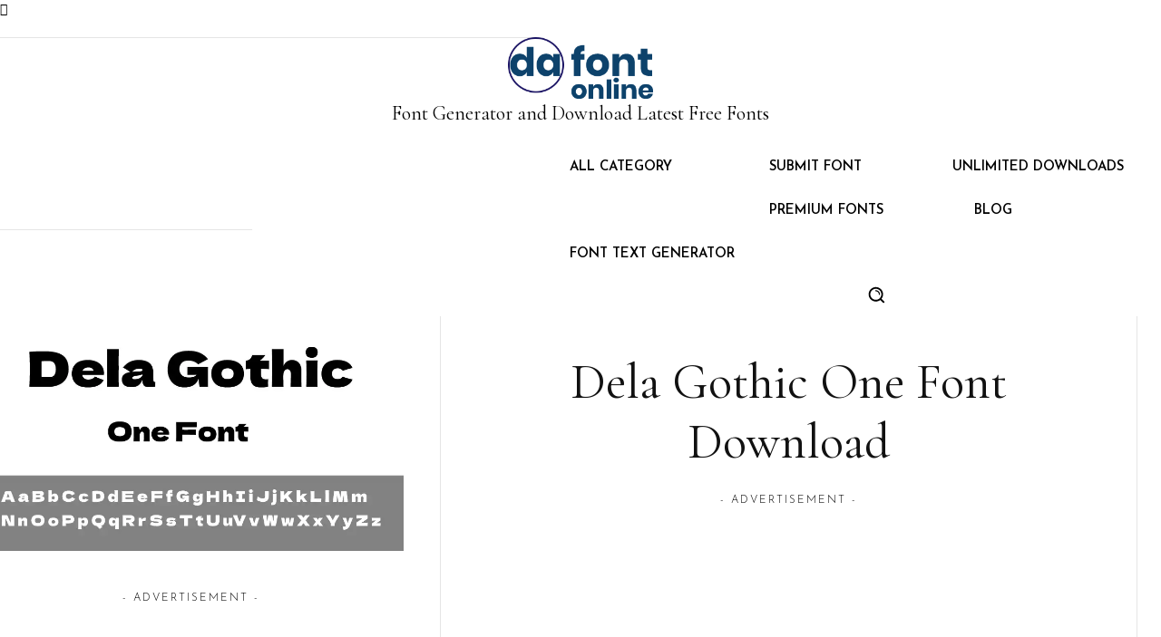

--- FILE ---
content_type: text/html; charset=UTF-8
request_url: https://dafontonline.com/dela-gothic-one-font/
body_size: 47692
content:
<!doctype html >
<html lang="en-US" prefix="og: https://ogp.me/ns#">
<head>
    <meta charset="UTF-8" />
    <title>Dela Gothic One Font Download | Dafont Online</title>
    <meta name="viewport" content="width=device-width, initial-scale=1.0">
    <link rel="pingback" href="https://dafontonline.com/xmlrpc.php" />
    
<!-- Search Engine Optimization by Rank Math PRO - https://rankmath.com/ -->
<meta name="description" content="If you want a font that can make a strong impression, you should check out Dela Gothic One font. This font is a flat, thick, Gothic body."/>
<meta name="robots" content="follow, index, max-snippet:-1, max-video-preview:-1, max-image-preview:large"/>
<link rel="canonical" href="https://dafontonline.com/dela-gothic-one-font/" />
<meta property="og:locale" content="en_US" />
<meta property="og:type" content="article" />
<meta property="og:title" content="Dela Gothic One Font Download | Dafont Online" />
<meta property="og:description" content="If you want a font that can make a strong impression, you should check out Dela Gothic One font. This font is a flat, thick, Gothic body." />
<meta property="og:url" content="https://dafontonline.com/dela-gothic-one-font/" />
<meta property="og:site_name" content="Da Font Online" />
<meta property="article:tag" content="download font" />
<meta property="article:tag" content="Download Free" />
<meta property="article:tag" content="eye-catching font" />
<meta property="article:tag" content="Free Download" />
<meta property="article:tag" content="google font" />
<meta property="article:tag" content="Google Fonts" />
<meta property="article:tag" content="Headline Typeface" />
<meta property="article:tag" content="High-Impact Fonts" />
<meta property="article:tag" content="Japanese Gothic Style" />
<meta property="article:tag" content="modern" />
<meta property="article:tag" content="Modern Typography" />
<meta property="article:tag" content="packaging" />
<meta property="article:tag" content="Packaging Design Font" />
<meta property="article:section" content="Sans Serif" />
<meta property="og:updated_time" content="2024-03-05T08:31:21+00:00" />
<meta property="og:image" content="https://dafontonline.com/wp-content/uploads/2023/05/Dela-Gothic-One-Font.webp" />
<meta property="og:image:secure_url" content="https://dafontonline.com/wp-content/uploads/2023/05/Dela-Gothic-One-Font.webp" />
<meta property="og:image:width" content="900" />
<meta property="og:image:height" content="500" />
<meta property="og:image:alt" content="Dela Gothic One Font" />
<meta property="og:image:type" content="image/webp" />
<meta property="article:published_time" content="2023-05-28T06:01:27+00:00" />
<meta property="article:modified_time" content="2024-03-05T08:31:21+00:00" />
<meta name="twitter:card" content="summary_large_image" />
<meta name="twitter:title" content="Dela Gothic One Font Download | Dafont Online" />
<meta name="twitter:description" content="If you want a font that can make a strong impression, you should check out Dela Gothic One font. This font is a flat, thick, Gothic body." />
<meta name="twitter:image" content="https://dafontonline.com/wp-content/uploads/2023/05/Dela-Gothic-One-Font.webp" />
<meta name="twitter:label1" content="Written by" />
<meta name="twitter:data1" content="Iron Merc" />
<meta name="twitter:label2" content="Time to read" />
<meta name="twitter:data2" content="2 minutes" />
<script type="application/ld+json" class="rank-math-schema-pro">{"@context":"https://schema.org","@graph":[{"@type":["Person","Organization"],"@id":"https://dafontonline.com/#person","name":"DaFont Stuff","logo":{"@type":"ImageObject","@id":"https://dafontonline.com/#logo","url":"https://cdn.dafontonline.com/Files/2020/08/dafontonline-logo.png","contentUrl":"https://cdn.dafontonline.com/Files/2020/08/dafontonline-logo.png","caption":"Da Font Online","inLanguage":"en-US","width":"264","height":"113"},"image":{"@type":"ImageObject","@id":"https://dafontonline.com/#logo","url":"https://cdn.dafontonline.com/Files/2020/08/dafontonline-logo.png","contentUrl":"https://cdn.dafontonline.com/Files/2020/08/dafontonline-logo.png","caption":"Da Font Online","inLanguage":"en-US","width":"264","height":"113"}},{"@type":"WebSite","@id":"https://dafontonline.com/#website","url":"https://dafontonline.com","name":"Da Font Online","alternateName":"Dafontonline.com","publisher":{"@id":"https://dafontonline.com/#person"},"inLanguage":"en-US"},{"@type":"ImageObject","@id":"https://dafontonline.com/wp-content/uploads/2023/05/Dela-Gothic-One-Font.webp","url":"https://dafontonline.com/wp-content/uploads/2023/05/Dela-Gothic-One-Font.webp","width":"900","height":"500","caption":"Dela Gothic One Font","inLanguage":"en-US"},{"@type":"WebPage","@id":"https://dafontonline.com/dela-gothic-one-font/#webpage","url":"https://dafontonline.com/dela-gothic-one-font/","name":"Dela Gothic One Font Download | Dafont Online","datePublished":"2023-05-28T06:01:27+00:00","dateModified":"2024-03-05T08:31:21+00:00","isPartOf":{"@id":"https://dafontonline.com/#website"},"primaryImageOfPage":{"@id":"https://dafontonline.com/wp-content/uploads/2023/05/Dela-Gothic-One-Font.webp"},"inLanguage":"en-US"},{"@type":"Person","@id":"https://dafontonline.com/dela-gothic-one-font/#author","name":"Iron Merc","image":{"@type":"ImageObject","@id":"https://secure.gravatar.com/avatar/74ff7485217a19859d9952c0bcc186c487a41f93fe48f3e2df8ef0d11834f467?s=96&amp;d=mm&amp;r=g","url":"https://secure.gravatar.com/avatar/74ff7485217a19859d9952c0bcc186c487a41f93fe48f3e2df8ef0d11834f467?s=96&amp;d=mm&amp;r=g","caption":"Iron Merc","inLanguage":"en-US"}},{"@type":"BlogPosting","headline":"Dela Gothic One Font Download | Dafont Online","keywords":"Dela Gothic One Font","datePublished":"2023-05-28T06:01:27+00:00","dateModified":"2024-03-05T08:31:21+00:00","author":{"@id":"https://dafontonline.com/dela-gothic-one-font/#author","name":"Iron Merc"},"publisher":{"@id":"https://dafontonline.com/#person"},"description":"If you want a font that can make a strong impression, you should check out Dela Gothic One font. This font is a flat, thick, Gothic body.","name":"Dela Gothic One Font Download | Dafont Online","@id":"https://dafontonline.com/dela-gothic-one-font/#richSnippet","isPartOf":{"@id":"https://dafontonline.com/dela-gothic-one-font/#webpage"},"image":{"@id":"https://dafontonline.com/wp-content/uploads/2023/05/Dela-Gothic-One-Font.webp"},"inLanguage":"en-US","mainEntityOfPage":{"@id":"https://dafontonline.com/dela-gothic-one-font/#webpage"}}]}</script>
<!-- /Rank Math WordPress SEO plugin -->

<link rel='dns-prefetch' href='//use.fontawesome.com' />
<link rel='dns-prefetch' href='//fonts.googleapis.com' />
<link rel='dns-prefetch' href='//www.googletagmanager.com' />
<link rel="alternate" type="application/rss+xml" title="Dafont Online &raquo; Feed" href="https://dafontonline.com/feed/" />
<link rel="alternate" type="application/rss+xml" title="Dafont Online &raquo; Comments Feed" href="https://dafontonline.com/comments/feed/" />
<link rel="alternate" type="application/rss+xml" title="Dafont Online &raquo; Dela Gothic One Font Download Comments Feed" href="https://dafontonline.com/dela-gothic-one-font/feed/" />
<link rel="alternate" title="oEmbed (JSON)" type="application/json+oembed" href="https://dafontonline.com/wp-json/oembed/1.0/embed?url=https%3A%2F%2Fdafontonline.com%2Fdela-gothic-one-font%2F" />
<link rel="alternate" title="oEmbed (XML)" type="text/xml+oembed" href="https://dafontonline.com/wp-json/oembed/1.0/embed?url=https%3A%2F%2Fdafontonline.com%2Fdela-gothic-one-font%2F&#038;format=xml" />
<style id='wp-img-auto-sizes-contain-inline-css' type='text/css'>
img:is([sizes=auto i],[sizes^="auto," i]){contain-intrinsic-size:3000px 1500px}
/*# sourceURL=wp-img-auto-sizes-contain-inline-css */
</style>
<style id='wp-emoji-styles-inline-css' type='text/css'>

	img.wp-smiley, img.emoji {
		display: inline !important;
		border: none !important;
		box-shadow: none !important;
		height: 1em !important;
		width: 1em !important;
		margin: 0 0.07em !important;
		vertical-align: -0.1em !important;
		background: none !important;
		padding: 0 !important;
	}
/*# sourceURL=wp-emoji-styles-inline-css */
</style>
<link rel='stylesheet' id='wp-block-library-css' href='https://dafontonline.com/wp-includes/css/dist/block-library/style.min.css?ver=6.9' type='text/css' media='all' />
<style id='wp-block-button-inline-css' type='text/css'>
.wp-block-button__link{align-content:center;box-sizing:border-box;cursor:pointer;display:inline-block;height:100%;text-align:center;word-break:break-word}.wp-block-button__link.aligncenter{text-align:center}.wp-block-button__link.alignright{text-align:right}:where(.wp-block-button__link){border-radius:9999px;box-shadow:none;padding:calc(.667em + 2px) calc(1.333em + 2px);text-decoration:none}.wp-block-button[style*=text-decoration] .wp-block-button__link{text-decoration:inherit}.wp-block-buttons>.wp-block-button.has-custom-width{max-width:none}.wp-block-buttons>.wp-block-button.has-custom-width .wp-block-button__link{width:100%}.wp-block-buttons>.wp-block-button.has-custom-font-size .wp-block-button__link{font-size:inherit}.wp-block-buttons>.wp-block-button.wp-block-button__width-25{width:calc(25% - var(--wp--style--block-gap, .5em)*.75)}.wp-block-buttons>.wp-block-button.wp-block-button__width-50{width:calc(50% - var(--wp--style--block-gap, .5em)*.5)}.wp-block-buttons>.wp-block-button.wp-block-button__width-75{width:calc(75% - var(--wp--style--block-gap, .5em)*.25)}.wp-block-buttons>.wp-block-button.wp-block-button__width-100{flex-basis:100%;width:100%}.wp-block-buttons.is-vertical>.wp-block-button.wp-block-button__width-25{width:25%}.wp-block-buttons.is-vertical>.wp-block-button.wp-block-button__width-50{width:50%}.wp-block-buttons.is-vertical>.wp-block-button.wp-block-button__width-75{width:75%}.wp-block-button.is-style-squared,.wp-block-button__link.wp-block-button.is-style-squared{border-radius:0}.wp-block-button.no-border-radius,.wp-block-button__link.no-border-radius{border-radius:0!important}:root :where(.wp-block-button .wp-block-button__link.is-style-outline),:root :where(.wp-block-button.is-style-outline>.wp-block-button__link){border:2px solid;padding:.667em 1.333em}:root :where(.wp-block-button .wp-block-button__link.is-style-outline:not(.has-text-color)),:root :where(.wp-block-button.is-style-outline>.wp-block-button__link:not(.has-text-color)){color:currentColor}:root :where(.wp-block-button .wp-block-button__link.is-style-outline:not(.has-background)),:root :where(.wp-block-button.is-style-outline>.wp-block-button__link:not(.has-background)){background-color:initial;background-image:none}
/*# sourceURL=https://dafontonline.com/wp-includes/blocks/button/style.min.css */
</style>
<style id='wp-block-heading-inline-css' type='text/css'>
h1:where(.wp-block-heading).has-background,h2:where(.wp-block-heading).has-background,h3:where(.wp-block-heading).has-background,h4:where(.wp-block-heading).has-background,h5:where(.wp-block-heading).has-background,h6:where(.wp-block-heading).has-background{padding:1.25em 2.375em}h1.has-text-align-left[style*=writing-mode]:where([style*=vertical-lr]),h1.has-text-align-right[style*=writing-mode]:where([style*=vertical-rl]),h2.has-text-align-left[style*=writing-mode]:where([style*=vertical-lr]),h2.has-text-align-right[style*=writing-mode]:where([style*=vertical-rl]),h3.has-text-align-left[style*=writing-mode]:where([style*=vertical-lr]),h3.has-text-align-right[style*=writing-mode]:where([style*=vertical-rl]),h4.has-text-align-left[style*=writing-mode]:where([style*=vertical-lr]),h4.has-text-align-right[style*=writing-mode]:where([style*=vertical-rl]),h5.has-text-align-left[style*=writing-mode]:where([style*=vertical-lr]),h5.has-text-align-right[style*=writing-mode]:where([style*=vertical-rl]),h6.has-text-align-left[style*=writing-mode]:where([style*=vertical-lr]),h6.has-text-align-right[style*=writing-mode]:where([style*=vertical-rl]){rotate:180deg}
/*# sourceURL=https://dafontonline.com/wp-includes/blocks/heading/style.min.css */
</style>
<style id='wp-block-image-inline-css' type='text/css'>
.wp-block-image>a,.wp-block-image>figure>a{display:inline-block}.wp-block-image img{box-sizing:border-box;height:auto;max-width:100%;vertical-align:bottom}@media not (prefers-reduced-motion){.wp-block-image img.hide{visibility:hidden}.wp-block-image img.show{animation:show-content-image .4s}}.wp-block-image[style*=border-radius] img,.wp-block-image[style*=border-radius]>a{border-radius:inherit}.wp-block-image.has-custom-border img{box-sizing:border-box}.wp-block-image.aligncenter{text-align:center}.wp-block-image.alignfull>a,.wp-block-image.alignwide>a{width:100%}.wp-block-image.alignfull img,.wp-block-image.alignwide img{height:auto;width:100%}.wp-block-image .aligncenter,.wp-block-image .alignleft,.wp-block-image .alignright,.wp-block-image.aligncenter,.wp-block-image.alignleft,.wp-block-image.alignright{display:table}.wp-block-image .aligncenter>figcaption,.wp-block-image .alignleft>figcaption,.wp-block-image .alignright>figcaption,.wp-block-image.aligncenter>figcaption,.wp-block-image.alignleft>figcaption,.wp-block-image.alignright>figcaption{caption-side:bottom;display:table-caption}.wp-block-image .alignleft{float:left;margin:.5em 1em .5em 0}.wp-block-image .alignright{float:right;margin:.5em 0 .5em 1em}.wp-block-image .aligncenter{margin-left:auto;margin-right:auto}.wp-block-image :where(figcaption){margin-bottom:1em;margin-top:.5em}.wp-block-image.is-style-circle-mask img{border-radius:9999px}@supports ((-webkit-mask-image:none) or (mask-image:none)) or (-webkit-mask-image:none){.wp-block-image.is-style-circle-mask img{border-radius:0;-webkit-mask-image:url('data:image/svg+xml;utf8,<svg viewBox="0 0 100 100" xmlns="http://www.w3.org/2000/svg"><circle cx="50" cy="50" r="50"/></svg>');mask-image:url('data:image/svg+xml;utf8,<svg viewBox="0 0 100 100" xmlns="http://www.w3.org/2000/svg"><circle cx="50" cy="50" r="50"/></svg>');mask-mode:alpha;-webkit-mask-position:center;mask-position:center;-webkit-mask-repeat:no-repeat;mask-repeat:no-repeat;-webkit-mask-size:contain;mask-size:contain}}:root :where(.wp-block-image.is-style-rounded img,.wp-block-image .is-style-rounded img){border-radius:9999px}.wp-block-image figure{margin:0}.wp-lightbox-container{display:flex;flex-direction:column;position:relative}.wp-lightbox-container img{cursor:zoom-in}.wp-lightbox-container img:hover+button{opacity:1}.wp-lightbox-container button{align-items:center;backdrop-filter:blur(16px) saturate(180%);background-color:#5a5a5a40;border:none;border-radius:4px;cursor:zoom-in;display:flex;height:20px;justify-content:center;opacity:0;padding:0;position:absolute;right:16px;text-align:center;top:16px;width:20px;z-index:100}@media not (prefers-reduced-motion){.wp-lightbox-container button{transition:opacity .2s ease}}.wp-lightbox-container button:focus-visible{outline:3px auto #5a5a5a40;outline:3px auto -webkit-focus-ring-color;outline-offset:3px}.wp-lightbox-container button:hover{cursor:pointer;opacity:1}.wp-lightbox-container button:focus{opacity:1}.wp-lightbox-container button:focus,.wp-lightbox-container button:hover,.wp-lightbox-container button:not(:hover):not(:active):not(.has-background){background-color:#5a5a5a40;border:none}.wp-lightbox-overlay{box-sizing:border-box;cursor:zoom-out;height:100vh;left:0;overflow:hidden;position:fixed;top:0;visibility:hidden;width:100%;z-index:100000}.wp-lightbox-overlay .close-button{align-items:center;cursor:pointer;display:flex;justify-content:center;min-height:40px;min-width:40px;padding:0;position:absolute;right:calc(env(safe-area-inset-right) + 16px);top:calc(env(safe-area-inset-top) + 16px);z-index:5000000}.wp-lightbox-overlay .close-button:focus,.wp-lightbox-overlay .close-button:hover,.wp-lightbox-overlay .close-button:not(:hover):not(:active):not(.has-background){background:none;border:none}.wp-lightbox-overlay .lightbox-image-container{height:var(--wp--lightbox-container-height);left:50%;overflow:hidden;position:absolute;top:50%;transform:translate(-50%,-50%);transform-origin:top left;width:var(--wp--lightbox-container-width);z-index:9999999999}.wp-lightbox-overlay .wp-block-image{align-items:center;box-sizing:border-box;display:flex;height:100%;justify-content:center;margin:0;position:relative;transform-origin:0 0;width:100%;z-index:3000000}.wp-lightbox-overlay .wp-block-image img{height:var(--wp--lightbox-image-height);min-height:var(--wp--lightbox-image-height);min-width:var(--wp--lightbox-image-width);width:var(--wp--lightbox-image-width)}.wp-lightbox-overlay .wp-block-image figcaption{display:none}.wp-lightbox-overlay button{background:none;border:none}.wp-lightbox-overlay .scrim{background-color:#fff;height:100%;opacity:.9;position:absolute;width:100%;z-index:2000000}.wp-lightbox-overlay.active{visibility:visible}@media not (prefers-reduced-motion){.wp-lightbox-overlay.active{animation:turn-on-visibility .25s both}.wp-lightbox-overlay.active img{animation:turn-on-visibility .35s both}.wp-lightbox-overlay.show-closing-animation:not(.active){animation:turn-off-visibility .35s both}.wp-lightbox-overlay.show-closing-animation:not(.active) img{animation:turn-off-visibility .25s both}.wp-lightbox-overlay.zoom.active{animation:none;opacity:1;visibility:visible}.wp-lightbox-overlay.zoom.active .lightbox-image-container{animation:lightbox-zoom-in .4s}.wp-lightbox-overlay.zoom.active .lightbox-image-container img{animation:none}.wp-lightbox-overlay.zoom.active .scrim{animation:turn-on-visibility .4s forwards}.wp-lightbox-overlay.zoom.show-closing-animation:not(.active){animation:none}.wp-lightbox-overlay.zoom.show-closing-animation:not(.active) .lightbox-image-container{animation:lightbox-zoom-out .4s}.wp-lightbox-overlay.zoom.show-closing-animation:not(.active) .lightbox-image-container img{animation:none}.wp-lightbox-overlay.zoom.show-closing-animation:not(.active) .scrim{animation:turn-off-visibility .4s forwards}}@keyframes show-content-image{0%{visibility:hidden}99%{visibility:hidden}to{visibility:visible}}@keyframes turn-on-visibility{0%{opacity:0}to{opacity:1}}@keyframes turn-off-visibility{0%{opacity:1;visibility:visible}99%{opacity:0;visibility:visible}to{opacity:0;visibility:hidden}}@keyframes lightbox-zoom-in{0%{transform:translate(calc((-100vw + var(--wp--lightbox-scrollbar-width))/2 + var(--wp--lightbox-initial-left-position)),calc(-50vh + var(--wp--lightbox-initial-top-position))) scale(var(--wp--lightbox-scale))}to{transform:translate(-50%,-50%) scale(1)}}@keyframes lightbox-zoom-out{0%{transform:translate(-50%,-50%) scale(1);visibility:visible}99%{visibility:visible}to{transform:translate(calc((-100vw + var(--wp--lightbox-scrollbar-width))/2 + var(--wp--lightbox-initial-left-position)),calc(-50vh + var(--wp--lightbox-initial-top-position))) scale(var(--wp--lightbox-scale));visibility:hidden}}
/*# sourceURL=https://dafontonline.com/wp-includes/blocks/image/style.min.css */
</style>
<style id='wp-block-list-inline-css' type='text/css'>
ol,ul{box-sizing:border-box}:root :where(.wp-block-list.has-background){padding:1.25em 2.375em}
/*# sourceURL=https://dafontonline.com/wp-includes/blocks/list/style.min.css */
</style>
<style id='wp-block-buttons-inline-css' type='text/css'>
.wp-block-buttons{box-sizing:border-box}.wp-block-buttons.is-vertical{flex-direction:column}.wp-block-buttons.is-vertical>.wp-block-button:last-child{margin-bottom:0}.wp-block-buttons>.wp-block-button{display:inline-block;margin:0}.wp-block-buttons.is-content-justification-left{justify-content:flex-start}.wp-block-buttons.is-content-justification-left.is-vertical{align-items:flex-start}.wp-block-buttons.is-content-justification-center{justify-content:center}.wp-block-buttons.is-content-justification-center.is-vertical{align-items:center}.wp-block-buttons.is-content-justification-right{justify-content:flex-end}.wp-block-buttons.is-content-justification-right.is-vertical{align-items:flex-end}.wp-block-buttons.is-content-justification-space-between{justify-content:space-between}.wp-block-buttons.aligncenter{text-align:center}.wp-block-buttons:not(.is-content-justification-space-between,.is-content-justification-right,.is-content-justification-left,.is-content-justification-center) .wp-block-button.aligncenter{margin-left:auto;margin-right:auto;width:100%}.wp-block-buttons[style*=text-decoration] .wp-block-button,.wp-block-buttons[style*=text-decoration] .wp-block-button__link{text-decoration:inherit}.wp-block-buttons.has-custom-font-size .wp-block-button__link{font-size:inherit}.wp-block-buttons .wp-block-button__link{width:100%}.wp-block-button.aligncenter{text-align:center}
/*# sourceURL=https://dafontonline.com/wp-includes/blocks/buttons/style.min.css */
</style>
<style id='wp-block-paragraph-inline-css' type='text/css'>
.is-small-text{font-size:.875em}.is-regular-text{font-size:1em}.is-large-text{font-size:2.25em}.is-larger-text{font-size:3em}.has-drop-cap:not(:focus):first-letter{float:left;font-size:8.4em;font-style:normal;font-weight:100;line-height:.68;margin:.05em .1em 0 0;text-transform:uppercase}body.rtl .has-drop-cap:not(:focus):first-letter{float:none;margin-left:.1em}p.has-drop-cap.has-background{overflow:hidden}:root :where(p.has-background){padding:1.25em 2.375em}:where(p.has-text-color:not(.has-link-color)) a{color:inherit}p.has-text-align-left[style*="writing-mode:vertical-lr"],p.has-text-align-right[style*="writing-mode:vertical-rl"]{rotate:180deg}
/*# sourceURL=https://dafontonline.com/wp-includes/blocks/paragraph/style.min.css */
</style>
<style id='global-styles-inline-css' type='text/css'>
:root{--wp--preset--aspect-ratio--square: 1;--wp--preset--aspect-ratio--4-3: 4/3;--wp--preset--aspect-ratio--3-4: 3/4;--wp--preset--aspect-ratio--3-2: 3/2;--wp--preset--aspect-ratio--2-3: 2/3;--wp--preset--aspect-ratio--16-9: 16/9;--wp--preset--aspect-ratio--9-16: 9/16;--wp--preset--color--black: #000000;--wp--preset--color--cyan-bluish-gray: #abb8c3;--wp--preset--color--white: #ffffff;--wp--preset--color--pale-pink: #f78da7;--wp--preset--color--vivid-red: #cf2e2e;--wp--preset--color--luminous-vivid-orange: #ff6900;--wp--preset--color--luminous-vivid-amber: #fcb900;--wp--preset--color--light-green-cyan: #7bdcb5;--wp--preset--color--vivid-green-cyan: #00d084;--wp--preset--color--pale-cyan-blue: #8ed1fc;--wp--preset--color--vivid-cyan-blue: #0693e3;--wp--preset--color--vivid-purple: #9b51e0;--wp--preset--gradient--vivid-cyan-blue-to-vivid-purple: linear-gradient(135deg,rgb(6,147,227) 0%,rgb(155,81,224) 100%);--wp--preset--gradient--light-green-cyan-to-vivid-green-cyan: linear-gradient(135deg,rgb(122,220,180) 0%,rgb(0,208,130) 100%);--wp--preset--gradient--luminous-vivid-amber-to-luminous-vivid-orange: linear-gradient(135deg,rgb(252,185,0) 0%,rgb(255,105,0) 100%);--wp--preset--gradient--luminous-vivid-orange-to-vivid-red: linear-gradient(135deg,rgb(255,105,0) 0%,rgb(207,46,46) 100%);--wp--preset--gradient--very-light-gray-to-cyan-bluish-gray: linear-gradient(135deg,rgb(238,238,238) 0%,rgb(169,184,195) 100%);--wp--preset--gradient--cool-to-warm-spectrum: linear-gradient(135deg,rgb(74,234,220) 0%,rgb(151,120,209) 20%,rgb(207,42,186) 40%,rgb(238,44,130) 60%,rgb(251,105,98) 80%,rgb(254,248,76) 100%);--wp--preset--gradient--blush-light-purple: linear-gradient(135deg,rgb(255,206,236) 0%,rgb(152,150,240) 100%);--wp--preset--gradient--blush-bordeaux: linear-gradient(135deg,rgb(254,205,165) 0%,rgb(254,45,45) 50%,rgb(107,0,62) 100%);--wp--preset--gradient--luminous-dusk: linear-gradient(135deg,rgb(255,203,112) 0%,rgb(199,81,192) 50%,rgb(65,88,208) 100%);--wp--preset--gradient--pale-ocean: linear-gradient(135deg,rgb(255,245,203) 0%,rgb(182,227,212) 50%,rgb(51,167,181) 100%);--wp--preset--gradient--electric-grass: linear-gradient(135deg,rgb(202,248,128) 0%,rgb(113,206,126) 100%);--wp--preset--gradient--midnight: linear-gradient(135deg,rgb(2,3,129) 0%,rgb(40,116,252) 100%);--wp--preset--font-size--small: 11px;--wp--preset--font-size--medium: 20px;--wp--preset--font-size--large: 32px;--wp--preset--font-size--x-large: 42px;--wp--preset--font-size--regular: 15px;--wp--preset--font-size--larger: 50px;--wp--preset--spacing--20: 0.44rem;--wp--preset--spacing--30: 0.67rem;--wp--preset--spacing--40: 1rem;--wp--preset--spacing--50: 1.5rem;--wp--preset--spacing--60: 2.25rem;--wp--preset--spacing--70: 3.38rem;--wp--preset--spacing--80: 5.06rem;--wp--preset--shadow--natural: 6px 6px 9px rgba(0, 0, 0, 0.2);--wp--preset--shadow--deep: 12px 12px 50px rgba(0, 0, 0, 0.4);--wp--preset--shadow--sharp: 6px 6px 0px rgba(0, 0, 0, 0.2);--wp--preset--shadow--outlined: 6px 6px 0px -3px rgb(255, 255, 255), 6px 6px rgb(0, 0, 0);--wp--preset--shadow--crisp: 6px 6px 0px rgb(0, 0, 0);}:where(.is-layout-flex){gap: 0.5em;}:where(.is-layout-grid){gap: 0.5em;}body .is-layout-flex{display: flex;}.is-layout-flex{flex-wrap: wrap;align-items: center;}.is-layout-flex > :is(*, div){margin: 0;}body .is-layout-grid{display: grid;}.is-layout-grid > :is(*, div){margin: 0;}:where(.wp-block-columns.is-layout-flex){gap: 2em;}:where(.wp-block-columns.is-layout-grid){gap: 2em;}:where(.wp-block-post-template.is-layout-flex){gap: 1.25em;}:where(.wp-block-post-template.is-layout-grid){gap: 1.25em;}.has-black-color{color: var(--wp--preset--color--black) !important;}.has-cyan-bluish-gray-color{color: var(--wp--preset--color--cyan-bluish-gray) !important;}.has-white-color{color: var(--wp--preset--color--white) !important;}.has-pale-pink-color{color: var(--wp--preset--color--pale-pink) !important;}.has-vivid-red-color{color: var(--wp--preset--color--vivid-red) !important;}.has-luminous-vivid-orange-color{color: var(--wp--preset--color--luminous-vivid-orange) !important;}.has-luminous-vivid-amber-color{color: var(--wp--preset--color--luminous-vivid-amber) !important;}.has-light-green-cyan-color{color: var(--wp--preset--color--light-green-cyan) !important;}.has-vivid-green-cyan-color{color: var(--wp--preset--color--vivid-green-cyan) !important;}.has-pale-cyan-blue-color{color: var(--wp--preset--color--pale-cyan-blue) !important;}.has-vivid-cyan-blue-color{color: var(--wp--preset--color--vivid-cyan-blue) !important;}.has-vivid-purple-color{color: var(--wp--preset--color--vivid-purple) !important;}.has-black-background-color{background-color: var(--wp--preset--color--black) !important;}.has-cyan-bluish-gray-background-color{background-color: var(--wp--preset--color--cyan-bluish-gray) !important;}.has-white-background-color{background-color: var(--wp--preset--color--white) !important;}.has-pale-pink-background-color{background-color: var(--wp--preset--color--pale-pink) !important;}.has-vivid-red-background-color{background-color: var(--wp--preset--color--vivid-red) !important;}.has-luminous-vivid-orange-background-color{background-color: var(--wp--preset--color--luminous-vivid-orange) !important;}.has-luminous-vivid-amber-background-color{background-color: var(--wp--preset--color--luminous-vivid-amber) !important;}.has-light-green-cyan-background-color{background-color: var(--wp--preset--color--light-green-cyan) !important;}.has-vivid-green-cyan-background-color{background-color: var(--wp--preset--color--vivid-green-cyan) !important;}.has-pale-cyan-blue-background-color{background-color: var(--wp--preset--color--pale-cyan-blue) !important;}.has-vivid-cyan-blue-background-color{background-color: var(--wp--preset--color--vivid-cyan-blue) !important;}.has-vivid-purple-background-color{background-color: var(--wp--preset--color--vivid-purple) !important;}.has-black-border-color{border-color: var(--wp--preset--color--black) !important;}.has-cyan-bluish-gray-border-color{border-color: var(--wp--preset--color--cyan-bluish-gray) !important;}.has-white-border-color{border-color: var(--wp--preset--color--white) !important;}.has-pale-pink-border-color{border-color: var(--wp--preset--color--pale-pink) !important;}.has-vivid-red-border-color{border-color: var(--wp--preset--color--vivid-red) !important;}.has-luminous-vivid-orange-border-color{border-color: var(--wp--preset--color--luminous-vivid-orange) !important;}.has-luminous-vivid-amber-border-color{border-color: var(--wp--preset--color--luminous-vivid-amber) !important;}.has-light-green-cyan-border-color{border-color: var(--wp--preset--color--light-green-cyan) !important;}.has-vivid-green-cyan-border-color{border-color: var(--wp--preset--color--vivid-green-cyan) !important;}.has-pale-cyan-blue-border-color{border-color: var(--wp--preset--color--pale-cyan-blue) !important;}.has-vivid-cyan-blue-border-color{border-color: var(--wp--preset--color--vivid-cyan-blue) !important;}.has-vivid-purple-border-color{border-color: var(--wp--preset--color--vivid-purple) !important;}.has-vivid-cyan-blue-to-vivid-purple-gradient-background{background: var(--wp--preset--gradient--vivid-cyan-blue-to-vivid-purple) !important;}.has-light-green-cyan-to-vivid-green-cyan-gradient-background{background: var(--wp--preset--gradient--light-green-cyan-to-vivid-green-cyan) !important;}.has-luminous-vivid-amber-to-luminous-vivid-orange-gradient-background{background: var(--wp--preset--gradient--luminous-vivid-amber-to-luminous-vivid-orange) !important;}.has-luminous-vivid-orange-to-vivid-red-gradient-background{background: var(--wp--preset--gradient--luminous-vivid-orange-to-vivid-red) !important;}.has-very-light-gray-to-cyan-bluish-gray-gradient-background{background: var(--wp--preset--gradient--very-light-gray-to-cyan-bluish-gray) !important;}.has-cool-to-warm-spectrum-gradient-background{background: var(--wp--preset--gradient--cool-to-warm-spectrum) !important;}.has-blush-light-purple-gradient-background{background: var(--wp--preset--gradient--blush-light-purple) !important;}.has-blush-bordeaux-gradient-background{background: var(--wp--preset--gradient--blush-bordeaux) !important;}.has-luminous-dusk-gradient-background{background: var(--wp--preset--gradient--luminous-dusk) !important;}.has-pale-ocean-gradient-background{background: var(--wp--preset--gradient--pale-ocean) !important;}.has-electric-grass-gradient-background{background: var(--wp--preset--gradient--electric-grass) !important;}.has-midnight-gradient-background{background: var(--wp--preset--gradient--midnight) !important;}.has-small-font-size{font-size: var(--wp--preset--font-size--small) !important;}.has-medium-font-size{font-size: var(--wp--preset--font-size--medium) !important;}.has-large-font-size{font-size: var(--wp--preset--font-size--large) !important;}.has-x-large-font-size{font-size: var(--wp--preset--font-size--x-large) !important;}
/*# sourceURL=global-styles-inline-css */
</style>
<style id='core-block-supports-inline-css' type='text/css'>
.wp-container-core-buttons-is-layout-16018d1d{justify-content:center;}
/*# sourceURL=core-block-supports-inline-css */
</style>

<style id='classic-theme-styles-inline-css' type='text/css'>
/*! This file is auto-generated */
.wp-block-button__link{color:#fff;background-color:#32373c;border-radius:9999px;box-shadow:none;text-decoration:none;padding:calc(.667em + 2px) calc(1.333em + 2px);font-size:1.125em}.wp-block-file__button{background:#32373c;color:#fff;text-decoration:none}
/*# sourceURL=/wp-includes/css/classic-themes.min.css */
</style>
<link rel='stylesheet' id='cits-custom-fonts-css' href='https://dafontonline.com/wp-content/plugins/cits-support-svg-webp-media-upload/includes/cits-custom-fonts.css?ver=1768373133' type='text/css' media='all' />
<link rel='stylesheet' id='wpdm-font-awesome-css' href='https://use.fontawesome.com/releases/v6.7.2/css/all.css?ver=6.9' type='text/css' media='all' />
<link rel='stylesheet' id='wpdm-front-css' href='https://dafontonline.com/wp-content/plugins/download-manager/assets/css/front.min.css?ver=6.9' type='text/css' media='all' />
<link rel='stylesheet' id='td-plugin-newsletter-css' href='https://dafontonline.com/wp-content/plugins/td-newsletter/style.css?ver=12.7' type='text/css' media='all' />
<link rel='stylesheet' id='td-plugin-multi-purpose-css' href='https://dafontonline.com/wp-content/plugins/td-composer/td-multi-purpose/style.css?ver=492e3cf54bd42df3b24a3de8e2307caf' type='text/css' media='all' />
<link rel='stylesheet' id='google-fonts-style-css' href='https://fonts.googleapis.com/css?family=Josefin+Sans%3A400%2C300%2C700%2C900%7CCormorant+Garamond%3A400%2C300%2C700%2C900%7COpen+Sans%3A400%2C600%2C700%2C300%2C900%7CRoboto%3A400%2C600%2C700%2C300%2C900%7CJosefin+Sans%3A600%2C400%2C300%7CCormorant+Garamond%3A400&#038;display=swap&#038;ver=12.7' type='text/css' media='all' />
<link rel='stylesheet' id='td-theme-css' href='https://dafontonline.com/wp-content/themes/Newspaper/style.css?ver=12.7' type='text/css' media='all' />
<style id='td-theme-inline-css' type='text/css'>@media (max-width:767px){.td-header-desktop-wrap{display:none}}@media (min-width:767px){.td-header-mobile-wrap{display:none}}</style>
<link rel='stylesheet' id='td-theme-child-css' href='https://dafontonline.com/wp-content/themes/Newspaper-child/style.css?ver=12.7c' type='text/css' media='all' />
<link rel='stylesheet' id='font_awesome-css' href='https://dafontonline.com/wp-content/plugins/td-composer/assets/fonts/font-awesome/font-awesome.css?ver=492e3cf54bd42df3b24a3de8e2307caf' type='text/css' media='all' />
<link rel='stylesheet' id='typicons-css' href='https://dafontonline.com/wp-content/plugins/td-composer/assets/fonts/typicons/typicons.css?ver=492e3cf54bd42df3b24a3de8e2307caf' type='text/css' media='all' />
<link rel='stylesheet' id='td-legacy-framework-front-style-css' href='https://dafontonline.com/wp-content/plugins/td-composer/legacy/Newspaper/assets/css/td_legacy_main.css?ver=492e3cf54bd42df3b24a3de8e2307caf' type='text/css' media='all' />
<link rel='stylesheet' id='td-theme-demo-style-css' href='https://dafontonline.com/wp-content/plugins/td-composer/legacy/Newspaper/includes/demos/the_critic/demo_style.css?ver=12.7' type='text/css' media='all' />
<link rel='stylesheet' id='tdb_style_cloud_templates_front-css' href='https://dafontonline.com/wp-content/plugins/td-cloud-library/assets/css/tdb_main.css?ver=d578089f160957352b9b4ca6d880fd8f' type='text/css' media='all' />
<script type="text/javascript" src="https://dafontonline.com/wp-includes/js/jquery/jquery.min.js?ver=3.7.1" id="jquery-core-js"></script>
<script type="text/javascript" src="https://dafontonline.com/wp-includes/js/jquery/jquery-migrate.min.js?ver=3.4.1" id="jquery-migrate-js"></script>
<script type="text/javascript" src="https://dafontonline.com/wp-content/plugins/download-manager/assets/js/wpdm.min.js?ver=6.9" id="wpdmjs-js"></script>
<script type="text/javascript" id="wpdm-frontjs-js-extra">
/* <![CDATA[ */
var wpdm_url = {"home":"https://dafontonline.com/","site":"https://dafontonline.com/","ajax":"https://dafontonline.com/wp-admin/admin-ajax.php"};
var wpdm_js = {"spinner":"\u003Ci class=\"fas fa-sun fa-spin\"\u003E\u003C/i\u003E","client_id":"b40645b22bca78904d4b9563b22f95dd"};
var wpdm_strings = {"pass_var":"Password Verified!","pass_var_q":"Please click following button to start download.","start_dl":"Start Download"};
//# sourceURL=wpdm-frontjs-js-extra
/* ]]> */
</script>
<script type="text/javascript" src="https://dafontonline.com/wp-content/plugins/download-manager/assets/js/front.min.js?ver=6.7.2" id="wpdm-frontjs-js"></script>
<link rel="https://api.w.org/" href="https://dafontonline.com/wp-json/" /><link rel="alternate" title="JSON" type="application/json" href="https://dafontonline.com/wp-json/wp/v2/posts/17153" /><link rel="EditURI" type="application/rsd+xml" title="RSD" href="https://dafontonline.com/xmlrpc.php?rsd" />
<meta name="generator" content="WordPress 6.9" />
<link rel='shortlink' href='https://dafontonline.com/?p=17153' />
<meta name="generator" content="Site Kit by Google 1.167.0" />    <script>
        window.tdb_global_vars = {"wpRestUrl":"https:\/\/dafontonline.com\/wp-json\/","permalinkStructure":"\/%postname%\/"};
        window.tdb_p_autoload_vars = {"isAjax":false,"isAdminBarShowing":false,"autoloadStatus":"off","origPostEditUrl":null};
    </script>
    
    <style id="tdb-global-colors">:root{--accent-color:#fff}</style>

    
	<!-- Yandex.Metrika counter by Yandex Metrica Plugin -->
<script type="text/javascript" >
    (function(m,e,t,r,i,k,a){m[i]=m[i]||function(){(m[i].a=m[i].a||[]).push(arguments)};
        m[i].l=1*new Date();k=e.createElement(t),a=e.getElementsByTagName(t)[0],k.async=1,k.src=r,a.parentNode.insertBefore(k,a)})
    (window, document, "script", "https://mc.yandex.ru/metrika/tag.js", "ym");

    ym(96887962, "init", {
        id:96887962,
        clickmap:true,
        trackLinks:true,
        accurateTrackBounce:false,
        webvisor:true,
	        });
</script>
<noscript><div><img src="https://mc.yandex.ru/watch/96887962" style="position:absolute; left:-9999px;" alt="" /></div></noscript>
<!-- /Yandex.Metrika counter -->

<!-- JS generated by theme -->

<script type="text/javascript" id="td-generated-header-js">
    
    

	    var tdBlocksArray = []; //here we store all the items for the current page

	    // td_block class - each ajax block uses a object of this class for requests
	    function tdBlock() {
		    this.id = '';
		    this.block_type = 1; //block type id (1-234 etc)
		    this.atts = '';
		    this.td_column_number = '';
		    this.td_current_page = 1; //
		    this.post_count = 0; //from wp
		    this.found_posts = 0; //from wp
		    this.max_num_pages = 0; //from wp
		    this.td_filter_value = ''; //current live filter value
		    this.is_ajax_running = false;
		    this.td_user_action = ''; // load more or infinite loader (used by the animation)
		    this.header_color = '';
		    this.ajax_pagination_infinite_stop = ''; //show load more at page x
	    }

        // td_js_generator - mini detector
        ( function () {
            var htmlTag = document.getElementsByTagName("html")[0];

	        if ( navigator.userAgent.indexOf("MSIE 10.0") > -1 ) {
                htmlTag.className += ' ie10';
            }

            if ( !!navigator.userAgent.match(/Trident.*rv\:11\./) ) {
                htmlTag.className += ' ie11';
            }

	        if ( navigator.userAgent.indexOf("Edge") > -1 ) {
                htmlTag.className += ' ieEdge';
            }

            if ( /(iPad|iPhone|iPod)/g.test(navigator.userAgent) ) {
                htmlTag.className += ' td-md-is-ios';
            }

            var user_agent = navigator.userAgent.toLowerCase();
            if ( user_agent.indexOf("android") > -1 ) {
                htmlTag.className += ' td-md-is-android';
            }

            if ( -1 !== navigator.userAgent.indexOf('Mac OS X')  ) {
                htmlTag.className += ' td-md-is-os-x';
            }

            if ( /chrom(e|ium)/.test(navigator.userAgent.toLowerCase()) ) {
               htmlTag.className += ' td-md-is-chrome';
            }

            if ( -1 !== navigator.userAgent.indexOf('Firefox') ) {
                htmlTag.className += ' td-md-is-firefox';
            }

            if ( -1 !== navigator.userAgent.indexOf('Safari') && -1 === navigator.userAgent.indexOf('Chrome') ) {
                htmlTag.className += ' td-md-is-safari';
            }

            if( -1 !== navigator.userAgent.indexOf('IEMobile') ){
                htmlTag.className += ' td-md-is-iemobile';
            }

        })();

        var tdLocalCache = {};

        ( function () {
            "use strict";

            tdLocalCache = {
                data: {},
                remove: function (resource_id) {
                    delete tdLocalCache.data[resource_id];
                },
                exist: function (resource_id) {
                    return tdLocalCache.data.hasOwnProperty(resource_id) && tdLocalCache.data[resource_id] !== null;
                },
                get: function (resource_id) {
                    return tdLocalCache.data[resource_id];
                },
                set: function (resource_id, cachedData) {
                    tdLocalCache.remove(resource_id);
                    tdLocalCache.data[resource_id] = cachedData;
                }
            };
        })();

    
    
var td_viewport_interval_list=[{"limitBottom":767,"sidebarWidth":228},{"limitBottom":1018,"sidebarWidth":300},{"limitBottom":1140,"sidebarWidth":324}];
var td_animation_stack_effect="type0";
var tds_animation_stack=true;
var td_animation_stack_specific_selectors=".entry-thumb, img, .td-lazy-img";
var td_animation_stack_general_selectors=".td-animation-stack img, .td-animation-stack .entry-thumb, .post img, .td-animation-stack .td-lazy-img";
var tdc_is_installed="yes";
var tdc_domain_active=false;
var td_ajax_url="https:\/\/dafontonline.com\/wp-admin\/admin-ajax.php?td_theme_name=Newspaper&v=12.7";
var td_get_template_directory_uri="https:\/\/dafontonline.com\/wp-content\/plugins\/td-composer\/legacy\/common";
var tds_snap_menu="";
var tds_logo_on_sticky="";
var tds_header_style="";
var td_please_wait="Please wait...";
var td_email_user_pass_incorrect="User or password incorrect!";
var td_email_user_incorrect="Email or username incorrect!";
var td_email_incorrect="Email incorrect!";
var td_user_incorrect="Username incorrect!";
var td_email_user_empty="Email or username empty!";
var td_pass_empty="Pass empty!";
var td_pass_pattern_incorrect="Invalid Pass Pattern!";
var td_retype_pass_incorrect="Retyped Pass incorrect!";
var tds_more_articles_on_post_enable="";
var tds_more_articles_on_post_time_to_wait="";
var tds_more_articles_on_post_pages_distance_from_top=0;
var tds_captcha="";
var tds_theme_color_site_wide="#ff787e";
var tds_smart_sidebar="";
var tdThemeName="Newspaper";
var tdThemeNameWl="Newspaper";
var td_magnific_popup_translation_tPrev="Previous (Left arrow key)";
var td_magnific_popup_translation_tNext="Next (Right arrow key)";
var td_magnific_popup_translation_tCounter="%curr% of %total%";
var td_magnific_popup_translation_ajax_tError="The content from %url% could not be loaded.";
var td_magnific_popup_translation_image_tError="The image #%curr% could not be loaded.";
var tdBlockNonce="bf281aa0d0";
var tdMobileMenu="enabled";
var tdMobileSearch="enabled";
var tdDateNamesI18n={"month_names":["January","February","March","April","May","June","July","August","September","October","November","December"],"month_names_short":["Jan","Feb","Mar","Apr","May","Jun","Jul","Aug","Sep","Oct","Nov","Dec"],"day_names":["Sunday","Monday","Tuesday","Wednesday","Thursday","Friday","Saturday"],"day_names_short":["Sun","Mon","Tue","Wed","Thu","Fri","Sat"]};
var tdb_modal_confirm="Save";
var tdb_modal_cancel="Cancel";
var tdb_modal_confirm_alt="Yes";
var tdb_modal_cancel_alt="No";
var td_deploy_mode="deploy";
var td_ad_background_click_link="";
var td_ad_background_click_target="";
</script>


<!-- Header style compiled by theme -->

<style>.td-menu-background,.td-search-background{background-image:url('https://cdn.dafontonline.com/wp-media-folder-dafont-online/wp-content/uploads/2024/02/1.jpg')}.td-mobile-content .td-mobile-main-menu>li>a{font-family:"Cormorant Garamond";font-size:35px;font-weight:300}.td-mobile-content .sub-menu a{text-transform:lowercase}#td-mobile-nav,#td-mobile-nav .wpb_button,.td-search-wrap-mob{font-family:"Josefin Sans"}.white-popup-block:before{background-image:url('https://cdn.dafontonline.com/wp-media-folder-dafont-online/wp-content/uploads/2024/02/1.jpg')}:root{--td_theme_color:#ff787e;--td_slider_text:rgba(255,120,126,0.7);--td_mobile_gradient_one_mob:rgba(49,59,69,0.01);--td_mobile_gradient_two_mob:rgba(51,147,184,0.01);--td_mobile_text_active_color:#ff787e;--td_mobile_button_background_mob:#ff787e;--td_mobile_button_color_mob:#ffffff;--td_mobile_background_position:center bottom;--td_login_button_color:#ff787e;--td_login_hover_background:#ff787e;--td_login_hover_color:#ffffff;--td_login_gradient_one:rgba(0,69,130,0.01);--td_login_gradient_two:rgba(38,134,146,0.01)}</style>

<link rel="icon" href="https://dafontonline.com/wp-content/uploads/2020/08/cropped-dafontonline-icon-32x32.jpg" sizes="32x32" />
<link rel="icon" href="https://dafontonline.com/wp-content/uploads/2020/08/cropped-dafontonline-icon-192x192.jpg" sizes="192x192" />
<link rel="apple-touch-icon" href="https://dafontonline.com/wp-content/uploads/2020/08/cropped-dafontonline-icon-180x180.jpg" />
<meta name="msapplication-TileImage" content="https://dafontonline.com/wp-content/uploads/2020/08/cropped-dafontonline-icon-270x270.jpg" />
		<style type="text/css" id="wp-custom-css">
			    /* Overall container styling */
    #fontPreviewContainer {
      padding: 20px;
      display: grid;
      grid-template-columns: repeat(auto-fit, minmax(300px, 1fr));
      gap: 20px;
      background-color: #f9f9f9;
    }

    /* Top controls bar (Enhanced) */
    .fontPreviewControls {
      display: flex;
      flex-wrap: wrap;           /* Allow wrapping on smaller screens */
      gap: 10px;
      justify-content: flex-start;  /* Align controls to the start */
      align-items: center;
      background: linear-gradient(135deg, #ffffff 0%, #f5f7fa 100%);
      padding: 15px;
      margin-bottom: 20px;
      border-radius: 8px;
      box-shadow: 0 2px 10px rgba(0, 0, 0, 0.1);
      border: 1px solid #e0e0e0;
      transition: all 0.2s ease;
      grid-column: 1 / -1;        /* Span full width in the grid */
    }

    .fontPreviewControls:hover {
      box-shadow: 0 4px 15px rgba(0, 0, 0, 0.15);
      transform: translateY(-2px);
    }

    /* Control group styling */
    .controlGroup {
      display: flex;
      align-items: center;
      margin-right: 20px;
      padding: 5px 10px;
      background-color: rgba(255, 255, 255, 0.5);
      border-radius: 5px;
      box-shadow: 0 1px 3px rgba(0, 0, 0, 0.05);
      transition: background-color 0.2s ease;
    }

    .controlGroup:hover {
      background-color: rgba(255, 255, 255, 0.8);
    }

    .controlGroup label {
      margin-right: 8px;
      font-size: 14px;
      font-weight: 500;
      color: #333;
      white-space: nowrap;  /* Prevent the label from breaking onto a new line */
    }

    /* Color input fields (Enhanced) */
    .colorInputField,
    .backgroundColorInputField {
      width: 30px;
      height: 30px;
      border: 1px solid #ddd;
      cursor: pointer;
      border-radius: 3px;
      box-shadow: inset 0 1px 3px rgba(0, 0, 0, 0.1);
    }

    /* Font size slider (Enhanced) */
    .fontSizeSlider {
      -webkit-appearance: none;
      appearance: none;
      width: 100px;
      height: 6px;
      background: #ddd;
      outline: none;
      opacity: 0.7;
      transition: opacity 0.2s;
      border-radius: 5px;
      box-shadow: inset 0 1px 2px rgba(0, 0, 0, 0.1);
    }

    .fontSizeSlider:hover {
      opacity: 1;
    }

    .fontSizeSlider::-webkit-slider-thumb {
      -webkit-appearance: none;
      appearance: none;
      width: 15px;
      height: 15px;
      background: #007bff;
      cursor: pointer;
      border-radius: 50%;
      box-shadow: 0 1px 3px rgba(0, 0, 0, 0.2);
    }

    .fontSizeSlider::-moz-range-thumb {
      width: 15px;
      height: 15px;
      background: #007bff;
      cursor: pointer;
      border-radius: 50%;
      box-shadow: 0 1px 3px rgba(0, 0, 0, 0.2);
    }

    /* Ligatures checkbox */
    .ligaturesCheckbox {
      width: 20px;
      height: 20px;
      cursor: pointer;
      accent-color: #007bff;
    }

    /* Live type input (Enhanced) */
    .liveTypeInput {
      width: 200px;
      padding: 8px;
      border: 1px solid #ccc;
      border-radius: 5px;
      font-size: 14px;
      background-color: #fff;
      box-shadow: 0 1px 3px rgba(0, 0, 0, 0.05);
      transition: border-color 0.2s ease;
    }

    .liveTypeInput:focus {
      border-color: #007bff;
      outline: none;
    }

    /* Individual font preview container */
    .fontPreviewContainer {
      background-color: #fff;
      border: 1px solid #ddd;
      border-radius: 5px;
      padding: 10px;
      box-shadow: 0 2px 5px rgba(0, 0, 0, 0.1);
      transition: transform 0.2s;
    }

    .fontPreviewContainer:hover {
      transform: scale(1.02);
    }

    /* Font preview area */
    .fontPreview {
      width: 100%;
      height: 120px;
      display: flex;
      align-items: center;
      justify-content: center;
      background-color: #fff;
    }

    /* Font preview text */
    .fontPreviewText {
      font-size: 40px;
    }

    /* Buttons container */
    .fontPreviewButtons {
      display: flex;
      justify-content: center;
      margin-top: 10px;
      gap: 5px;
    }

    /* Button and link styling */
    .fontPreviewButtons button,
    .fontPreviewButtons a {
      margin: 0;
      padding: 5px 10px;
      border: none;
      border-radius: 3px;
      cursor: pointer;
      text-decoration: none;
      font-size: 14px;
      color: #fff;
      transition: background-color 0.2s ease;
    }

    .fontPreviewButtons button {
      background-color: #007bff;
    }

    .fontPreviewButtons a.extraButton {
      background-color: #28a745;
    }

    .fontPreviewButtons button:hover {
      background-color: #0056b3;
    }

    .fontPreviewButtons a.extraButton:hover {
      background-color: #218838;
    }

    /* Font name label */
    .fontNameLabelAndText {
      text-align: center;
      margin-top: 10px;
      font-size: 12px;
      color: #666;
    }

    /* Responsive tweaks for smaller screens */
    @media (max-width: 600px) {
      .fontPreviewControls {
        flex-direction: column;
        align-items: flex-start;
      }
      .controlGroup {
        margin-right: 0;
        margin-bottom: 10px;
      }
    }		</style>
		
<!-- Button style compiled by theme -->

<style>.tdm-btn-style1{background-color:#ff787e}.tdm-btn-style2:before{border-color:#ff787e}.tdm-btn-style2{color:#ff787e}.tdm-btn-style3{-webkit-box-shadow:0 2px 16px #ff787e;-moz-box-shadow:0 2px 16px #ff787e;box-shadow:0 2px 16px #ff787e}.tdm-btn-style3:hover{-webkit-box-shadow:0 4px 26px #ff787e;-moz-box-shadow:0 4px 26px #ff787e;box-shadow:0 4px 26px #ff787e}</style>

<meta name="generator" content="WordPress Download Manager 6.7.2" />
	<style id="tdw-css-placeholder"></style>		        <style>
            /* WPDM Link Template Styles */        </style>
		        <style>

            :root {
                --color-primary: #4a8eff;
                --color-primary-rgb: 74, 142, 255;
                --color-primary-hover: #5998ff;
                --color-primary-active: #3281ff;
                --clr-sec: #6c757d;
                --clr-sec-rgb: 108, 117, 125;
                --clr-sec-hover: #6c757d;
                --clr-sec-active: #6c757d;
                --color-success: #018e11;
                --color-success-rgb: 1, 142, 17;
                --color-success-hover: #0aad01;
                --color-success-active: #0c8c01;
                --color-info: #2CA8FF;
                --color-info-rgb: 44, 168, 255;
                --color-info-hover: #2CA8FF;
                --color-info-active: #2CA8FF;
                --color-warning: #FFB236;
                --color-warning-rgb: 255, 178, 54;
                --color-warning-hover: #FFB236;
                --color-warning-active: #FFB236;
                --color-danger: #ff5062;
                --color-danger-rgb: 255, 80, 98;
                --color-danger-hover: #ff5062;
                --color-danger-active: #ff5062;
                --color-green: #30b570;
                --color-blue: #0073ff;
                --color-purple: #8557D3;
                --color-red: #ff5062;
                --color-muted: rgba(69, 89, 122, 0.6);
                --wpdm-font:  -apple-system, BlinkMacSystemFont, "Segoe UI", Roboto, Helvetica, Arial, sans-serif, "Apple Color Emoji", "Segoe UI Emoji", "Segoe UI Symbol";
            }

            .wpdm-download-link.btn.btn-primary {
                border-radius: 4px;
            }


        </style>
		        <script>
            function wpdm_rest_url(request) {
                return "https://dafontonline.com/wp-json/wpdm/" + request;
            }
        </script>
		</head>

<body class="wp-singular post-template-default single single-post postid-17153 single-format-standard wp-theme-Newspaper wp-child-theme-Newspaper-child dela-gothic-one-font global-block-template-1 td-critic-pro tdb_template_21598 tdb-template  tdc-header-template  tdc-footer-template td-animation-stack-type0 td-full-layout" itemscope="itemscope" itemtype="https://schema.org/WebPage">

    <div class="td-scroll-up" data-style="style1"><i class="td-icon-menu-up"></i></div>
    <div class="td-menu-background" style="visibility:hidden"></div>
<div id="td-mobile-nav" style="visibility:hidden">
    <div class="td-mobile-container">
        <!-- mobile menu top section -->
        <div class="td-menu-socials-wrap">
            <!-- socials -->
            <div class="td-menu-socials">
                            </div>
            <!-- close button -->
            <div class="td-mobile-close">
                <span><i class="td-icon-close-mobile"></i></span>
            </div>
        </div>

        <!-- login section -->
        
        <!-- menu section -->
        <div class="td-mobile-content">
            <div class="menu-main-menu-container"><ul id="menu-main-menu-1" class="td-mobile-main-menu"><li class="menu-item menu-item-type-post_type menu-item-object-page menu-item-has-children menu-item-first menu-item-4030"><a href="https://dafontonline.com/category/">All Category<i class="td-icon-menu-right td-element-after"></i></a>
<ul class="sub-menu">
	<li class="menu-item menu-item-type-taxonomy menu-item-object-category menu-item-21466"><a href="https://dafontonline.com/category/anime-manga-font/">Anime &amp; Manga Font</a></li>
	<li class="menu-item menu-item-type-taxonomy menu-item-object-category menu-item-21467"><a href="https://dafontonline.com/category/arabic-font/">Arabic Font</a></li>
	<li class="menu-item menu-item-type-taxonomy menu-item-object-category menu-item-21468"><a href="https://dafontonline.com/category/blackletter/">Blackletter</a></li>
	<li class="menu-item menu-item-type-taxonomy menu-item-object-category current-post-ancestor current-menu-parent current-post-parent menu-item-21470"><a href="https://dafontonline.com/category/bold/">Bold</a></li>
	<li class="menu-item menu-item-type-taxonomy menu-item-object-category menu-item-21471"><a href="https://dafontonline.com/category/brush/">Brush</a></li>
	<li class="menu-item menu-item-type-taxonomy menu-item-object-category menu-item-21472"><a href="https://dafontonline.com/category/calligraphy/">Calligraphy</a></li>
	<li class="menu-item menu-item-type-taxonomy menu-item-object-category menu-item-21473"><a href="https://dafontonline.com/category/cartoon-font/">Cartoon Font</a></li>
	<li class="menu-item menu-item-type-taxonomy menu-item-object-category menu-item-21474"><a href="https://dafontonline.com/category/christmas/">Christmas</a></li>
	<li class="menu-item menu-item-type-taxonomy menu-item-object-category menu-item-21475"><a href="https://dafontonline.com/category/comic/">Comic</a></li>
	<li class="menu-item menu-item-type-taxonomy menu-item-object-category current-post-ancestor current-menu-parent current-post-parent menu-item-21476"><a href="https://dafontonline.com/category/condensed/">Condensed</a></li>
	<li class="menu-item menu-item-type-taxonomy menu-item-object-category menu-item-21477"><a href="https://dafontonline.com/category/cursive/">Cursive</a></li>
	<li class="menu-item menu-item-type-taxonomy menu-item-object-category menu-item-21478"><a href="https://dafontonline.com/category/dingbat-typeface/">Dingbat typeface</a></li>
	<li class="menu-item menu-item-type-taxonomy menu-item-object-category menu-item-21479"><a href="https://dafontonline.com/category/disney-font/">Disney font</a></li>
	<li class="menu-item menu-item-type-taxonomy menu-item-object-category current-post-ancestor current-menu-parent current-post-parent menu-item-21480"><a href="https://dafontonline.com/category/display/">Display</a></li>
	<li class="menu-item menu-item-type-taxonomy menu-item-object-category menu-item-21481"><a href="https://dafontonline.com/category/fancy/">Fancy</a></li>
	<li class="menu-item menu-item-type-taxonomy menu-item-object-category menu-item-21482"><a href="https://dafontonline.com/category/featured/">Featured</a></li>
	<li class="menu-item menu-item-type-taxonomy menu-item-object-category menu-item-21483"><a href="https://dafontonline.com/category/game-fonts/">Game Fonts</a></li>
	<li class="menu-item menu-item-type-taxonomy menu-item-object-category menu-item-21484"><a href="https://dafontonline.com/category/geometric-sans-serif/">Geometric Sans-serif</a></li>
	<li class="menu-item menu-item-type-taxonomy menu-item-object-category current-post-ancestor current-menu-parent current-post-parent menu-item-21485"><a href="https://dafontonline.com/category/gothic-font/">Gothic Font</a></li>
	<li class="menu-item menu-item-type-taxonomy menu-item-object-category menu-item-21486"><a href="https://dafontonline.com/category/grotesque-sans/">Grotesque Sans</a></li>
	<li class="menu-item menu-item-type-taxonomy menu-item-object-category menu-item-21488"><a href="https://dafontonline.com/category/handwritten/">Handwritten</a></li>
	<li class="menu-item menu-item-type-taxonomy menu-item-object-category menu-item-21489"><a href="https://dafontonline.com/category/holiday/">Holiday</a></li>
	<li class="menu-item menu-item-type-taxonomy menu-item-object-category menu-item-21490"><a href="https://dafontonline.com/category/horror/">Horror</a></li>
	<li class="menu-item menu-item-type-taxonomy menu-item-object-category menu-item-21491"><a href="https://dafontonline.com/category/humanist-sans-serif/">Humanist sans-serif</a></li>
	<li class="menu-item menu-item-type-taxonomy menu-item-object-category menu-item-21492"><a href="https://dafontonline.com/category/humanistic-sans/">Humanistic Sans</a></li>
	<li class="menu-item menu-item-type-taxonomy menu-item-object-category current-post-ancestor current-menu-parent current-post-parent menu-item-21493"><a href="https://dafontonline.com/category/logo-font/">Logo Font</a></li>
	<li class="menu-item menu-item-type-taxonomy menu-item-object-category menu-item-21494"><a href="https://dafontonline.com/category/modern/">Modern</a></li>
	<li class="menu-item menu-item-type-taxonomy menu-item-object-category menu-item-21495"><a href="https://dafontonline.com/category/monoline/">Monoline</a></li>
	<li class="menu-item menu-item-type-taxonomy menu-item-object-category menu-item-21496"><a href="https://dafontonline.com/category/movie-fonts/">Movie Fonts</a></li>
	<li class="menu-item menu-item-type-taxonomy menu-item-object-category menu-item-21497"><a href="https://dafontonline.com/category/multi-line/">Multi Line</a></li>
	<li class="menu-item menu-item-type-taxonomy menu-item-object-category menu-item-21498"><a href="https://dafontonline.com/category/multiline/">Multiline</a></li>
	<li class="menu-item menu-item-type-taxonomy menu-item-object-category menu-item-21499"><a href="https://dafontonline.com/category/music-font/">Music Font</a></li>
	<li class="menu-item menu-item-type-taxonomy menu-item-object-category menu-item-21500"><a href="https://dafontonline.com/category/old-style/">Old Style</a></li>
	<li class="menu-item menu-item-type-taxonomy menu-item-object-category current-post-ancestor current-menu-parent current-post-parent menu-item-21501"><a href="https://dafontonline.com/category/opentype/">OpenType</a></li>
	<li class="menu-item menu-item-type-taxonomy menu-item-object-category menu-item-21502"><a href="https://dafontonline.com/category/regular/">Regular</a></li>
	<li class="menu-item menu-item-type-taxonomy menu-item-object-category menu-item-21503"><a href="https://dafontonline.com/category/retro/">Retro</a></li>
	<li class="menu-item menu-item-type-taxonomy menu-item-object-category menu-item-21504"><a href="https://dafontonline.com/category/romantic/">Romantic</a></li>
	<li class="menu-item menu-item-type-taxonomy menu-item-object-category menu-item-21505"><a href="https://dafontonline.com/category/rounded/">Rounded</a></li>
	<li class="menu-item menu-item-type-taxonomy menu-item-object-category current-post-ancestor current-menu-parent current-post-parent menu-item-21506"><a href="https://dafontonline.com/category/sans-serif/">Sans Serif</a></li>
	<li class="menu-item menu-item-type-taxonomy menu-item-object-category menu-item-21507"><a href="https://dafontonline.com/category/sci-fi/">Sci-Fi</a></li>
	<li class="menu-item menu-item-type-taxonomy menu-item-object-category menu-item-21508"><a href="https://dafontonline.com/category/script/">Script</a></li>
	<li class="menu-item menu-item-type-taxonomy menu-item-object-category menu-item-21509"><a href="https://dafontonline.com/category/serif/">Serif</a></li>
	<li class="menu-item menu-item-type-taxonomy menu-item-object-category menu-item-21510"><a href="https://dafontonline.com/category/slab-serif/">Slab Serif</a></li>
	<li class="menu-item menu-item-type-taxonomy menu-item-object-category menu-item-21511"><a href="https://dafontonline.com/category/symbolic/">Symbolic</a></li>
	<li class="menu-item menu-item-type-taxonomy menu-item-object-category menu-item-21512"><a href="https://dafontonline.com/category/tattoo/">Tattoo</a></li>
	<li class="menu-item menu-item-type-taxonomy menu-item-object-category menu-item-21513"><a href="https://dafontonline.com/category/technical/">Technical</a></li>
	<li class="menu-item menu-item-type-taxonomy menu-item-object-category menu-item-21514"><a href="https://dafontonline.com/category/techno/">Techno</a></li>
	<li class="menu-item menu-item-type-taxonomy menu-item-object-category menu-item-21515"><a href="https://dafontonline.com/category/text/">Text</a></li>
</ul>
</li>
<li class="menu-item menu-item-type-post_type menu-item-object-page menu-item-4015"><a href="https://dafontonline.com/submit/">Submit Font</a></li>
<li class="menu-item menu-item-type-custom menu-item-object-custom menu-item-4037"><a href="http://1.envato.market/jr3y2Z">Unlimited Downloads</a></li>
<li class="menu-item menu-item-type-custom menu-item-object-custom menu-item-4036"><a href="http://1.envato.market/jr3y2Z">Premium Fonts</a></li>
<li class="menu-item menu-item-type-taxonomy menu-item-object-category menu-item-4017"><a href="https://dafontonline.com/category/blog/">Blog</a></li>
<li class="menu-item menu-item-type-custom menu-item-object-custom menu-item-4016"><a href="https://dafontonline.com/text-generator/">Font Text Generator</a></li>
</ul></div>        </div>
    </div>

    <!-- register/login section -->
    </div><div class="td-search-background" style="visibility:hidden"></div>
<div class="td-search-wrap-mob" style="visibility:hidden">
	<div class="td-drop-down-search">
		<form method="get" class="td-search-form" action="https://dafontonline.com/">
			<!-- close button -->
			<div class="td-search-close">
				<span><i class="td-icon-close-mobile"></i></span>
			</div>
			<div role="search" class="td-search-input">
				<span>Search</span>
				<input id="td-header-search-mob" type="text" value="" name="s" autocomplete="off" />
			</div>
		</form>
		<div id="td-aj-search-mob" class="td-ajax-search-flex"></div>
	</div>
</div>
    <div id="td-outer-wrap" class="td-theme-wrap">

                    <div class="td-header-template-wrap" style="position: relative">
                                <div class="td-header-mobile-wrap ">
                    <div id="tdi_1" class="tdc-zone"><div class="tdc_zone tdi_2  wpb_row td-pb-row"  >
<style scoped>.tdi_2{min-height:0}.td-header-mobile-wrap{position:relative;width:100%}</style><div id="tdi_3" class="tdc-row stretch_row_content td-stretch-content"><div class="vc_row tdi_4  wpb_row td-pb-row tdc-element-style" >
<style scoped>.tdi_4,.tdi_4 .tdc-columns{min-height:0}.tdi_4,.tdi_4 .tdc-columns{display:block}.tdi_4 .tdc-columns{width:100%}.tdi_4:before,.tdi_4:after{display:table}.tdi_4{padding-top:20px!important;padding-bottom:20px!important;position:relative}.tdi_4 .td_block_wrap{text-align:left}@media (max-width:767px){.tdi_4{padding-top:10px!important;padding-bottom:15px!important;position:relative}}</style>
<div class="tdi_3_rand_style td-element-style" ><div class="td-element-style-before"><style>.tdi_3_rand_style>.td-element-style-before{content:''!important;width:100%!important;height:100%!important;position:absolute!important;top:0!important;left:0!important;display:block!important;z-index:0!important;border-color:#e5e5e5!important;border-style:solid!important;border-width:0px 0px 1px 0px!important;background-size:cover!important;background-position:center top!important}@media (max-width:767px){.tdi_3_rand_style>.td-element-style-before{content:''!important;width:100%!important;height:100%!important;position:absolute!important;top:0!important;left:0!important;display:block!important;z-index:0!important;border-color:#000000!important}}</style></div><style>.tdi_3_rand_style{background-color:#ffffff!important}@media (max-width:767px){.tdi_3_rand_style{background-color:#e5e5e5!important}}</style></div><div class="vc_column tdi_6  wpb_column vc_column_container tdc-column td-pb-span12">
<style scoped>.tdi_6{vertical-align:baseline}.tdi_6>.wpb_wrapper,.tdi_6>.wpb_wrapper>.tdc-elements{display:block}.tdi_6>.wpb_wrapper>.tdc-elements{width:100%}.tdi_6>.wpb_wrapper>.vc_row_inner{width:auto}.tdi_6>.wpb_wrapper{width:auto;height:auto}</style><div class="wpb_wrapper" ><div class="td_block_wrap tdb_mobile_menu tdi_7 td-pb-border-top td_block_template_1 tdb-header-align"  data-td-block-uid="tdi_7" >
<style>@media (max-width:767px){.tdi_7{padding-top:5px!important}}</style>
<style>.tdb-header-align{vertical-align:middle}.tdb_mobile_menu{margin-bottom:0;clear:none}.tdb_mobile_menu a{display:inline-block!important;position:relative;text-align:center;color:var(--td_theme_color,#4db2ec)}.tdb_mobile_menu a>span{display:flex;align-items:center;justify-content:center}.tdb_mobile_menu svg{height:auto}.tdb_mobile_menu svg,.tdb_mobile_menu svg *{fill:var(--td_theme_color,#4db2ec)}#tdc-live-iframe .tdb_mobile_menu a{pointer-events:none}.td-menu-mob-open-menu{overflow:hidden}.td-menu-mob-open-menu #td-outer-wrap{position:static}.tdi_7{display:inline-block}.tdi_7 .tdb-mobile-menu-button i{font-size:27px;width:54px;height:54px;line-height:54px}.tdi_7 .tdb-mobile-menu-button svg{width:27px}.tdi_7 .tdb-mobile-menu-button .tdb-mobile-menu-icon-svg{width:54px;height:54px}.tdi_7 .tdb-mobile-menu-button{color:#000000}.tdi_7 .tdb-mobile-menu-button svg,.tdi_7 .tdb-mobile-menu-button svg *{fill:#000000}.tdi_7 .tdb-mobile-menu-button:hover{color:#ff787e}.tdi_7 .tdb-mobile-menu-button:hover svg,.tdi_7 .tdb-mobile-menu-button:hover svg *{fill:#ff787e}</style><div class="tdb-block-inner td-fix-index"><span class="tdb-mobile-menu-button"><span class="tdb-mobile-menu-icon tdb-mobile-menu-icon-svg" ><svg version="1.1" xmlns="http://www.w3.org/2000/svg" viewBox="0 0 1024 1024"><path d="M89.006 490.013h845.978v62.269h-845.978v-62.269zM89.006 226.835h845.978v62.269h-845.978v-62.269zM89.006 753.181h845.978v62.259h-845.978v-62.259z"></path></svg></span></span></div></div> <!-- ./block --><div class="td_block_wrap tdb_mobile_search tdi_8 td-pb-border-top td_block_template_1 tdb-header-align"  data-td-block-uid="tdi_8" >
<style>@media (max-width:767px){.tdi_8{padding-top:4px!important}}</style>
<style>.tdb_mobile_search{margin-bottom:0;clear:none}.tdb_mobile_search a{display:inline-block!important;position:relative;text-align:center;color:var(--td_theme_color,#4db2ec)}.tdb_mobile_search a>span{display:flex;align-items:center;justify-content:center}.tdb_mobile_search svg{height:auto}.tdb_mobile_search svg,.tdb_mobile_search svg *{fill:var(--td_theme_color,#4db2ec)}#tdc-live-iframe .tdb_mobile_search a{pointer-events:none}.td-search-opened{overflow:hidden}.td-search-opened #td-outer-wrap{position:static}.td-search-opened .td-search-wrap-mob{position:fixed;height:calc(100% + 1px)}.td-search-opened .td-drop-down-search{height:calc(100% + 1px);overflow-y:scroll;overflow-x:hidden}.tdi_8{display:inline-block;float:right;clear:none}.tdi_8 .tdb-block-inner{text-align:right}.tdi_8 .tdb-header-search-button-mob i{font-size:22px;width:55px;height:55px;line-height:55px}.tdi_8 .tdb-header-search-button-mob svg{width:22px}.tdi_8 .tdb-header-search-button-mob .tdb-mobile-search-icon-svg{width:55px;height:55px;display:flex;justify-content:center}.tdi_8 .tdb-header-search-button-mob{color:#000000}.tdi_8 .tdb-header-search-button-mob svg,.tdi_8 .tdb-header-search-button-mob svg *{fill:#000000}.tdi_8 .tdb-header-search-button-mob:hover{color:#ff787e}</style><div class="tdb-block-inner td-fix-index"><span class="tdb-header-search-button-mob dropdown-toggle" data-toggle="dropdown"><span class="tdb-mobile-search-icon tdb-mobile-search-icon-svg" ><svg version="1.1" xmlns="http://www.w3.org/2000/svg" viewBox="0 0 1024 1024"><path d="M966.277 907.119l-153.293-153.395c58.122-73.738 87.572-162.98 87.511-252.068 0.061-104.253-39.936-208.968-119.501-288.492-79.555-79.575-184.238-119.613-288.471-119.542-104.243-0.082-208.916 39.956-288.44 119.542-79.606 79.524-119.603 184.248-119.562 288.492-0.041 104.243 39.956 208.968 119.562 288.492 79.555 79.544 184.238 119.501 288.471 119.46 89.047 0.041 178.309-29.42 252.088-87.542l153.313 153.395c18.842 18.883 49.459 18.883 68.332 0 18.872-18.842 18.872-49.459-0.010-68.342zM272.425 721.786c-60.918-60.938-91.187-140.278-91.249-220.129 0.061-79.831 30.331-159.212 91.249-220.17 60.908-60.918 140.288-91.136 220.088-91.197 79.831 0.061 159.181 30.28 220.14 91.197 60.877 60.959 91.105 140.339 91.177 220.17-0.072 79.841-30.3 159.222-91.177 220.129-60.918 60.856-140.308 91.095-220.109 91.116-79.821-0.020-159.201-30.259-220.119-91.116zM486.134 268.051c-17.807 0-32.215 14.418-32.215 32.236 0 17.797 14.397 32.215 32.215 32.215 12.339 0 24.351 1.28 35.942 3.697 34.038 7.076 64.41 24.003 88.187 47.718 23.757 23.736 40.663 54.098 47.698 88.177 2.417 11.602 3.717 23.603 3.717 35.932 0 17.838 14.418 32.246 32.215 32.246s32.215-14.408 32.215-32.246c-0.010-132.577-107.407-239.974-239.974-239.974z"></path></svg></span></span></div></div> <!-- ./block --><div class="td_block_wrap tdb_header_logo tdi_9 td-pb-border-top td_block_template_1 tdb-header-align"  data-td-block-uid="tdi_9" >
<style>.tdi_9{border-color:#000000!important;border-style:solid!important;border-width:0!important}@media (max-width:767px){.tdi_9{padding-left:28px!important;display:inline-block!important}}</style>
<style>.tdb_header_logo{margin-bottom:0;clear:none}.tdb_header_logo .tdb-logo-a,.tdb_header_logo h1{display:flex;pointer-events:auto;align-items:flex-start}.tdb_header_logo h1{margin:0;line-height:0}.tdb_header_logo .tdb-logo-img-wrap img{display:block}.tdb_header_logo .tdb-logo-svg-wrap+.tdb-logo-img-wrap{display:none}.tdb_header_logo .tdb-logo-svg-wrap svg{width:50px;display:block;transition:fill .3s ease}.tdb_header_logo .tdb-logo-text-wrap{display:flex}.tdb_header_logo .tdb-logo-text-title,.tdb_header_logo .tdb-logo-text-tagline{-webkit-transition:all 0.2s ease;transition:all 0.2s ease}.tdb_header_logo .tdb-logo-text-title{background-size:cover;background-position:center center;font-size:75px;font-family:serif;line-height:1.1;color:#222;white-space:nowrap}.tdb_header_logo .tdb-logo-text-tagline{margin-top:2px;font-size:12px;font-family:serif;letter-spacing:1.8px;line-height:1;color:#767676}.tdb_header_logo .tdb-logo-icon{position:relative;font-size:46px;color:#000}.tdb_header_logo .tdb-logo-icon-svg{line-height:0}.tdb_header_logo .tdb-logo-icon-svg svg{width:46px;height:auto}.tdb_header_logo .tdb-logo-icon-svg svg,.tdb_header_logo .tdb-logo-icon-svg svg *{fill:#000}.tdi_9 .tdb-logo-a,.tdi_9 h1{flex-direction:column;align-items:center}.tdi_9 .tdb-logo-svg-wrap{display:block}.tdi_9 .tdb-logo-svg-wrap+.tdb-logo-img-wrap{display:none}.tdi_9 .tdb-logo-text-tagline{margin-top:5px;margin-left:0;color:#000000;font-family:Cormorant Garamond!important;font-size:22px!important;letter-spacing:0px!important;}.tdi_9 .tdb-logo-text-wrap{flex-direction:column;align-items:center}.tdi_9 .tdb-logo-icon{top:0px;display:block}.tdi_9 .tdb-logo-text-title{color:#000000;font-family:Josefin Sans!important;font-size:35px!important;font-weight:600!important;text-transform:uppercase!important;}.tdi_9 .tdb-logo-a:hover .tdb-logo-text-title{color:#ff787e;background:none;-webkit-text-fill-color:initial;background-position:center center}.tdi_9 .tdb-logo-a:hover .tdb-logo-text-tagline{color:#ffffff;background:none;-webkit-text-fill-color:initial;background-position:center center}@media (max-width:767px){.tdb_header_logo .tdb-logo-text-title{font-size:36px}}@media (max-width:767px){.tdb_header_logo .tdb-logo-text-tagline{font-size:11px}}@media (min-width:768px) and (max-width:1018px){.tdi_9 .tdb-logo-svg-wrap{max-width:80px}.tdi_9 .tdb-logo-svg-wrap svg{width:80px!important;height:auto}}@media (max-width:767px){.tdi_9 .tdb-logo-img{max-width:140px}.tdi_9 .tdb-logo-img-wrap{display:block}.tdi_9 .tdb-logo-text-tagline{margin-top:0px;margin-left:0;display:none;font-size:20px!important;}.tdi_9 .tdb-logo-text-title{display:none;font-size:30px!important;}}</style><div class="tdb-block-inner td-fix-index"><a class="tdb-logo-a" href="https://dafontonline.com/"><span class="tdb-logo-img-wrap"><img class="tdb-logo-img td-retina-data" data-retina="https://dafontonline.com/wp-content/uploads/2020/08/dafontonline-icon.png" src="" alt="Logo"  title=""  /></span><span class="tdb-logo-text-wrap"><span class="tdb-logo-text-title">Dafont Online</span><span class="tdb-logo-text-tagline">book & movie reviews</span></span></a></div></div> <!-- ./block --></div></div></div></div></div></div>                </div>
                
                    <div class="td-header-mobile-sticky-wrap tdc-zone-sticky-invisible tdc-zone-sticky-inactive" style="display: none">
                        <div id="tdi_10" class="tdc-zone"><div class="tdc_zone tdi_11  wpb_row td-pb-row" data-sticky-offset="0" >
<style scoped>.tdi_11{min-height:0}.td-header-mobile-sticky-wrap.td-header-active{opacity:1}.td-header-mobile-sticky-wrap{-webkit-transition:all 0.3s ease-in-out;-moz-transition:all 0.3s ease-in-out;-o-transition:all 0.3s ease-in-out;transition:all 0.3s ease-in-out}@media (max-width:767px){.td-header-mobile-sticky-wrap{transform:translateY(-120%);-webkit-transform:translateY(-120%);-moz-transform:translateY(-120%);-ms-transform:translateY(-120%);-o-transform:translateY(-120%)}.td-header-mobile-sticky-wrap.td-header-active{transform:translateY(0);-webkit-transform:translateY(0);-moz-transform:translateY(0);-ms-transform:translateY(0);-o-transform:translateY(0)}}</style><div id="tdi_12" class="tdc-row stretch_row_content td-stretch-content"><div class="vc_row tdi_13  wpb_row td-pb-row tdc-element-style" >
<style scoped>.tdi_13,.tdi_13 .tdc-columns{min-height:0}.tdi_13,.tdi_13 .tdc-columns{display:block}.tdi_13 .tdc-columns{width:100%}.tdi_13:before,.tdi_13:after{display:table}.tdi_13{padding-top:20px!important;padding-bottom:20px!important;position:relative}.tdi_13 .td_block_wrap{text-align:left}@media (max-width:767px){.tdi_13{padding-top:10px!important;padding-bottom:15px!important;position:relative}}</style>
<div class="tdi_12_rand_style td-element-style" ><div class="td-element-style-before"><style>.tdi_12_rand_style>.td-element-style-before{content:''!important;width:100%!important;height:100%!important;position:absolute!important;top:0!important;left:0!important;display:block!important;z-index:0!important;border-color:#e5e5e5!important;border-style:solid!important;border-width:0px 0px 1px 0px!important;background-size:cover!important;background-position:center top!important}@media (max-width:767px){.tdi_12_rand_style>.td-element-style-before{content:''!important;width:100%!important;height:100%!important;position:absolute!important;top:0!important;left:0!important;display:block!important;z-index:0!important;border-color:#000000!important}}</style></div><style>.tdi_12_rand_style{background-color:#ffffff!important}@media (max-width:767px){.tdi_12_rand_style{background-color:rgba(229,229,229,0.95)!important}}</style></div><div class="vc_column tdi_15  wpb_column vc_column_container tdc-column td-pb-span12">
<style scoped>.tdi_15{vertical-align:baseline}.tdi_15>.wpb_wrapper,.tdi_15>.wpb_wrapper>.tdc-elements{display:block}.tdi_15>.wpb_wrapper>.tdc-elements{width:100%}.tdi_15>.wpb_wrapper>.vc_row_inner{width:auto}.tdi_15>.wpb_wrapper{width:auto;height:auto}</style><div class="wpb_wrapper" ><div class="td_block_wrap tdb_mobile_menu tdi_16 td-pb-border-top td_block_template_1 tdb-header-align"  data-td-block-uid="tdi_16" >
<style>@media (max-width:767px){.tdi_16{padding-top:5px!important}}</style>
<style>.tdi_16{display:inline-block}.tdi_16 .tdb-mobile-menu-button i{font-size:27px;width:54px;height:54px;line-height:54px}.tdi_16 .tdb-mobile-menu-button svg{width:27px}.tdi_16 .tdb-mobile-menu-button .tdb-mobile-menu-icon-svg{width:54px;height:54px}.tdi_16 .tdb-mobile-menu-button{color:#000000}.tdi_16 .tdb-mobile-menu-button svg,.tdi_16 .tdb-mobile-menu-button svg *{fill:#000000}.tdi_16 .tdb-mobile-menu-button:hover{color:#ff787e}.tdi_16 .tdb-mobile-menu-button:hover svg,.tdi_16 .tdb-mobile-menu-button:hover svg *{fill:#ff787e}</style><div class="tdb-block-inner td-fix-index"><span class="tdb-mobile-menu-button"><span class="tdb-mobile-menu-icon tdb-mobile-menu-icon-svg" ><svg version="1.1" xmlns="http://www.w3.org/2000/svg" viewBox="0 0 1024 1024"><path d="M89.006 490.013h845.978v62.269h-845.978v-62.269zM89.006 226.835h845.978v62.269h-845.978v-62.269zM89.006 753.181h845.978v62.259h-845.978v-62.259z"></path></svg></span></span></div></div> <!-- ./block --><div class="td_block_wrap tdb_mobile_search tdi_17 td-pb-border-top td_block_template_1 tdb-header-align"  data-td-block-uid="tdi_17" >
<style>@media (max-width:767px){.tdi_17{padding-top:4px!important}}</style>
<style>.tdi_17{display:inline-block;float:right;clear:none}.tdi_17 .tdb-block-inner{text-align:right}.tdi_17 .tdb-header-search-button-mob i{font-size:22px;width:55px;height:55px;line-height:55px}.tdi_17 .tdb-header-search-button-mob svg{width:22px}.tdi_17 .tdb-header-search-button-mob .tdb-mobile-search-icon-svg{width:55px;height:55px;display:flex;justify-content:center}.tdi_17 .tdb-header-search-button-mob{color:#000000}.tdi_17 .tdb-header-search-button-mob svg,.tdi_17 .tdb-header-search-button-mob svg *{fill:#000000}.tdi_17 .tdb-header-search-button-mob:hover{color:#ff787e}</style><div class="tdb-block-inner td-fix-index"><span class="tdb-header-search-button-mob dropdown-toggle" data-toggle="dropdown"><span class="tdb-mobile-search-icon tdb-mobile-search-icon-svg" ><svg version="1.1" xmlns="http://www.w3.org/2000/svg" viewBox="0 0 1024 1024"><path d="M966.277 907.119l-153.293-153.395c58.122-73.738 87.572-162.98 87.511-252.068 0.061-104.253-39.936-208.968-119.501-288.492-79.555-79.575-184.238-119.613-288.471-119.542-104.243-0.082-208.916 39.956-288.44 119.542-79.606 79.524-119.603 184.248-119.562 288.492-0.041 104.243 39.956 208.968 119.562 288.492 79.555 79.544 184.238 119.501 288.471 119.46 89.047 0.041 178.309-29.42 252.088-87.542l153.313 153.395c18.842 18.883 49.459 18.883 68.332 0 18.872-18.842 18.872-49.459-0.010-68.342zM272.425 721.786c-60.918-60.938-91.187-140.278-91.249-220.129 0.061-79.831 30.331-159.212 91.249-220.17 60.908-60.918 140.288-91.136 220.088-91.197 79.831 0.061 159.181 30.28 220.14 91.197 60.877 60.959 91.105 140.339 91.177 220.17-0.072 79.841-30.3 159.222-91.177 220.129-60.918 60.856-140.308 91.095-220.109 91.116-79.821-0.020-159.201-30.259-220.119-91.116zM486.134 268.051c-17.807 0-32.215 14.418-32.215 32.236 0 17.797 14.397 32.215 32.215 32.215 12.339 0 24.351 1.28 35.942 3.697 34.038 7.076 64.41 24.003 88.187 47.718 23.757 23.736 40.663 54.098 47.698 88.177 2.417 11.602 3.717 23.603 3.717 35.932 0 17.838 14.418 32.246 32.215 32.246s32.215-14.408 32.215-32.246c-0.010-132.577-107.407-239.974-239.974-239.974z"></path></svg></span></span></div></div> <!-- ./block --><div class="td_block_wrap tdb_header_logo tdi_18 td-pb-border-top td_block_template_1 tdb-header-align"  data-td-block-uid="tdi_18" >
<style>.tdi_18{border-color:#000000!important;border-style:solid!important;border-width:0!important}@media (max-width:767px){.tdi_18{padding-left:28px!important;display:inline-block!important}}</style>
<style>.tdi_18 .tdb-logo-a,.tdi_18 h1{flex-direction:column;align-items:center}.tdi_18 .tdb-logo-svg-wrap{display:block}.tdi_18 .tdb-logo-svg-wrap+.tdb-logo-img-wrap{display:none}.tdi_18 .tdb-logo-img-wrap{display:block}.tdi_18 .tdb-logo-text-tagline{margin-top:5px;margin-left:0;color:#000000;font-family:Cormorant Garamond!important;font-size:22px!important;letter-spacing:0px!important;}.tdi_18 .tdb-logo-text-wrap{flex-direction:column;align-items:center}.tdi_18 .tdb-logo-icon{top:0px;display:block}.tdi_18 .tdb-logo-text-title{color:#000000;font-family:Josefin Sans!important;font-size:35px!important;font-weight:600!important;text-transform:uppercase!important;}.tdi_18 .tdb-logo-a:hover .tdb-logo-text-title{color:#ff787e;background:none;-webkit-text-fill-color:initial;background-position:center center}.tdi_18 .tdb-logo-a:hover .tdb-logo-text-tagline{color:#ffffff;background:none;-webkit-text-fill-color:initial;background-position:center center}@media (min-width:768px) and (max-width:1018px){.tdi_18 .tdb-logo-svg-wrap{max-width:80px}.tdi_18 .tdb-logo-svg-wrap svg{width:80px!important;height:auto}}@media (max-width:767px){.tdi_18 .tdb-logo-img{max-width:130px}.tdi_18 .tdb-logo-text-tagline{margin-top:0px;margin-left:0;display:none;font-size:20px!important;}.tdi_18 .tdb-logo-text-title{display:none;font-size:30px!important;}}</style><div class="tdb-block-inner td-fix-index"><a class="tdb-logo-a" href="https://dafontonline.com/"><span class="tdb-logo-img-wrap"><img class="tdb-logo-img td-retina-data" data-retina="https://dafontonline.com/wp-content/uploads/2020/08/dafontonline-icon.png" src="" alt="Logo"  title=""  /></span><span class="tdb-logo-text-wrap"><span class="tdb-logo-text-title">Dafont Online</span><span class="tdb-logo-text-tagline">Font Generator and Download Free Fonts</span></span></a></div></div> <!-- ./block --></div></div></div></div></div></div>                    </div>

                
                <div class="td-header-desktop-wrap ">
                    <div id="tdi_19" class="tdc-zone"><div class="tdc_zone tdi_20  wpb_row td-pb-row"  >
<style scoped>.tdi_20{min-height:0}.td-header-desktop-wrap{position:relative}</style><div id="tdi_21" class="tdc-row stretch_row_content td-stretch-content"><div class="vc_row tdi_22  wpb_row td-pb-row tdc-element-style" >
<style scoped>.tdi_22,.tdi_22 .tdc-columns{min-height:0}.tdi_22,.tdi_22 .tdc-columns{display:block}.tdi_22 .tdc-columns{width:100%}.tdi_22:before,.tdi_22:after{display:table}.tdi_22{padding-top:20px!important;padding-bottom:20px!important;position:relative}.tdi_22 .td_block_wrap{text-align:left}</style>
<div class="tdi_21_rand_style td-element-style" ><div class="td-element-style-before"><style>.tdi_21_rand_style>.td-element-style-before{content:''!important;width:100%!important;height:100%!important;position:absolute!important;top:0!important;left:0!important;display:block!important;z-index:0!important;border-color:#e5e5e5!important;border-style:solid!important;border-width:0px 0px 1px 0px!important;background-size:cover!important;background-position:center top!important}</style></div><style>.tdi_21_rand_style{background-color:#ffffff!important}</style></div><div class="vc_column tdi_24  wpb_column vc_column_container tdc-column td-pb-span12">
<style scoped>.tdi_24{vertical-align:baseline}.tdi_24>.wpb_wrapper,.tdi_24>.wpb_wrapper>.tdc-elements{display:block}.tdi_24>.wpb_wrapper>.tdc-elements{width:100%}.tdi_24>.wpb_wrapper>.vc_row_inner{width:auto}.tdi_24>.wpb_wrapper{width:auto;height:auto}</style><div class="wpb_wrapper" ><div class="td_block_wrap tdb_header_logo tdi_25 td-pb-border-top td_block_template_1 tdb-header-align"  data-td-block-uid="tdi_25" >
<style>.tdi_25{border-color:#000000!important;border-style:solid!important;border-width:0!important}</style>
<style>.tdi_25 .tdb-logo-a,.tdi_25 h1{flex-direction:column;align-items:center}.tdi_25 .tdb-logo-svg-wrap{display:block}.tdi_25 .tdb-logo-svg-wrap+.tdb-logo-img-wrap{display:none}.tdi_25 .tdb-logo-img{max-width:160px}.tdi_25 .tdb-logo-img-wrap{display:block}.tdi_25 .tdb-logo-text-tagline{margin-top:5px;margin-left:0;display:block;color:#000000;font-family:Cormorant Garamond!important;font-size:22px!important;letter-spacing:0px!important;}.tdi_25 .tdb-logo-text-title{display:none;color:#000000;font-family:Josefin Sans!important;font-size:35px!important;font-weight:600!important;text-transform:uppercase!important;}.tdi_25 .tdb-logo-text-wrap{flex-direction:column;align-items:center}.tdi_25 .tdb-logo-icon{top:0px;display:block}.tdi_25 .tdb-logo-a:hover .tdb-logo-text-title{color:#ff787e;background:none;-webkit-text-fill-color:initial;background-position:center center}.tdi_25 .tdb-logo-a:hover .tdb-logo-text-tagline{color:#e5e5e5;background:none;-webkit-text-fill-color:initial;background-position:center center}@media (min-width:768px) and (max-width:1018px){.tdi_25 .tdb-logo-svg-wrap{max-width:80px}.tdi_25 .tdb-logo-svg-wrap svg{width:80px!important;height:auto}}</style><div class="tdb-block-inner td-fix-index"><a class="tdb-logo-a" href="https://dafontonline.com/"><span class="tdb-logo-img-wrap"><img class="tdb-logo-img td-retina-data" data-retina="https://dafontonline.com/wp-content/uploads/2020/08/dafontonline-logo.png" src="https://dafontonline.com/wp-content/uploads/2020/08/dafontonline-logo.png" alt="Logo"  title=""  width="264" height="113" /></span><span class="tdb-logo-text-wrap"><span class="tdb-logo-text-title">Dafont Online</span><span class="tdb-logo-text-tagline">Font Generator and Download Latest Free Fonts</span></span></a></div></div> <!-- ./block --></div></div></div></div><div id="tdi_26" class="tdc-row stretch_row_content td-stretch-content"><div class="vc_row tdi_27  wpb_row td-pb-row tdc-element-style tdc-row-content-vert-center" >
<style scoped>.tdi_27,.tdi_27 .tdc-columns{min-height:0}.tdi_27,.tdi_27 .tdc-columns{display:block}.tdi_27 .tdc-columns{width:100%}.tdi_27:before,.tdi_27:after{display:table}@media (min-width:767px){.tdi_27.tdc-row-content-vert-center,.tdi_27.tdc-row-content-vert-center .tdc-columns{display:flex;align-items:center;flex:1}.tdi_27.tdc-row-content-vert-bottom,.tdi_27.tdc-row-content-vert-bottom .tdc-columns{display:flex;align-items:flex-end;flex:1}.tdi_27.tdc-row-content-vert-center .td_block_wrap{vertical-align:middle}.tdi_27.tdc-row-content-vert-bottom .td_block_wrap{vertical-align:bottom}}.tdi_27{position:relative}.tdi_27 .td_block_wrap{text-align:left}</style>
<div class="tdi_26_rand_style td-element-style" ><div class="td-element-style-before"><style>.tdi_26_rand_style>.td-element-style-before{content:''!important;width:100%!important;height:100%!important;position:absolute!important;top:0!important;left:0!important;display:block!important;z-index:0!important;border-color:#e5e5e5!important;border-style:solid!important;border-width:0px 0px 1px 0px!important;background-size:cover!important;background-position:center top!important}</style></div><style>.tdi_26_rand_style{background-color:#f4f4f4!important}</style></div><div class="vc_column tdi_29  wpb_column vc_column_container tdc-column td-pb-span12">
<style scoped>.tdi_29{vertical-align:baseline}.tdi_29>.wpb_wrapper,.tdi_29>.wpb_wrapper>.tdc-elements{display:block}.tdi_29>.wpb_wrapper>.tdc-elements{width:100%}.tdi_29>.wpb_wrapper>.vc_row_inner{width:auto}.tdi_29>.wpb_wrapper{width:auto;height:auto}.tdi_29{justify-content:center!important;text-align:center!important}</style><div class="wpb_wrapper" ><div class="td_block_wrap tdb_header_menu tdi_30 tds_menu_active1 tds_menu_sub_active1 tdb-head-menu-inline td-pb-border-top td_block_template_1 tdb-header-align"  data-td-block-uid="tdi_30"  style=" z-index: 999;">
<style>.tdi_30{margin-left:-50px!important;padding-top:5px!important}</style>
<style>.tdb_header_menu{margin-bottom:0;z-index:999;clear:none}.tdb_header_menu .tdb-main-sub-icon-fake,.tdb_header_menu .tdb-sub-icon-fake{display:none}.rtl .tdb_header_menu .tdb-menu{display:flex}.tdb_header_menu .tdb-menu{display:inline-block;vertical-align:middle;margin:0}.tdb_header_menu .tdb-menu .tdb-mega-menu-inactive,.tdb_header_menu .tdb-menu .tdb-menu-item-inactive{pointer-events:none}.tdb_header_menu .tdb-menu .tdb-mega-menu-inactive>ul,.tdb_header_menu .tdb-menu .tdb-menu-item-inactive>ul{visibility:hidden;opacity:0}.tdb_header_menu .tdb-menu .sub-menu{font-size:14px;position:absolute;top:-999em;background-color:#fff;z-index:99}.tdb_header_menu .tdb-menu .sub-menu>li{list-style-type:none;margin:0;font-family:var(--td_default_google_font_1,'Open Sans','Open Sans Regular',sans-serif)}.tdb_header_menu .tdb-menu>li{float:left;list-style-type:none;margin:0}.tdb_header_menu .tdb-menu>li>a{position:relative;display:inline-block;padding:0 14px;font-weight:700;font-size:14px;line-height:48px;vertical-align:middle;text-transform:uppercase;-webkit-backface-visibility:hidden;color:#000;font-family:var(--td_default_google_font_1,'Open Sans','Open Sans Regular',sans-serif)}.tdb_header_menu .tdb-menu>li>a:after{content:'';position:absolute;bottom:0;left:0;right:0;margin:0 auto;width:0;height:3px;background-color:var(--td_theme_color,#4db2ec);-webkit-transform:translate3d(0,0,0);transform:translate3d(0,0,0);-webkit-transition:width 0.2s ease;transition:width 0.2s ease}.tdb_header_menu .tdb-menu>li>a>.tdb-menu-item-text{display:inline-block}.tdb_header_menu .tdb-menu>li>a .tdb-menu-item-text,.tdb_header_menu .tdb-menu>li>a span{vertical-align:middle;float:left}.tdb_header_menu .tdb-menu>li>a .tdb-sub-menu-icon{margin:0 0 0 7px}.tdb_header_menu .tdb-menu>li>a .tdb-sub-menu-icon-svg{float:none;line-height:0}.tdb_header_menu .tdb-menu>li>a .tdb-sub-menu-icon-svg svg{width:14px;height:auto}.tdb_header_menu .tdb-menu>li>a .tdb-sub-menu-icon-svg svg,.tdb_header_menu .tdb-menu>li>a .tdb-sub-menu-icon-svg svg *{fill:#000}.tdb_header_menu .tdb-menu>li.current-menu-item>a:after,.tdb_header_menu .tdb-menu>li.current-menu-ancestor>a:after,.tdb_header_menu .tdb-menu>li.current-category-ancestor>a:after,.tdb_header_menu .tdb-menu>li.current-page-ancestor>a:after,.tdb_header_menu .tdb-menu>li:hover>a:after,.tdb_header_menu .tdb-menu>li.tdb-hover>a:after{width:100%}.tdb_header_menu .tdb-menu>li:hover>ul,.tdb_header_menu .tdb-menu>li.tdb-hover>ul{top:auto;display:block!important}.tdb_header_menu .tdb-menu>li.td-normal-menu>ul.sub-menu{top:auto;left:0;z-index:99}.tdb_header_menu .tdb-menu>li .tdb-menu-sep{position:relative;vertical-align:middle;font-size:14px}.tdb_header_menu .tdb-menu>li .tdb-menu-sep-svg{line-height:0}.tdb_header_menu .tdb-menu>li .tdb-menu-sep-svg svg{width:14px;height:auto}.tdb_header_menu .tdb-menu>li:last-child .tdb-menu-sep{display:none}.tdb_header_menu .tdb-menu-item-text{word-wrap:break-word}.tdb_header_menu .tdb-menu-item-text,.tdb_header_menu .tdb-sub-menu-icon,.tdb_header_menu .tdb-menu-more-subicon{vertical-align:middle}.tdb_header_menu .tdb-sub-menu-icon,.tdb_header_menu .tdb-menu-more-subicon{position:relative;top:0;padding-left:0}.tdb_header_menu .tdb-normal-menu{position:relative}.tdb_header_menu .tdb-normal-menu ul{left:0;padding:15px 0;text-align:left}.tdb_header_menu .tdb-normal-menu ul ul{margin-top:-15px}.tdb_header_menu .tdb-normal-menu ul .tdb-menu-item{position:relative;list-style-type:none}.tdb_header_menu .tdb-normal-menu ul .tdb-menu-item>a{position:relative;display:block;padding:7px 30px;font-size:12px;line-height:20px;color:#111}.tdb_header_menu .tdb-normal-menu ul .tdb-menu-item>a .tdb-sub-menu-icon,.tdb_header_menu .td-pulldown-filter-list .tdb-menu-item>a .tdb-sub-menu-icon{position:absolute;top:50%;-webkit-transform:translateY(-50%);transform:translateY(-50%);right:0;padding-right:inherit;font-size:7px;line-height:20px}.tdb_header_menu .tdb-normal-menu ul .tdb-menu-item>a .tdb-sub-menu-icon-svg,.tdb_header_menu .td-pulldown-filter-list .tdb-menu-item>a .tdb-sub-menu-icon-svg{line-height:0}.tdb_header_menu .tdb-normal-menu ul .tdb-menu-item>a .tdb-sub-menu-icon-svg svg,.tdb_header_menu .td-pulldown-filter-list .tdb-menu-item>a .tdb-sub-menu-icon-svg svg{width:7px;height:auto}.tdb_header_menu .tdb-normal-menu ul .tdb-menu-item>a .tdb-sub-menu-icon-svg svg,.tdb_header_menu .tdb-normal-menu ul .tdb-menu-item>a .tdb-sub-menu-icon-svg svg *,.tdb_header_menu .td-pulldown-filter-list .tdb-menu-item>a .tdb-sub-menu-icon svg,.tdb_header_menu .td-pulldown-filter-list .tdb-menu-item>a .tdb-sub-menu-icon svg *{fill:#000}.tdb_header_menu .tdb-normal-menu ul .tdb-menu-item:hover>ul,.tdb_header_menu .tdb-normal-menu ul .tdb-menu-item.tdb-hover>ul{top:0;display:block!important}.tdb_header_menu .tdb-normal-menu ul .tdb-menu-item.current-menu-item>a,.tdb_header_menu .tdb-normal-menu ul .tdb-menu-item.current-menu-ancestor>a,.tdb_header_menu .tdb-normal-menu ul .tdb-menu-item.current-category-ancestor>a,.tdb_header_menu .tdb-normal-menu ul .tdb-menu-item.current-page-ancestor>a,.tdb_header_menu .tdb-normal-menu ul .tdb-menu-item.tdb-hover>a,.tdb_header_menu .tdb-normal-menu ul .tdb-menu-item:hover>a{color:var(--td_theme_color,#4db2ec)}.tdb_header_menu .tdb-normal-menu>ul{left:-15px}.tdb_header_menu.tdb-menu-sub-inline .tdb-normal-menu ul,.tdb_header_menu.tdb-menu-sub-inline .td-pulldown-filter-list{width:100%!important}.tdb_header_menu.tdb-menu-sub-inline .tdb-normal-menu ul li,.tdb_header_menu.tdb-menu-sub-inline .td-pulldown-filter-list li{display:inline-block;width:auto!important}.tdb_header_menu.tdb-menu-sub-inline .tdb-normal-menu,.tdb_header_menu.tdb-menu-sub-inline .tdb-normal-menu .tdb-menu-item{position:static}.tdb_header_menu.tdb-menu-sub-inline .tdb-normal-menu ul ul{margin-top:0!important}.tdb_header_menu.tdb-menu-sub-inline .tdb-normal-menu>ul{left:0!important}.tdb_header_menu.tdb-menu-sub-inline .tdb-normal-menu .tdb-menu-item>a .tdb-sub-menu-icon{float:none;line-height:1}.tdb_header_menu.tdb-menu-sub-inline .tdb-normal-menu .tdb-menu-item:hover>ul,.tdb_header_menu.tdb-menu-sub-inline .tdb-normal-menu .tdb-menu-item.tdb-hover>ul{top:100%}.tdb_header_menu.tdb-menu-sub-inline .tdb-menu-items-dropdown{position:static}.tdb_header_menu.tdb-menu-sub-inline .td-pulldown-filter-list{left:0!important}.tdb-menu .tdb-mega-menu .sub-menu{-webkit-transition:opacity 0.3s ease;transition:opacity 0.3s ease;width:1114px!important}.tdb-menu .tdb-mega-menu .sub-menu,.tdb-menu .tdb-mega-menu .sub-menu>li{position:absolute;left:50%;-webkit-transform:translateX(-50%);transform:translateX(-50%)}.tdb-menu .tdb-mega-menu .sub-menu>li{top:0;width:100%;max-width:1114px!important;height:auto;background-color:#fff;border:1px solid #eaeaea;overflow:hidden}.tdc-dragged .tdb-block-menu ul{visibility:hidden!important;opacity:0!important;-webkit-transition:all 0.3s ease;transition:all 0.3s ease}.tdb-mm-align-screen .tdb-menu .tdb-mega-menu .sub-menu{-webkit-transform:translateX(0);transform:translateX(0)}.tdb-mm-align-parent .tdb-menu .tdb-mega-menu{position:relative}.tdb-menu .tdb-mega-menu .tdc-row:not([class*='stretch_row_']),.tdb-menu .tdb-mega-menu .tdc-row-composer:not([class*='stretch_row_']){width:auto!important;max-width:1240px}.tdb-menu .tdb-mega-menu-page>.sub-menu>li .tdb-page-tpl-edit-btns{position:absolute;top:0;left:0;display:none;flex-wrap:wrap;gap:0 4px}.tdb-menu .tdb-mega-menu-page>.sub-menu>li:hover .tdb-page-tpl-edit-btns{display:flex}.tdb-menu .tdb-mega-menu-page>.sub-menu>li .tdb-page-tpl-edit-btn{background-color:#000;padding:1px 8px 2px;font-size:11px;color:#fff;z-index:100}.tdi_30{display:inline-block}.tdi_30 .tdb-menu>li>a,.tdi_30 .td-subcat-more{padding:0 50px}.tdi_30 .tdb-menu>li .tdb-menu-sep,.tdi_30 .tdb-menu-items-dropdown .tdb-menu-sep{top:0px;color:#000000}.tdi_30 .tdb-menu>li>a .tdb-sub-menu-icon,.tdi_30 .td-subcat-more .tdb-menu-more-subicon{font-size:10px;top:-1px}.tdi_30 .td-subcat-more .tdb-menu-more-icon{top:0px}.tdi_30 .tdb-menu>li .tdb-menu-sep-svg svg,.tdi_30 .tdb-menu>li .tdb-menu-sep-svg svg *,.tdi_30 .tdb-menu-items-dropdown .tdb-menu-sep-svg svg,.tdi_30 .tdb-menu-items-dropdown .tdb-menu-sep-svg svg *{fill:#000000}.tdi_30 .tdb-menu>li>a,.tdi_30 .td-subcat-more,.tdi_30 .td-subcat-more>.tdb-menu-item-text{font-family:Josefin Sans!important;font-size:15px!important;font-weight:600!important}.tdi_30 .tdb-menu .tdb-normal-menu ul,.tdi_30 .td-pulldown-filter-list,.tdi_30 .td-pulldown-filter-list .sub-menu{padding:0px;text-align:center;box-shadow:1px 1px 4px 0px rgba(0,0,0,0.15)}.tdi_30 .tdb-menu .tdb-normal-menu ul .tdb-menu-item>a,.tdi_30 .tdb-menu-items-dropdown .td-pulldown-filter-list li>a{padding:10px 15px 6px}.tdi_30 .tdb-normal-menu ul .tdb-menu-item>a .tdb-sub-menu-icon,.tdi_30 .td-pulldown-filter-list .tdb-menu-item>a .tdb-sub-menu-icon{right:0;margin-top:1px}.tdi_30 .tdb-menu .tdb-normal-menu ul .tdb-menu-item>a,.tdi_30 .td-pulldown-filter-list li a{font-family:Josefin Sans!important;font-size:14px!important;font-weight:600!important;text-transform:uppercase!important}.tdi_30:not(.tdb-mm-align-screen) .tdb-mega-menu .sub-menu,.tdi_30 .tdb-mega-menu .sub-menu>li{max-width:670px!important}.tdi_30:not(.tdb-mm-align-screen) .tdb-mega-menu .sub-menu{width:100vw!important}.tdi_30 .tdb-mega-menu-page>.sub-menu>li{padding:0 0 15px 0}.tdi_30 .tdb-mega-menu .sub-menu>li{margin-left:-2px}.tdi_30 .tdb-menu .tdb-mega-menu .sub-menu>li{background-color:#f4f4f4;box-shadow:0px 2px 6px 0px rgba(0,0,0,0.1)}@media (max-width:1140px){.tdb-menu .tdb-mega-menu .sub-menu>li{width:100%!important}}@media (min-width:1019px) and (max-width:1140px){.tdi_30 .tdb-menu>li>a,.tdi_30 .td-subcat-more{padding:0 40px}}@media (min-width:768px) and (max-width:1018px){.tdi_30 .tdb-menu>li>a,.tdi_30 .td-subcat-more{padding:0 20px}.tdi_30 .tdb-menu>li>a,.tdi_30 .td-subcat-more,.tdi_30 .td-subcat-more>.tdb-menu-item-text{font-size:12px!important}.tdi_30 .tdb-menu .tdb-normal-menu ul .tdb-menu-item>a,.tdi_30 .td-pulldown-filter-list li a{font-size:12px!important}.tdi_30:not(.tdb-mm-align-screen) .tdb-mega-menu .sub-menu,.tdi_30 .tdb-mega-menu .sub-menu>li{max-width:500px!important}.tdi_30:not(.tdb-mm-align-screen) .tdb-mega-menu .sub-menu{width:100vw!important}}</style>
<style>.tdi_30 .tdb-menu>li.current-menu-item>a,.tdi_30 .tdb-menu>li.current-menu-ancestor>a,.tdi_30 .tdb-menu>li.current-category-ancestor>a,.tdi_30 .tdb-menu>li.current-page-ancestor>a,.tdi_30 .tdb-menu>li:hover>a,.tdi_30 .tdb-menu>li.tdb-hover>a,.tdi_30 .tdb-menu-items-dropdown:hover .td-subcat-more{color:#000000}.tdi_30 .tdb-menu>li.current-menu-item>a .tdb-sub-menu-icon-svg svg,.tdi_30 .tdb-menu>li.current-menu-item>a .tdb-sub-menu-icon-svg svg *,.tdi_30 .tdb-menu>li.current-menu-ancestor>a .tdb-sub-menu-icon-svg svg,.tdi_30 .tdb-menu>li.current-menu-ancestor>a .tdb-sub-menu-icon-svg svg *,.tdi_30 .tdb-menu>li.current-category-ancestor>a .tdb-sub-menu-icon-svg svg,.tdi_30 .tdb-menu>li.current-category-ancestor>a .tdb-sub-menu-icon-svg svg *,.tdi_30 .tdb-menu>li.current-page-ancestor>a .tdb-sub-menu-icon-svg svg *,.tdi_30 .tdb-menu>li:hover>a .tdb-sub-menu-icon-svg svg,.tdi_30 .tdb-menu>li:hover>a .tdb-sub-menu-icon-svg svg *,.tdi_30 .tdb-menu>li.tdb-hover>a .tdb-sub-menu-icon-svg svg,.tdi_30 .tdb-menu>li.tdb-hover>a .tdb-sub-menu-icon-svg svg *,.tdi_30 .tdb-menu-items-dropdown:hover .td-subcat-more .tdb-menu-more-icon-svg svg,.tdi_30 .tdb-menu-items-dropdown:hover .td-subcat-more .tdb-menu-more-icon-svg svg *{fill:#000000}.tdi_30 .tdb-menu>li>a:after,.tdi_30 .tdb-menu-items-dropdown .td-subcat-more:after{background-color:#000000;height:1px;bottom:40px}.tdi_30 .tdb-menu>li.current-menu-item>a:after,.tdi_30 .tdb-menu>li.current-menu-ancestor>a:after,.tdi_30 .tdb-menu>li.current-category-ancestor>a:after,.tdi_30 .tdb-menu>li.current-page-ancestor>a:after,.tdi_30 .tdb-menu>li:hover>a:after,.tdi_30 .tdb-menu>li.tdb-hover>a:after,.tdi_30 .tdb-menu-items-dropdown:hover .td-subcat-more:after{width:30%}</style>
<style>.tdi_30 .tdb-menu ul .tdb-normal-menu.current-menu-item>a,.tdi_30 .tdb-menu ul .tdb-normal-menu.current-menu-ancestor>a,.tdi_30 .tdb-menu ul .tdb-normal-menu.current-category-ancestor>a,.tdi_30 .tdb-menu ul .tdb-normal-menu.tdb-hover>a,.tdi_30 .tdb-menu ul .tdb-normal-menu:hover>a,.tdi_30 .tdb-menu-items-dropdown .td-pulldown-filter-list li:hover>a{color:#ff787e;background-color:#e5e5e5}.tdi_30 .tdb-menu ul .tdb-normal-menu.current-menu-item>a .tdb-sub-menu-icon-svg svg,.tdi_30 .tdb-menu ul .tdb-normal-menu.current-menu-item>a .tdb-sub-menu-icon-svg svg *,.tdi_30 .tdb-menu ul .tdb-normal-menu.current-menu-ancestor>a .tdb-sub-menu-icon-svg svg,.tdi_30 .tdb-menu ul .tdb-normal-menu.current-menu-ancestor>a .tdb-sub-menu-icon-svg svg *,.tdi_30 .tdb-menu ul .tdb-normal-menu.current-category-ancestor>a .tdb-sub-menu-icon-svg svg,.tdi_30 .tdb-menu ul .tdb-normal-menu.current-category-ancestor>a .tdb-sub-menu-icon-svg svg *,.tdi_30 .tdb-menu ul .tdb-normal-menu.tdb-hover>a .tdb-sub-menu-icon-svg svg,.tdi_30 .tdb-menu ul .tdb-normal-menu.tdb-hover>a .tdb-sub-menu-icon-svg svg *,.tdi_30 .tdb-menu ul .tdb-normal-menu:hover>a .tdb-sub-menu-icon-svg svg,.tdi_30 .tdb-menu ul .tdb-normal-menu:hover>a .tdb-sub-menu-icon-svg svg *,.tdi_30 .tdb-menu-items-dropdown .td-pulldown-filter-list li:hover>a .tdb-sub-menu-icon-svg svg,.tdi_30 .tdb-menu-items-dropdown .td-pulldown-filter-list li:hover>a .tdb-sub-menu-icon-svg svg *{fill:#ff787e}</style><div id=tdi_30 class="td_block_inner td-fix-index"><div class="tdb-main-sub-icon-fake"><i class="tdb-sub-menu-icon tdc-font-fa tdc-font-fa-caret-down tdb-main-sub-menu-icon"></i></div><ul id="menu-main-menu-2" class="tdb-block-menu tdb-menu tdb-menu-items-visible"><li class="menu-item menu-item-type-post_type menu-item-object-page menu-item-has-children menu-item-first tdb-menu-item-button tdb-menu-item tdb-normal-menu menu-item-4030 tdb-menu-item-inactive"><a href="https://dafontonline.com/category/"><div class="tdb-menu-item-text">All Category</div><i class="tdb-sub-menu-icon tdc-font-fa tdc-font-fa-caret-down tdb-main-sub-menu-icon"></i></a>
<ul class="sub-menu">
	<li class="menu-item menu-item-type-taxonomy menu-item-object-category tdb-menu-item tdb-normal-menu menu-item-21466"><a href="https://dafontonline.com/category/anime-manga-font/"><div class="tdb-menu-item-text">Anime &amp; Manga Font</div></a></li>
	<li class="menu-item menu-item-type-taxonomy menu-item-object-category tdb-menu-item tdb-normal-menu menu-item-21467"><a href="https://dafontonline.com/category/arabic-font/"><div class="tdb-menu-item-text">Arabic Font</div></a></li>
	<li class="menu-item menu-item-type-taxonomy menu-item-object-category tdb-menu-item tdb-normal-menu menu-item-21468"><a href="https://dafontonline.com/category/blackletter/"><div class="tdb-menu-item-text">Blackletter</div></a></li>
	<li class="menu-item menu-item-type-taxonomy menu-item-object-category current-post-ancestor current-menu-parent current-post-parent tdb-menu-item tdb-normal-menu menu-item-21470"><a href="https://dafontonline.com/category/bold/"><div class="tdb-menu-item-text">Bold</div></a></li>
	<li class="menu-item menu-item-type-taxonomy menu-item-object-category tdb-menu-item tdb-normal-menu menu-item-21471"><a href="https://dafontonline.com/category/brush/"><div class="tdb-menu-item-text">Brush</div></a></li>
	<li class="menu-item menu-item-type-taxonomy menu-item-object-category tdb-menu-item tdb-normal-menu menu-item-21472"><a href="https://dafontonline.com/category/calligraphy/"><div class="tdb-menu-item-text">Calligraphy</div></a></li>
	<li class="menu-item menu-item-type-taxonomy menu-item-object-category tdb-menu-item tdb-normal-menu menu-item-21473"><a href="https://dafontonline.com/category/cartoon-font/"><div class="tdb-menu-item-text">Cartoon Font</div></a></li>
	<li class="menu-item menu-item-type-taxonomy menu-item-object-category tdb-menu-item tdb-normal-menu menu-item-21474"><a href="https://dafontonline.com/category/christmas/"><div class="tdb-menu-item-text">Christmas</div></a></li>
	<li class="menu-item menu-item-type-taxonomy menu-item-object-category tdb-menu-item tdb-normal-menu menu-item-21475"><a href="https://dafontonline.com/category/comic/"><div class="tdb-menu-item-text">Comic</div></a></li>
	<li class="menu-item menu-item-type-taxonomy menu-item-object-category current-post-ancestor current-menu-parent current-post-parent tdb-menu-item tdb-normal-menu menu-item-21476"><a href="https://dafontonline.com/category/condensed/"><div class="tdb-menu-item-text">Condensed</div></a></li>
	<li class="menu-item menu-item-type-taxonomy menu-item-object-category tdb-menu-item tdb-normal-menu menu-item-21477"><a href="https://dafontonline.com/category/cursive/"><div class="tdb-menu-item-text">Cursive</div></a></li>
	<li class="menu-item menu-item-type-taxonomy menu-item-object-category tdb-menu-item tdb-normal-menu menu-item-21478"><a href="https://dafontonline.com/category/dingbat-typeface/"><div class="tdb-menu-item-text">Dingbat typeface</div></a></li>
	<li class="menu-item menu-item-type-taxonomy menu-item-object-category tdb-menu-item tdb-normal-menu menu-item-21479"><a href="https://dafontonline.com/category/disney-font/"><div class="tdb-menu-item-text">Disney font</div></a></li>
	<li class="menu-item menu-item-type-taxonomy menu-item-object-category current-post-ancestor current-menu-parent current-post-parent tdb-menu-item tdb-normal-menu menu-item-21480"><a href="https://dafontonline.com/category/display/"><div class="tdb-menu-item-text">Display</div></a></li>
	<li class="menu-item menu-item-type-taxonomy menu-item-object-category tdb-menu-item tdb-normal-menu menu-item-21481"><a href="https://dafontonline.com/category/fancy/"><div class="tdb-menu-item-text">Fancy</div></a></li>
	<li class="menu-item menu-item-type-taxonomy menu-item-object-category tdb-menu-item tdb-normal-menu menu-item-21482"><a href="https://dafontonline.com/category/featured/"><div class="tdb-menu-item-text">Featured</div></a></li>
	<li class="menu-item menu-item-type-taxonomy menu-item-object-category tdb-menu-item tdb-normal-menu menu-item-21483"><a href="https://dafontonline.com/category/game-fonts/"><div class="tdb-menu-item-text">Game Fonts</div></a></li>
	<li class="menu-item menu-item-type-taxonomy menu-item-object-category tdb-menu-item tdb-normal-menu menu-item-21484"><a href="https://dafontonline.com/category/geometric-sans-serif/"><div class="tdb-menu-item-text">Geometric Sans-serif</div></a></li>
	<li class="menu-item menu-item-type-taxonomy menu-item-object-category current-post-ancestor current-menu-parent current-post-parent tdb-menu-item tdb-normal-menu menu-item-21485"><a href="https://dafontonline.com/category/gothic-font/"><div class="tdb-menu-item-text">Gothic Font</div></a></li>
	<li class="menu-item menu-item-type-taxonomy menu-item-object-category tdb-menu-item tdb-normal-menu menu-item-21486"><a href="https://dafontonline.com/category/grotesque-sans/"><div class="tdb-menu-item-text">Grotesque Sans</div></a></li>
	<li class="menu-item menu-item-type-taxonomy menu-item-object-category tdb-menu-item tdb-normal-menu menu-item-21488"><a href="https://dafontonline.com/category/handwritten/"><div class="tdb-menu-item-text">Handwritten</div></a></li>
	<li class="menu-item menu-item-type-taxonomy menu-item-object-category tdb-menu-item tdb-normal-menu menu-item-21489"><a href="https://dafontonline.com/category/holiday/"><div class="tdb-menu-item-text">Holiday</div></a></li>
	<li class="menu-item menu-item-type-taxonomy menu-item-object-category tdb-menu-item tdb-normal-menu menu-item-21490"><a href="https://dafontonline.com/category/horror/"><div class="tdb-menu-item-text">Horror</div></a></li>
	<li class="menu-item menu-item-type-taxonomy menu-item-object-category tdb-menu-item tdb-normal-menu menu-item-21491"><a href="https://dafontonline.com/category/humanist-sans-serif/"><div class="tdb-menu-item-text">Humanist sans-serif</div></a></li>
	<li class="menu-item menu-item-type-taxonomy menu-item-object-category tdb-menu-item tdb-normal-menu menu-item-21492"><a href="https://dafontonline.com/category/humanistic-sans/"><div class="tdb-menu-item-text">Humanistic Sans</div></a></li>
	<li class="menu-item menu-item-type-taxonomy menu-item-object-category current-post-ancestor current-menu-parent current-post-parent tdb-menu-item tdb-normal-menu menu-item-21493"><a href="https://dafontonline.com/category/logo-font/"><div class="tdb-menu-item-text">Logo Font</div></a></li>
	<li class="menu-item menu-item-type-taxonomy menu-item-object-category tdb-menu-item tdb-normal-menu menu-item-21494"><a href="https://dafontonline.com/category/modern/"><div class="tdb-menu-item-text">Modern</div></a></li>
	<li class="menu-item menu-item-type-taxonomy menu-item-object-category tdb-menu-item tdb-normal-menu menu-item-21495"><a href="https://dafontonline.com/category/monoline/"><div class="tdb-menu-item-text">Monoline</div></a></li>
	<li class="menu-item menu-item-type-taxonomy menu-item-object-category tdb-menu-item tdb-normal-menu menu-item-21496"><a href="https://dafontonline.com/category/movie-fonts/"><div class="tdb-menu-item-text">Movie Fonts</div></a></li>
	<li class="menu-item menu-item-type-taxonomy menu-item-object-category tdb-menu-item tdb-normal-menu menu-item-21497"><a href="https://dafontonline.com/category/multi-line/"><div class="tdb-menu-item-text">Multi Line</div></a></li>
	<li class="menu-item menu-item-type-taxonomy menu-item-object-category tdb-menu-item tdb-normal-menu menu-item-21498"><a href="https://dafontonline.com/category/multiline/"><div class="tdb-menu-item-text">Multiline</div></a></li>
	<li class="menu-item menu-item-type-taxonomy menu-item-object-category tdb-menu-item tdb-normal-menu menu-item-21499"><a href="https://dafontonline.com/category/music-font/"><div class="tdb-menu-item-text">Music Font</div></a></li>
	<li class="menu-item menu-item-type-taxonomy menu-item-object-category tdb-menu-item tdb-normal-menu menu-item-21500"><a href="https://dafontonline.com/category/old-style/"><div class="tdb-menu-item-text">Old Style</div></a></li>
	<li class="menu-item menu-item-type-taxonomy menu-item-object-category current-post-ancestor current-menu-parent current-post-parent tdb-menu-item tdb-normal-menu menu-item-21501"><a href="https://dafontonline.com/category/opentype/"><div class="tdb-menu-item-text">OpenType</div></a></li>
	<li class="menu-item menu-item-type-taxonomy menu-item-object-category tdb-menu-item tdb-normal-menu menu-item-21502"><a href="https://dafontonline.com/category/regular/"><div class="tdb-menu-item-text">Regular</div></a></li>
	<li class="menu-item menu-item-type-taxonomy menu-item-object-category tdb-menu-item tdb-normal-menu menu-item-21503"><a href="https://dafontonline.com/category/retro/"><div class="tdb-menu-item-text">Retro</div></a></li>
	<li class="menu-item menu-item-type-taxonomy menu-item-object-category tdb-menu-item tdb-normal-menu menu-item-21504"><a href="https://dafontonline.com/category/romantic/"><div class="tdb-menu-item-text">Romantic</div></a></li>
	<li class="menu-item menu-item-type-taxonomy menu-item-object-category tdb-menu-item tdb-normal-menu menu-item-21505"><a href="https://dafontonline.com/category/rounded/"><div class="tdb-menu-item-text">Rounded</div></a></li>
	<li class="menu-item menu-item-type-taxonomy menu-item-object-category current-post-ancestor current-menu-parent current-post-parent tdb-menu-item tdb-normal-menu menu-item-21506"><a href="https://dafontonline.com/category/sans-serif/"><div class="tdb-menu-item-text">Sans Serif</div></a></li>
	<li class="menu-item menu-item-type-taxonomy menu-item-object-category tdb-menu-item tdb-normal-menu menu-item-21507"><a href="https://dafontonline.com/category/sci-fi/"><div class="tdb-menu-item-text">Sci-Fi</div></a></li>
	<li class="menu-item menu-item-type-taxonomy menu-item-object-category tdb-menu-item tdb-normal-menu menu-item-21508"><a href="https://dafontonline.com/category/script/"><div class="tdb-menu-item-text">Script</div></a></li>
	<li class="menu-item menu-item-type-taxonomy menu-item-object-category tdb-menu-item tdb-normal-menu menu-item-21509"><a href="https://dafontonline.com/category/serif/"><div class="tdb-menu-item-text">Serif</div></a></li>
	<li class="menu-item menu-item-type-taxonomy menu-item-object-category tdb-menu-item tdb-normal-menu menu-item-21510"><a href="https://dafontonline.com/category/slab-serif/"><div class="tdb-menu-item-text">Slab Serif</div></a></li>
	<li class="menu-item menu-item-type-taxonomy menu-item-object-category tdb-menu-item tdb-normal-menu menu-item-21511"><a href="https://dafontonline.com/category/symbolic/"><div class="tdb-menu-item-text">Symbolic</div></a></li>
	<li class="menu-item menu-item-type-taxonomy menu-item-object-category tdb-menu-item tdb-normal-menu menu-item-21512"><a href="https://dafontonline.com/category/tattoo/"><div class="tdb-menu-item-text">Tattoo</div></a></li>
	<li class="menu-item menu-item-type-taxonomy menu-item-object-category tdb-menu-item tdb-normal-menu menu-item-21513"><a href="https://dafontonline.com/category/technical/"><div class="tdb-menu-item-text">Technical</div></a></li>
	<li class="menu-item menu-item-type-taxonomy menu-item-object-category tdb-menu-item tdb-normal-menu menu-item-21514"><a href="https://dafontonline.com/category/techno/"><div class="tdb-menu-item-text">Techno</div></a></li>
	<li class="menu-item menu-item-type-taxonomy menu-item-object-category tdb-menu-item tdb-normal-menu menu-item-21515"><a href="https://dafontonline.com/category/text/"><div class="tdb-menu-item-text">Text</div></a></li>
</ul>
</li>
<li class="menu-item menu-item-type-post_type menu-item-object-page tdb-menu-item-button tdb-menu-item tdb-normal-menu menu-item-4015"><a href="https://dafontonline.com/submit/"><div class="tdb-menu-item-text">Submit Font</div></a></li>
<li class="menu-item menu-item-type-custom menu-item-object-custom tdb-menu-item-button tdb-menu-item tdb-normal-menu menu-item-4037"><a href="http://1.envato.market/jr3y2Z"><div class="tdb-menu-item-text">Unlimited Downloads</div></a></li>
<li class="menu-item menu-item-type-custom menu-item-object-custom tdb-menu-item-button tdb-menu-item tdb-normal-menu menu-item-4036"><a href="http://1.envato.market/jr3y2Z"><div class="tdb-menu-item-text">Premium Fonts</div></a></li>
<li class="menu-item menu-item-type-taxonomy menu-item-object-category tdb-menu-item-button tdb-menu-item tdb-normal-menu menu-item-4017"><a href="https://dafontonline.com/category/blog/"><div class="tdb-menu-item-text">Blog</div></a></li>
<li class="menu-item menu-item-type-custom menu-item-object-custom tdb-menu-item-button tdb-menu-item tdb-normal-menu menu-item-4016"><a href="https://dafontonline.com/text-generator/"><div class="tdb-menu-item-text">Font Text Generator</div></a></li>
</ul></div></div><div class="td_block_wrap tdb_header_search tdi_33 tdb-header-search-trigger-enabled td-pb-border-top td_block_template_1 tdb-header-align"  data-td-block-uid="tdi_33" >
<style>.tdi_33{margin-top:-4px!important}</style>
<style>.tdb_module_header{width:100%;padding-bottom:0}.tdb_module_header .td-module-container{display:flex;flex-direction:column;position:relative}.tdb_module_header .td-module-container:before{content:'';position:absolute;bottom:0;left:0;width:100%;height:1px}.tdb_module_header .td-image-wrap{display:block;position:relative;padding-bottom:70%}.tdb_module_header .td-image-container{position:relative;width:100%;flex:0 0 auto}.tdb_module_header .td-module-thumb{margin-bottom:0}.tdb_module_header .td-module-meta-info{width:100%;margin-bottom:0;padding:7px 0 0 0;z-index:1;border:0 solid #eaeaea;min-height:0}.tdb_module_header .entry-title{margin:0;font-size:13px;font-weight:500;line-height:18px}.tdb_module_header .td-post-author-name,.tdb_module_header .td-post-date,.tdb_module_header .td-module-comments{vertical-align:text-top}.tdb_module_header .td-post-author-name,.tdb_module_header .td-post-date{top:3px}.tdb_module_header .td-thumb-css{width:100%;height:100%;position:absolute;background-size:cover;background-position:center center}.tdb_module_header .td-category-pos-image .td-post-category:not(.td-post-extra-category),.tdb_module_header .td-post-vid-time{position:absolute;z-index:2;bottom:0}.tdb_module_header .td-category-pos-image .td-post-category:not(.td-post-extra-category){left:0}.tdb_module_header .td-post-vid-time{right:0;background-color:#000;padding:3px 6px 4px;font-family:var(--td_default_google_font_1,'Open Sans','Open Sans Regular',sans-serif);font-size:10px;font-weight:600;line-height:1;color:#fff}.tdb_module_header .td-excerpt{margin:20px 0 0;line-height:21px}.tdb_module_header .td-read-more{margin:20px 0 0}.tdb_module_search .tdb-author-photo{display:inline-block}.tdb_module_search .tdb-author-photo,.tdb_module_search .tdb-author-photo img{vertical-align:middle}.tdb_module_search .td-post-author-name{white-space:normal}.tdb_header_search{margin-bottom:0;clear:none}.tdb_header_search .tdb-block-inner{position:relative;display:inline-block;width:100%}.tdb_header_search .tdb-search-form{position:relative;padding:20px;border-width:3px 0 0;border-style:solid;border-color:var(--td_theme_color,#4db2ec);pointer-events:auto}.tdb_header_search .tdb-search-form:before{content:'';position:absolute;top:0;left:0;width:100%;height:100%;background-color:#fff}.tdb_header_search .tdb-search-form-inner{position:relative;display:flex;background-color:#fff}.tdb_header_search .tdb-search-form-inner:after{content:'';position:absolute;top:0;left:0;width:100%;height:100%;border:1px solid #e1e1e1;pointer-events:none}.tdb_header_search .tdb-head-search-placeholder{position:absolute;top:50%;transform:translateY(-50%);padding:3px 9px;font-size:12px;line-height:21px;color:#999;-webkit-transition:all 0.3s ease;transition:all 0.3s ease;pointer-events:none}.tdb_header_search .tdb-head-search-form-input:focus+.tdb-head-search-placeholder,.tdb-head-search-form-input:not(:placeholder-shown)~.tdb-head-search-placeholder{opacity:0}.tdb_header_search .tdb-head-search-form-btn,.tdb_header_search .tdb-head-search-form-input{height:auto;min-height:32px}.tdb_header_search .tdb-head-search-form-input{color:#444;flex:1;background-color:transparent;border:0}.tdb_header_search .tdb-head-search-form-input.tdb-head-search-nofocus{color:transparent;text-shadow:0 0 0 #444}.tdb_header_search .tdb-head-search-form-btn{margin-bottom:0;padding:0 15px;background-color:#222222;font-family:var(--td_default_google_font_2,'Roboto',sans-serif);font-size:13px;font-weight:500;color:#fff;-webkit-transition:all 0.3s ease;transition:all 0.3s ease;z-index:1}.tdb_header_search .tdb-head-search-form-btn:hover{background-color:var(--td_theme_color,#4db2ec)}.tdb_header_search .tdb-head-search-form-btn i,.tdb_header_search .tdb-head-search-form-btn span{display:inline-block;vertical-align:middle}.tdb_header_search .tdb-head-search-form-btn i{font-size:12px}.tdb_header_search .tdb-head-search-form-btn .tdb-head-search-form-btn-icon{position:relative}.tdb_header_search .tdb-head-search-form-btn .tdb-head-search-form-btn-icon-svg{line-height:0}.tdb_header_search .tdb-head-search-form-btn svg{width:12px;height:auto}.tdb_header_search .tdb-head-search-form-btn svg,.tdb_header_search .tdb-head-search-form-btn svg *{fill:#fff;-webkit-transition:all 0.3s ease;transition:all 0.3s ease}.tdb_header_search .tdb-aj-search-results{padding:20px;background-color:rgba(144,144,144,0.02);border-width:1px 0;border-style:solid;border-color:#ededed;background-color:#fff}.tdb_header_search .tdb-aj-search-results .td_module_wrap:last-child{margin-bottom:0;padding-bottom:0}.tdb_header_search .tdb-aj-search-results .td_module_wrap:last-child .td-module-container:before{display:none}.tdb_header_search .tdb-aj-search-inner{display:flex;flex-wrap:wrap;*zoom:1}.tdb_header_search .tdb-aj-search-inner:before,.tdb_header_search .tdb-aj-search-inner:after{display:table;content:'';line-height:0}.tdb_header_search .tdb-aj-search-inner:after{clear:both}.tdb_header_search .result-msg{padding:4px 0 6px 0;font-family:var(--td_default_google_font_2,'Roboto',sans-serif);font-size:12px;font-style:italic;background-color:#fff}.tdb_header_search .result-msg a{color:#222}.tdb_header_search .result-msg a:hover{color:var(--td_theme_color,#4db2ec)}.tdb_header_search .td-module-meta-info,.tdb_header_search .td-next-prev-wrap{text-align:left}.tdb_header_search .td_module_wrap:hover .entry-title a{color:var(--td_theme_color,#4db2ec)}.tdb_header_search .tdb-aj-cur-element .entry-title a{color:var(--td_theme_color,#4db2ec)}.tdc-dragged .tdb-head-search-btn:after,.tdc-dragged .tdb-drop-down-search{visibility:hidden!important;opacity:0!important;-webkit-transition:all 0.3s ease;transition:all 0.3s ease}.tdb-header-search-trigger-enabled{z-index:1000}.tdb-header-search-trigger-enabled .tdb-head-search-btn{display:flex;align-items:center;position:relative;text-align:center;color:var(--td_theme_color,#4db2ec)}.tdb-header-search-trigger-enabled .tdb-head-search-btn:after{visibility:hidden;opacity:0;content:'';display:block;position:absolute;bottom:0;left:0;right:0;margin:0 auto;width:0;height:0;border-style:solid;border-width:0 6.5px 7px 6.5px;-webkit-transform:translate3d(0,20px,0);transform:translate3d(0,20px,0);-webkit-transition:all 0.4s ease;transition:all 0.4s ease;border-color:transparent transparent var(--td_theme_color,#4db2ec) transparent}.tdb-header-search-trigger-enabled .tdb-drop-down-search-open+.tdb-head-search-btn:after{visibility:visible;opacity:1;-webkit-transform:translate3d(0,0,0);transform:translate3d(0,0,0)}.tdb-header-search-trigger-enabled .tdb-search-icon,.tdb-header-search-trigger-enabled .tdb-search-txt,.tdb-header-search-trigger-enabled .tdb-search-icon-svg svg *{-webkit-transition:all 0.3s ease-in-out;transition:all 0.3s ease-in-out}.tdb-header-search-trigger-enabled .tdb-search-icon-svg{display:flex;align-items:center;justify-content:center}.tdb-header-search-trigger-enabled .tdb-search-icon-svg svg{height:auto}.tdb-header-search-trigger-enabled .tdb-search-icon-svg svg,.tdb-header-search-trigger-enabled .tdb-search-icon-svg svg *{fill:var(--td_theme_color,#4db2ec)}.tdb-header-search-trigger-enabled .tdb-search-txt{position:relative;line-height:1}.tdb-header-search-trigger-enabled .tdb-drop-down-search{visibility:hidden;opacity:0;position:absolute;top:100%;left:0;-webkit-transform:translate3d(0,20px,0);transform:translate3d(0,20px,0);-webkit-transition:all 0.4s ease;transition:all 0.4s ease;pointer-events:none;z-index:10}.tdb-header-search-trigger-enabled .tdb-drop-down-search-open{visibility:visible;opacity:1;-webkit-transform:translate3d(0,0,0);transform:translate3d(0,0,0)}.tdb-header-search-trigger-enabled .tdb-drop-down-search-inner{position:relative;max-width:300px;pointer-events:all}.rtl .tdb-header-search-trigger-enabled .tdb-drop-down-search-inner{margin-left:0}.tdb_header_search .tdb-aj-srs-title{margin-bottom:10px;font-family:var(--td_default_google_font_2,'Roboto',sans-serif);font-weight:500;font-size:13px;line-height:1.3;color:#888}.tdb_header_search .tdb-aj-sr-taxonomies{display:flex;flex-direction:column}.tdb_header_search .tdb-aj-sr-taxonomy{font-family:var(--td_default_google_font_2,'Roboto',sans-serif);font-size:13px;font-weight:500;line-height:18px;color:#111}.tdb_header_search .tdb-aj-sr-taxonomy:not(:last-child){margin-bottom:5px}.tdb_header_search .tdb-aj-sr-taxonomy:hover{color:var(--td_theme_color,#4db2ec)}.tdi_33 .tdb-head-search-btn i{font-size:20px;width:48px;height:48px;line-height:48px;color:#000000}.tdi_33 .tdb-head-search-btn svg{width:20px}.tdi_33 .tdb-search-icon-svg{width:48px;height:48px}.tdi_33{display:inline-block}.tdi_33 .tdb-search-txt{top:0px;font-family:Josefin Sans!important}.tdi_33 .tdb-drop-down-search .tdb-drop-down-search-inner{max-width:400px}.tdi_33 .tdb-search-form{padding:20px;border-width:0px}.tdi_33 .tdb-drop-down-search{left:auto;right:0}body .tdi_33 .tdb-drop-down-search-inner,.tdi_33 .tdb-search-form,.tdi_33 .tdb-aj-search{margin-left:auto;margin-right:0}.tdi_33 .tdb-search-form-inner:after{border-width:0 0 1px 0;border-color:#000000}.tdi_33 .tdb-head-search-form-btn-icon{margin-left:10px;top:4px}.tdi_33 .tdb-head-search-form-btn{padding:4px 15px 0 0;border-radius:0 0 2px 0;color:#000000;background-color:rgba(255,255,255,0);border-color:#000000;font-family:Josefin Sans!important;font-size:15px!important;font-weight:600!important}.tdi_33 .tdb-aj-search-results{padding:0 5px;border-width:0px;background-color:#f4f4f4}.tdi_33 .result-msg{padding:8px 0 6px 0;text-align:center;background-color:#000000;font-family:Josefin Sans!important;font-size:15px!important;font-style:normal!important;font-weight:600!important}.tdi_33 .tdb-head-search-btn svg,.tdi_33 .tdb-head-search-btn svg *{fill:#000000}.tdi_33 .tdb-search-form:before{background-color:#f4f4f4}.tdi_33 .tdb-head-search-btn:after{border-bottom-color:#f4f4f4}.tdi_33 .tdb-drop-down-search-inner{box-shadow:0px 2px 6px 0px rgba(0,0,0,0.2)}.tdi_33 .tdb-head-search-form-input{color:#000000;font-family:Josefin Sans!important;font-size:15px!important;font-weight:600!important}.tdi_33 .tdb-head-search-form-input.tdb-head-search-nofocus{text-shadow:0 0 0 #000000}.tdi_33 .tdb-search-form-inner{background-color:rgba(255,255,255,0)}.tdi_33 .tdb-head-search-form-btn svg,.tdi_33 .tdb-head-search-form-btn svg *{fill:#000000;fill:#000000}.tdi_33 .tdb-head-search-form-btn:hover{color:#ff787e;background-color:rgba(255,255,255,0);border-color:#ff787e}.tdi_33 .tdb-head-search-form-btn:hover svg,.tdi_33 .tdb-head-search-form-btn:hover svg *{fill:#ff787e;fill:#ff787e}.tdi_33 .tdb-head-search-form-btn i{color:#000000}.tdi_33 .tdb-head-search-form-btn:hover i{color:#ff787e}.tdi_33 .result-msg,.tdi_33 .result-msg a{color:#ffffff}.tdi_33 .result-msg a:hover{color:#ff787e}.tdi_33 .tdb-head-search-placeholder{font-family:Josefin Sans!important}.tdi_33 .td_module_wrap{width:50%;float:left;padding-left:2.5px;padding-right:2.5px;padding-bottom:10px;margin-bottom:10px}.tdi_33 .td_module_wrap:nth-last-child(-n+2){margin-bottom:0;padding-bottom:0}.tdi_33 .td_module_wrap:nth-last-child(-n+2) .td-module-container:before{display:none}.tdi_33 .tdb-aj-search-inner{margin-left:-2.5px;margin-right:-2.5px}.tdi_33 .td-module-container:before{bottom:-10px;border-color:#eaeaea}.tdi_33 .td-module-container{border-color:#eaeaea;flex-direction:column}.tdi_33 .entry-thumb{background-position:center 50%}.tdi_33 .td-image-wrap{padding-bottom:150%}.tdi_33 .td-image-container{display:block;order:0}.ie10 .tdi_33 .td-module-meta-info,.ie11 .tdi_33 .td-module-meta-info{flex:auto}.tdi_33 .td-post-vid-time{display:block}.tdi_33 .td-module-meta-info{padding:7px 5px 20px;border-color:#eaeaea}.tdi_33 .entry-title{margin:10px 0 5px 0;font-family:Josefin Sans!important;font-size:16px!important;line-height:1.4!important}.tdi_33 .td-excerpt{column-count:1;column-gap:48px;display:none;font-family:Josefin Sans!important}.tdi_33 .td-post-category:not(.td-post-extra-category){display:none}.tdi_33 .td-read-more{display:none}.tdi_33 .td-author-date{display:inline}.tdi_33 .td-post-author-name{display:none}.tdi_33 .entry-review-stars{display:none}.tdi_33 .td-icon-star,.tdi_33 .td-icon-star-empty,.tdi_33 .td-icon-star-half{font-size:15px}.tdi_33 .td-module-comments{display:none}.tdi_33 .tdb-author-photo .avatar{width:20px;height:20px;margin-right:6px;border-radius:50%}.tdi_33 .td-module-title a{color:#000000;box-shadow:inset 0 0 0 0 #000}body .tdi_33 .td_module_wrap:hover .td-module-title a,.tdi_33 .tdb-aj-cur-element .entry-title a{color:#ff787e!important}.tdi_33 .td-post-date,.tdi_33 .td-post-author-name span{color:#000000}.tdi_33 .td-post-category{font-family:Josefin Sans!important;font-weight:400!important}.tdi_33 .td-editor-date,.tdi_33 .td-editor-date .td-post-author-name,.tdi_33 .td-module-comments a{font-family:Cormorant Garamond!important;font-size:14px!important;font-style:italic!important;letter-spacing:1px!important}@media (min-width:768px){.tdi_33 .td-module-title a{transition:all 0.2s ease;-webkit-transition:all 0.2s ease}}@media (min-width:1019px) and (max-width:1140px){.tdi_33 .td_module_wrap{padding-bottom:10px!important;margin-bottom:10px!important;padding-bottom:10px;margin-bottom:10px}.tdi_33 .td_module_wrap:nth-last-child(-n+2){margin-bottom:0!important;padding-bottom:0!important}.tdi_33 .td_module_wrap .td-module-container:before{display:block!important}.tdi_33 .td_module_wrap:nth-last-child(-n+2) .td-module-container:before{display:none!important}.tdi_33 .td-module-container:before{bottom:-10px}.tdi_33 .td-module-title a{box-shadow:inset 0 0 0 0 #000}@media (min-width:768px){.tdi_33 .td-module-title a{transition:all 0.2s ease;-webkit-transition:all 0.2s ease}}}@media (min-width:768px) and (max-width:1018px){.tdi_33 .tdb-head-search-btn i{font-size:15px;width:36px;height:36px;line-height:36px}.tdi_33 .tdb-head-search-btn svg{width:15px}.tdi_33 .tdb-search-icon-svg{width:36px;height:36px}.tdi_33 .tdb-drop-down-search .tdb-drop-down-search-inner{max-width:300px}.tdi_33 .tdb-head-search-form-input{font-size:13px!important}.tdi_33 .tdb-head-search-form-btn{font-size:13px!important}.tdi_33 .result-msg{font-size:13px!important}.tdi_33 .td_module_wrap{padding-bottom:10px!important;margin-bottom:10px!important;padding-bottom:10px;margin-bottom:10px}.tdi_33 .td_module_wrap:nth-last-child(-n+2){margin-bottom:0!important;padding-bottom:0!important}.tdi_33 .td_module_wrap .td-module-container:before{display:block!important}.tdi_33 .td_module_wrap:nth-last-child(-n+2) .td-module-container:before{display:none!important}.tdi_33 .td-module-container:before{bottom:-10px}.tdi_33 .td-image-wrap{padding-bottom:130%}.tdi_33 .td-module-title a{box-shadow:inset 0 0 0 0 #000}.tdi_33 .entry-title{font-size:13px!important}.tdi_33 .td-editor-date,.tdi_33 .td-editor-date .td-post-author-name,.tdi_33 .td-module-comments a{font-size:11px!important}@media (min-width:768px){.tdi_33 .td-module-title a{transition:all 0.2s ease;-webkit-transition:all 0.2s ease}}}@media (max-width:767px){.tdi_33 .td_module_wrap{padding-bottom:10px!important;margin-bottom:10px!important;padding-bottom:10px;margin-bottom:10px}.tdi_33 .td_module_wrap:nth-last-child(-n+2){margin-bottom:0!important;padding-bottom:0!important}.tdi_33 .td_module_wrap .td-module-container:before{display:block!important}.tdi_33 .td_module_wrap:nth-last-child(-n+2) .td-module-container:before{display:none!important}.tdi_33 .td-module-container:before{bottom:-10px}.tdi_33 .td-module-title a{box-shadow:inset 0 0 0 0 #000}@media (min-width:768px){.tdi_33 .td-module-title a{transition:all 0.2s ease;-webkit-transition:all 0.2s ease}}}</style><div class="tdb-block-inner td-fix-index"><div class="tdb-drop-down-search" aria-labelledby="td-header-search-button"><div class="tdb-drop-down-search-inner"><form method="get" class="tdb-search-form" action="https://dafontonline.com/"><div class="tdb-search-form-inner"><input class="tdb-head-search-form-input" placeholder=" " type="text" value="" name="s" autocomplete="off" /><button class="wpb_button wpb_btn-inverse btn tdb-head-search-form-btn" title="Search" type="submit" aria-label="Search"><span>Search</span><i class="tdb-head-search-form-btn-icon tdc-font-typcn tdc-font-typcn-chevron-right"></i></button></div></form><div class="tdb-aj-search"></div></div></div><a href="#" role="button" aria-label="Search" class="tdb-head-search-btn dropdown-toggle" data-toggle="dropdown"><span class="tdb-search-icon tdb-search-icon-svg" ><svg version="1.1" xmlns="http://www.w3.org/2000/svg" viewBox="0 0 1024 1024"><path d="M966.277 907.119l-153.293-153.395c58.122-73.738 87.572-162.98 87.511-252.068 0.061-104.253-39.936-208.968-119.501-288.492-79.555-79.575-184.238-119.613-288.471-119.542-104.243-0.082-208.916 39.956-288.44 119.542-79.606 79.524-119.603 184.248-119.562 288.492-0.041 104.243 39.956 208.968 119.562 288.492 79.555 79.544 184.238 119.501 288.471 119.46 89.047 0.041 178.309-29.42 252.088-87.542l153.313 153.395c18.842 18.883 49.459 18.883 68.332 0 18.872-18.842 18.872-49.459-0.010-68.342zM272.425 721.786c-60.918-60.938-91.187-140.278-91.249-220.129 0.061-79.831 30.331-159.212 91.249-220.17 60.908-60.918 140.288-91.136 220.088-91.197 79.831 0.061 159.181 30.28 220.14 91.197 60.877 60.959 91.105 140.339 91.177 220.17-0.072 79.841-30.3 159.222-91.177 220.129-60.918 60.856-140.308 91.095-220.109 91.116-79.821-0.020-159.201-30.259-220.119-91.116zM486.134 268.051c-17.807 0-32.215 14.418-32.215 32.236 0 17.797 14.397 32.215 32.215 32.215 12.339 0 24.351 1.28 35.942 3.697 34.038 7.076 64.41 24.003 88.187 47.718 23.757 23.736 40.663 54.098 47.698 88.177 2.417 11.602 3.717 23.603 3.717 35.932 0 17.838 14.418 32.246 32.215 32.246s32.215-14.408 32.215-32.246c-0.010-132.577-107.407-239.974-239.974-239.974z"></path></svg></span></a></div></div> <!-- ./block --></div></div></div></div></div></div>                </div>
                                    <div class="td-header-desktop-sticky-wrap tdc-zone-sticky-invisible tdc-zone-sticky-inactive" style="display: none">
                        <div id="tdi_34" class="tdc-zone"><div class="tdc_zone tdi_35  wpb_row td-pb-row" data-sticky-offset="0" >
<style scoped>.tdi_35{min-height:0}.td-header-desktop-sticky-wrap.td-header-active{opacity:1;transform:translateY(0);-webkit-transform:translateY(0);-moz-transform:translateY(0);-ms-transform:translateY(0);-o-transform:translateY(0)}.td-header-desktop-sticky-wrap{transform:translateY(-120%);-webkit-transform:translateY(-120%);-moz-transform:translateY(-120%);-ms-transform:translateY(-120%);-o-transform:translateY(-120%);-webkit-transition:all 0.3s ease-in-out;-moz-transition:all 0.3s ease-in-out;-o-transition:all 0.3s ease-in-out;transition:all 0.3s ease-in-out}</style><div id="tdi_36" class="tdc-row"><div class="vc_row tdi_37  wpb_row td-pb-row" >
<style scoped>.tdi_37,.tdi_37 .tdc-columns{min-height:0}.tdi_37,.tdi_37 .tdc-columns{display:block}.tdi_37 .tdc-columns{width:100%}.tdi_37:before,.tdi_37:after{display:table}</style><div class="vc_column tdi_39  wpb_column vc_column_container tdc-column td-pb-span12">
<style scoped>.tdi_39{vertical-align:baseline}.tdi_39>.wpb_wrapper,.tdi_39>.wpb_wrapper>.tdc-elements{display:block}.tdi_39>.wpb_wrapper>.tdc-elements{width:100%}.tdi_39>.wpb_wrapper>.vc_row_inner{width:auto}.tdi_39>.wpb_wrapper{width:auto;height:auto}</style><div class="wpb_wrapper" ></div></div></div></div></div></div>                    </div>
                            </div>
                <div id="tdb-autoload-article" data-autoload="off" data-autoload-org-post-id="17153" data-autoload-tpl-id="21598" data-autoload-type="" data-autoload-count="5" data-autoload-scroll-percent="50">
    <style>
        .tdb-autoload-wrap {
            position: relative;
        }
        .tdb-autoload-wrap .tdb-loader-autoload {
            top: auto !important;
            bottom: 50px !important;
        }
        .tdb-autoload-debug {
            display: none;
            width: 1068px;
            margin-right: auto;
            margin-left: auto;
        }
        @media (min-width: 1019px) and (max-width: 1018px) {
            .tdb-autoload-debug {
                width: 740px;
            }
        }
        @media (max-width: 767px) {
            .tdb-autoload-debug {
                display: none;
                width: 100%;
                padding-left: 20px;
                padding-right: 20px;
            }
        }
    </style>

        <div class="td-main-content-wrap td-container-wrap">
            <div class="tdc-content-wrap">
                <article id="template-id-21598"
                    class="post-21598 tdb_templates type-tdb_templates status-publish post"                    itemscope itemtype="https://schema.org/Article"                                                                            >
	                                    <div id="tdi_40" class="tdc-zone"><div class="tdc_zone tdi_41  wpb_row td-pb-row"  >
<style scoped>.tdi_41{min-height:0}</style><div id="tdi_42" class="tdc-row stretch_row_content td-stretch-content"><div class="vc_row tdi_43  wpb_row td-pb-row" >
<style scoped>.tdi_43,.tdi_43 .tdc-columns{min-height:0}.tdi_43,.tdi_43 .tdc-columns{display:block}.tdi_43 .tdc-columns{width:100%}.tdi_43:before,.tdi_43:after{display:table}@media (min-width:768px){.tdi_43{margin-left:-40px;margin-right:-40px}.tdi_43 .tdc-row-video-background-error,.tdi_43>.vc_column,.tdi_43>.tdc-columns>.vc_column{padding-left:40px;padding-right:40px}}@media (min-width:1019px) and (max-width:1140px){@media (min-width:768px){.tdi_43{margin-left:-20px;margin-right:-20px}.tdi_43 .tdc-row-video-background-error,.tdi_43>.vc_column,.tdi_43>.tdc-columns>.vc_column{padding-left:20px;padding-right:20px}}}@media (min-width:768px) and (max-width:1018px){@media (min-width:768px){.tdi_43{margin-left:-5px;margin-right:-5px}.tdi_43 .tdc-row-video-background-error,.tdi_43>.vc_column,.tdi_43>.tdc-columns>.vc_column{padding-left:5px;padding-right:5px}}}.tdi_43{margin-right:50px!important}.tdi_43 .td_block_wrap{text-align:left}@media (min-width:1019px) and (max-width:1140px){.tdi_43{margin-right:20px!important}}@media (min-width:768px) and (max-width:1018px){.tdi_43{margin-right:5px!important}}@media (max-width:767px){.tdi_43{margin-right:0px!important}}</style><div class="vc_column tdi_45  wpb_column vc_column_container tdc-column td-pb-span5 td-is-sticky">
<style scoped>.tdi_45{vertical-align:baseline}.tdi_45>.wpb_wrapper,.tdi_45>.wpb_wrapper>.tdc-elements{display:block}.tdi_45>.wpb_wrapper>.tdc-elements{width:100%}.tdi_45>.wpb_wrapper>.vc_row_inner{width:auto}.tdi_45>.wpb_wrapper{width:auto;height:auto}</style><div class="wpb_wrapper" data-sticky-enabled-on="W3RydWUsdHJ1ZSx0cnVlLHRydWVd" data-sticky-offset="20" data-sticky-is-width-auto="W2ZhbHNlLGZhbHNlLGZhbHNlLGZhbHNlXQ=="><div class="td_block_wrap tdb_single_bg_featured_image tdi_46 tdb-content-horiz-left td-pb-border-top td_block_template_1"  data-td-block-uid="tdi_46" >
<style>.tdi_46{margin-bottom:40px!important}@media (min-width:1019px) and (max-width:1140px){.tdi_46{margin-bottom:30px!important}}@media (min-width:768px) and (max-width:1018px){.tdi_46{margin-bottom:20px!important}}@media (max-width:767px){.tdi_46{margin-bottom:30px!important}}</style>
<style>.tdb_single_bg_featured_image{margin-bottom:26px;overflow:hidden}.tdb-featured-image-bg{background-color:#f1f1f1;background-position:center center}.tdb_single_bg_featured_image .tdb-caption-text{z-index:1;text-align:left;font-size:11px;font-style:italic;font-weight:normal;line-height:17px;color:#444;display:block}.tdb_single_bg_featured_image.tdb-content-horiz-center .tdb-caption-text{text-align:center;left:0;right:0;margin-left:auto;margin-right:auto}.tdb_single_bg_featured_image.tdb-content-horiz-right .tdb-caption-text{text-align:right;left:auto;right:0}.tdi_46 .tdb-featured-image-bg{background:url('https://dafontonline.com/wp-content/uploads/2023/05/Dela-Gothic-One-Font.webp');background-size:cover;background-repeat:no-repeat;background-position:center 50%;padding-bottom:55%}.tdi_46 .tdb-caption-text{margin:6px 0 0}html:not(.td-md-is-ios):not(.td-md-is-android) body:not(.tdb-autoload-ajax) .tdi_46 .tdb-featured-image-bg{background-attachment:scroll}.tdi_46 .tdb-featured-image-bg:hover:before{opacity:0}</style><div class="tdb-featured-image-bg"></div></div><div class="td-block td-a-rec td-a-rec-id-custom-spot tdi_48 td_block_template_1">
<style>.tdi_48{padding-bottom:40px!important}</style>
<style>.tdi_48.td-a-rec{text-align:center}.tdi_48.td-a-rec:not(.td-a-rec-no-translate){transform:translateZ(0)}.tdi_48 .td-element-style{z-index:-1}.tdi_48 .td-adspot-title{color:#000000;font-family:Josefin Sans!important;font-size:12px!important;font-weight:300!important;text-transform:uppercase!important;letter-spacing:2px!important}.tdi_48 .td_spot_img_all img,.tdi_48 .td_spot_img_tl img,.tdi_48 .td_spot_img_tp img,.tdi_48 .td_spot_img_mob img{border-style:none}</style><span class="td-adspot-title">- Advertisement -</span><script async src="https://pagead2.googlesyndication.com/pagead/js/adsbygoogle.js?client=ca-pub-9515399027379549"
     crossorigin="anonymous"></script>
<!-- Square Ads Test -->
<ins class="adsbygoogle"
     style="display:inline-block;width:336px;height:280px"
     data-ad-client="ca-pub-9515399027379549"
     data-ad-slot="5509272505"></ins>
<script>
     (adsbygoogle = window.adsbygoogle || []).push({});
</script></div></div></div><div class="vc_column tdi_50  wpb_column vc_column_container tdc-column td-pb-span7">
<style scoped>.tdi_50{vertical-align:baseline}.tdi_50>.wpb_wrapper,.tdi_50>.wpb_wrapper>.tdc-elements{display:block}.tdi_50>.wpb_wrapper>.tdc-elements{width:100%}.tdi_50>.wpb_wrapper>.vc_row_inner{width:auto}.tdi_50>.wpb_wrapper{width:auto;height:auto}.tdi_50{padding-top:40px!important;padding-bottom:40px!important;border-color:#e5e5e5!important;border-style:solid!important;border-width:0px 1px 0px 1px!important}@media (min-width:768px) and (max-width:1018px){.tdi_50{padding-right:10px!important;padding-bottom:20px!important;padding-left:10px!important}}@media (max-width:767px){.tdi_50{padding-bottom:30px!important;border-width:0px 0px 0px 0px!important}}@media (min-width:1019px) and (max-width:1140px){.tdi_50{padding-bottom:20px!important}}</style><div class="wpb_wrapper" ><div class="td_block_wrap tdb_title tdi_51 tdb-single-title td-pb-border-top td_block_template_1"  data-td-block-uid="tdi_51" >
<style>.tdi_51{margin-right:auto!important;margin-left:auto!important;width:80%!important}@media (max-width:767px){.tdi_51{margin-bottom:30px!important}}</style>
<style>.tdb_title{margin-bottom:19px}.tdb_title.tdb-content-horiz-center{text-align:center}.tdb_title.tdb-content-horiz-center .tdb-title-line{margin:0 auto}.tdb_title.tdb-content-horiz-right{text-align:right}.tdb_title.tdb-content-horiz-right .tdb-title-line{margin-left:auto;margin-right:0}.tdb-title-text{display:inline-block;position:relative;margin:0;word-wrap:break-word;font-size:30px;line-height:38px;font-weight:700}.tdb-first-letter{position:absolute;-webkit-user-select:none;user-select:none;pointer-events:none;text-transform:uppercase;color:rgba(0,0,0,0.08);font-size:6em;font-weight:300;top:50%;-webkit-transform:translateY(-50%);transform:translateY(-50%);left:-0.36em;z-index:-1;-webkit-text-fill-color:initial}.tdb-title-line{display:none;position:relative}.tdb-title-line:after{content:'';width:100%;position:absolute;background-color:var(--td_theme_color,#4db2ec);top:0;left:0;margin:auto}.tdb-single-title .tdb-title-text{font-size:41px;line-height:50px;font-weight:400}.tdi_51 .tdb-title-line:after{height:2px;bottom:40%}.tdi_51 .tdb-title-line{height:50px;margin-left:auto;margin-right:auto}.td-theme-wrap .tdi_51{text-align:center}.tdi_51 .tdb-first-letter{left:0;right:0}.tdi_51 .tdb-title-text{font-family:Cormorant Garamond!important;font-size:55px!important;line-height:1.2!important}@media (min-width:1019px) and (max-width:1140px){.tdi_51 .tdb-title-text{font-size:35px!important}}@media (min-width:768px) and (max-width:1018px){.tdi_51 .tdb-title-text{font-size:30px!important}}@media (max-width:767px){.tdi_51 .tdb-title-text{font-size:35px!important}}</style><div class="tdb-block-inner td-fix-index"><h1 class="tdb-title-text">Dela Gothic One Font Download</h1><div></div><div class="tdb-title-line"></div></div></div><div class="td-block td-a-rec td-a-rec-id-custom-spot tdi_52 td_block_template_1">
<style>.tdi_52{padding-bottom:40px!important}</style>
<style>.tdi_52.td-a-rec{text-align:center}.tdi_52.td-a-rec:not(.td-a-rec-no-translate){transform:translateZ(0)}.tdi_52 .td-element-style{z-index:-1}.tdi_52 .td-adspot-title{color:#000000;font-family:Josefin Sans!important;font-size:12px!important;font-weight:300!important;text-transform:uppercase!important;letter-spacing:2px!important}.tdi_52 .td_spot_img_all img,.tdi_52 .td_spot_img_tl img,.tdi_52 .td_spot_img_tp img,.tdi_52 .td_spot_img_mob img{border-style:none}</style><span class="td-adspot-title">- Advertisement -</span><script async src="https://pagead2.googlesyndication.com/pagead/js/adsbygoogle.js?client=ca-pub-9515399027379549"
     crossorigin="anonymous"></script>
<!-- FFV-Under Feature Image -->
<ins class="adsbygoogle"
     style="display:block"
     data-ad-client="ca-pub-9515399027379549"
     data-ad-slot="3433787476"
     data-ad-format="auto"
     data-full-width-responsive="true"></ins>
<script>
     (adsbygoogle = window.adsbygoogle || []).push({});
</script></div><div class="td_block_wrap tdb_single_content tdi_54 td-pb-border-top td_block_template_1 td-post-content tagdiv-type"  data-td-block-uid="tdi_54" >
<style>.tdb_single_content{margin-bottom:0;*zoom:1}.tdb_single_content:before,.tdb_single_content:after{display:table;content:'';line-height:0}.tdb_single_content:after{clear:both}.tdb_single_content .tdb-block-inner>*:not(.wp-block-quote):not(.alignwide):not(.alignfull.wp-block-cover.has-parallax):not(.td-a-ad){margin-left:auto;margin-right:auto}.tdb_single_content a{pointer-events:auto}.tdb_single_content .td-spot-id-top_ad .tdc-placeholder-title:before{content:'Article Top Ad'!important}.tdb_single_content .td-spot-id-inline_ad0 .tdc-placeholder-title:before{content:'Article Inline Ad 1'!important}.tdb_single_content .td-spot-id-inline_ad1 .tdc-placeholder-title:before{content:'Article Inline Ad 2'!important}.tdb_single_content .td-spot-id-inline_ad2 .tdc-placeholder-title:before{content:'Article Inline Ad 3'!important}.tdb_single_content .td-spot-id-bottom_ad .tdc-placeholder-title:before{content:'Article Bottom Ad'!important}.tdb_single_content .id_top_ad,.tdb_single_content .id_bottom_ad{clear:both;margin-bottom:21px;text-align:center}.tdb_single_content .id_top_ad img,.tdb_single_content .id_bottom_ad img{margin-bottom:0}.tdb_single_content .id_top_ad .adsbygoogle,.tdb_single_content .id_bottom_ad .adsbygoogle{position:relative}.tdb_single_content .id_ad_content-horiz-left,.tdb_single_content .id_ad_content-horiz-right,.tdb_single_content .id_ad_content-horiz-center{margin-bottom:15px}.tdb_single_content .id_ad_content-horiz-left img,.tdb_single_content .id_ad_content-horiz-right img,.tdb_single_content .id_ad_content-horiz-center img{margin-bottom:0}.tdb_single_content .id_ad_content-horiz-center{text-align:center}.tdb_single_content .id_ad_content-horiz-center img{margin-right:auto;margin-left:auto}.tdb_single_content .id_ad_content-horiz-left{float:left;margin-top:9px;margin-right:21px}.tdb_single_content .id_ad_content-horiz-right{float:right;margin-top:6px;margin-left:21px}.tdb_single_content .tdc-a-ad .tdc-placeholder-title{width:300px;height:250px}.tdb_single_content .tdc-a-ad .tdc-placeholder-title:before{position:absolute;top:50%;-webkit-transform:translateY(-50%);transform:translateY(-50%);margin:auto;display:table;width:100%}.tdb_single_content .tdb-block-inner.td-fix-index{word-break:break-word}.tdi_54 .tdb-block-inner{max-width:80%;margin-left:auto;margin-right:auto}.tdi_54,.tdi_54>p,.tdi_54 .tdb-block-inner>p,.wp-block-column>p{font-family:Josefin Sans!important;font-size:18px!important}.tdi_54 h1{font-family:Cormorant Garamond!important}.tdi_54 h2{font-family:Cormorant Garamond!important}.tdi_54 h3:not(.tds-locker-title){font-family:Cormorant Garamond!important}.tdi_54 h4{font-family:Cormorant Garamond!important}.tdi_54 h5{font-family:Cormorant Garamond!important}.tdi_54 h6{font-family:Cormorant Garamond!important}.tdi_54 li{font-family:Cormorant Garamond!important}.tdi_54 .tdb-block-inner blockquote p{font-family:Cormorant Garamond!important;font-size:24px!important;text-transform:none!important;letter-spacing:1px!important}.tdi_54 .wp-caption-text,.tdi_54 figcaption{font-family:Josefin Sans!important;text-transform:uppercase!important}.tdi_54 .page-nav a,.tdi_54 .page-nav span{color:#000000}.tdi_54 .page-nav a:hover,.tdi_54 .page-nav span:hover{color:#ff787e}.tdi_54 .page-nav a,.tdi_54 .page-nav span,.tdi_54 .page-nav>div{font-family:Josefin Sans!important}@media (max-width:767px){.tdb_single_content .id_ad_content-horiz-left,.tdb_single_content .id_ad_content-horiz-right,.tdb_single_content .id_ad_content-horiz-center{margin:0 auto 26px auto}}@media (max-width:767px){.tdb_single_content .id_ad_content-horiz-left{margin-right:0}}@media (max-width:767px){.tdb_single_content .id_ad_content-horiz-right{margin-left:0}}@media (max-width:767px){.tdb_single_content .td-a-ad{float:none;text-align:center}.tdb_single_content .td-a-ad img{margin-right:auto;margin-left:auto}.tdb_single_content .tdc-a-ad{float:none}}@media (min-width:1019px) and (max-width:1140px){.tdi_54 .tdb-block-inner{max-width:90%;margin-left:auto;margin-right:auto}.tdi_54,.tdi_54>p,.tdi_54 .tdb-block-inner>p,.wp-block-column>p{font-size:16px!important}}@media (min-width:768px) and (max-width:1018px){.tdi_54 .tdb-block-inner{max-width:90%;margin-left:auto;margin-right:auto}.tdi_54,.tdi_54>p,.tdi_54 .tdb-block-inner>p,.wp-block-column>p{font-size:15px!important}}@media (max-width:767px){.tdi_54 .tdb-block-inner{max-width:95%;margin-left:auto;margin-right:auto}.tdi_54,.tdi_54>p,.tdi_54 .tdb-block-inner>p,.wp-block-column>p{font-size:16px!important}}</style><div class="tdb-block-inner td-fix-index">
<p>Dela Gothic One is a sans-serif typeface designed by <strong>Artakhana </strong>and released in 2015. It is a modern take on the classic gothic style, with bold geometric shapes.</p>



<p>In this article, We will talk about this <strong><a href="https://en.wikipedia.org/wiki/Google_Fonts" target="_blank" rel="noopener">Google font</a></strong> and tell you everything about it. Keep reading until the end.</p>



<h2 class="wp-block-heading">About Dela Gothic One Font</h2>



<p>Dela Gothic One font is inspired by the lettering of a poster by German graphic artist Heinz Schulz-Neudamm for the 1927 film Metropolis. The font is a flat, very thick Gothic body, exuding stability and strength. There are both uppercase and lowercase letters, symbols, punctuation, and special characters in it. It has over 9168 glyphs and 9029 characters with a wide variety of support. It also has multilingual support including Latin, Greek, Cyrillic etc.</p>



<p>It is a modern font that can be used for various purposes, such as logos, headlines, posters, and banners. The font is sourced from <strong>Open</strong><strong> Source</strong> and available under various licenses, including <strong>Public Domain, GPL, OFL</strong>. It&#8217;s free for personal and commercial use.</p>



<h2 class="wp-block-heading">Effecient Use of Dela Gothic One</h2>



<p>Dela Gothic One is a font that can catch the attention of your audience with its bold and striking look. It can be used for headlines, titles, logos, slogans, or any other text that needs to stand out. The font has a high contrast between thick and thin strokes, which gives it a dynamic and modern feel. The font also has a geometric and symmetrical structure, which adds to its clarity and readability.</p>



<p>It shines brightest when used effectively:</p>



<ul class="wp-block-list">
<li><strong>Headlines &amp; Titles</strong>: Its bold design makes it suitable for headlines and titles, ensuring they stand out.</li>



<li><strong>Logos</strong>: For brands looking to make a statement, Dela Gothic One can be an excellent choice for logo design.</li>



<li><strong>Posters &amp; Banners</strong>: The font&#8217;s thick Gothic body ensures it remains legible even from a distance, making it ideal for posters and banners.</li>
</ul>



<h2 class="wp-block-heading">Try Our Dela Gothic One Font Generator</h2>



<p>If you want to see how the <strong>Dela Gothic One</strong> font looks with your own custom text, you can use our Dela Gothic One font generator. You can type in your text, select the font, and customize it by adjusting the size, color, and background. The generator provides a real-time preview of the changes, and you can download both the customized preview and the font itself.</p>



<div id="fontPreviewContainer"></div>

<script>
  const FONT_BASE_URL = "https://cdn.dafontonline.com/Files/2023/05/";

  const fontData = [
  { name: "DelaGothicOne-Regular", file: "DelaGothicOne-Regular.ttf" }
  ];
  const previewContainer = document.getElementById("fontPreviewContainer");

  let fontPreviewArea;
  let colorInputField;
  let fontSizeSlider;
  let ligaturesCheckbox;
  let backgroundColorInputField;

  const fontPreviewControls = document.createElement("div");
  fontPreviewControls.classList.add("fontPreviewControls");
  previewContainer.appendChild(fontPreviewControls);

  const colorControlGroup = document.createElement("div");
  colorControlGroup.classList.add("controlGroup");
  fontPreviewControls.appendChild(colorControlGroup);

  const colorLabel = document.createElement("label");
  colorLabel.htmlFor = "colorInputField";
  colorLabel.innerText = "Color:";
  colorControlGroup.appendChild(colorLabel);

colorInputField = document.createElement("input");
colorInputField.type = "color";
colorInputField.classList.add("colorInputField");
colorInputField.id = "colorInputField";
colorInputField.value = "#000000";  // default value is black
colorControlGroup.appendChild(colorInputField);


  const backgroundColorControlGroup = document.createElement("div");
  backgroundColorControlGroup.classList.add("controlGroup");
  fontPreviewControls.appendChild(backgroundColorControlGroup);

  const backgroundColorLabel = document.createElement("label");
  backgroundColorLabel.htmlFor = "backgroundColorInputField";
  backgroundColorLabel.innerText = "BG Color:";
  backgroundColorControlGroup.appendChild(backgroundColorLabel);

backgroundColorInputField = document.createElement("input");
backgroundColorInputField.type = "color";
backgroundColorInputField.classList.add("backgroundColorInputField");
backgroundColorInputField.id = "backgroundColorInputField";
backgroundColorInputField.value = "#FFFFFF";  // default value is white
backgroundColorControlGroup.appendChild(backgroundColorInputField);

  const fontSizeControlGroup = document.createElement("div");
  fontSizeControlGroup.classList.add("controlGroup");
  fontPreviewControls.appendChild(fontSizeControlGroup);

  const fontSizeLabel = document.createElement("label");
  fontSizeLabel.htmlFor = "fontSizeSlider";
  fontSizeLabel.innerText = "Size:";
  fontSizeControlGroup.appendChild(fontSizeLabel);

  fontSizeSlider = document.createElement("input");
  fontSizeSlider.type = "range";
  fontSizeSlider.classList.add("fontSizeSlider");
  fontSizeSlider.id = "fontSizeSlider";
  fontSizeSlider.min = 10;
  fontSizeSlider.max = 120;
  fontSizeSlider.step = 10;
  fontSizeSlider.value = 50;
  fontSizeControlGroup.appendChild(fontSizeSlider);

  const ligaturesControlGroup = document.createElement("div");
  ligaturesControlGroup.classList.add("controlGroup");
  fontPreviewControls.appendChild(ligaturesControlGroup);

  const ligaturesLabel = document.createElement("label");
  ligaturesLabel.htmlFor = "ligaturesCheckbox";
  ligaturesLabel.innerText = "Liga:";
  ligaturesControlGroup.appendChild(ligaturesLabel);

  ligaturesCheckbox = document.createElement("input");
  ligaturesCheckbox.type = "checkbox";
  ligaturesCheckbox.classList.add("ligaturesCheckbox");
  ligaturesCheckbox.id = "ligaturesCheckbox";
  ligaturesControlGroup.appendChild(ligaturesCheckbox);

  const liveTypeControlGroup = document.createElement("div");
  liveTypeControlGroup.classList.add("controlGroup");
  fontPreviewControls.appendChild(liveTypeControlGroup);

  const livePreviewLabel = document.createElement("label");
  livePreviewLabel.htmlFor = "liveTypeInput";
  livePreviewLabel.innerText = "Type:";
  liveTypeControlGroup.appendChild(livePreviewLabel);

  const liveTypeInput = document.createElement("input");
  liveTypeInput.type = "text";
  liveTypeInput.classList.add("liveTypeInput");
  liveTypeInput.id = "liveTypeInput";
  liveTypeInput.value = "Dela Gothic One Font"; // Set predefined value
  liveTypeControlGroup.appendChild(liveTypeInput);

  fontData.forEach(({ name, file }) => {
    const fontPreviewContainer = document.createElement("div");
    fontPreviewContainer.classList.add("fontPreviewContainer");
    previewContainer.appendChild(fontPreviewContainer);

    const fontPreviewArea = document.createElement("div");
    fontPreviewArea.classList.add("fontPreview");
    fontPreviewArea.id = name;
    fontPreviewContainer.appendChild(fontPreviewArea);

    const fontPreviewContent = document.createElement("div");
    fontPreviewContent.classList.add("fontPreviewContent");
    fontPreviewArea.appendChild(fontPreviewContent);

    const fontPreviewText = document.createElement("span");
    fontPreviewText.classList.add("fontPreviewText");
    fontPreviewContent.appendChild(fontPreviewText);

    const fontPreviewButtons = document.createElement("div");
    fontPreviewButtons.classList.add("fontPreviewButtons");
    fontPreviewContainer.appendChild(fontPreviewButtons);

    const downloadFontButton = document.createElement("button");
    downloadFontButton.innerText = "Download Font";
    downloadFontButton.addEventListener("click", () => downloadFont(name, file));
    fontPreviewButtons.appendChild(downloadFontButton);

    const downloadPreviewButton = document.createElement("button");
    downloadPreviewButton.innerText = "Download View";
    downloadPreviewButton.addEventListener("click", () => downloadFontPreview(name));
    fontPreviewButtons.appendChild(downloadPreviewButton);

    const styles = document.createElement("style");
    styles.innerHTML = `
      @font-face {
        font-family: '${name}';
        src: url('${FONT_BASE_URL}${file}');
        font-display: swap;
      }

      #${name} {
        font-family: '${name}';
        font-size: 40px;
        width: 100%;
        height: 120px;
        padding-top: 0px;
        display: flex;
        align-items: center;
        justify-content: center;
      }
    `;
    document.head.appendChild(styles);
  });

  colorInputField.addEventListener("input", function(event) {
    const fontPreviews = document.querySelectorAll(".fontPreviewContent");
    fontPreviews.forEach((fontPreview) => {
      fontPreview.style.color = event.target.value;
    });
  });

  backgroundColorInputField.addEventListener("input", function(event) {
    const fontPreviews = document.querySelectorAll(".fontPreview");
    fontPreviews.forEach((fontPreview) => {
      fontPreview.style.backgroundColor = event.target.value;
    });
  });

  fontSizeSlider.addEventListener("input", function(event) {
    const fontPreviews = document.querySelectorAll(".fontPreviewContent");
    fontPreviews.forEach((fontPreview) => {
      fontPreview.style.fontSize = `${event.target.value}px`;
    });
  });

  /* Your existing event listener code */

 liveTypeInput.addEventListener("input", function(event) {
    const fontPreviews = document.querySelectorAll(".fontPreviewContent");
    fontPreviews.forEach((fontPreview) => {
      const previewText = event.target.value;
      if (ligaturesCheckbox.checked) {
        fontPreview.querySelector(".fontPreviewText").innerText = applyLigatures(previewText);
      } else {
        fontPreview.querySelector(".fontPreviewText").innerText = previewText;
      }
    });
  });

  ligaturesCheckbox.addEventListener("change", function(event) {
    const fontPreviews = document.querySelectorAll(".fontPreviewContent");
    const previewText = liveTypeInput.value;
    fontPreviews.forEach((fontPreview) => {
      if (event.target.checked) {
        fontPreview.querySelector(".fontPreviewText").innerText = applyLigatures(previewText);
      } else {
        fontPreview.querySelector(".fontPreviewText").innerText = previewText;
      }
    });
  });

  function applyLigatures(text) {
    // Define your ligature rules here
    const ligatureRules = [
      { input: "fi", output: "ﬁ" },
      { input: "fl", output: "ﬂ" }
    ];

    let result = text;
    ligatureRules.forEach((rule) => {
      result = result.replace(new RegExp(rule.input, "g"), rule.output);
    });
    return result;
  }

  function downloadFont(fontName, fontFile) {
    const link = document.createElement("a");
    link.href = `${FONT_BASE_URL}${fontFile}`;
    link.download = `${fontName}.otf`;
    link.dispatchEvent(new MouseEvent("click"));
  }

function downloadFontPreview(fontName) {
    const previewElement = document.getElementById(fontName);
    const canvas = document.createElement("canvas");
    const context = canvas.getContext("2d");
    const fontSize = parseFloat(getComputedStyle(previewElement).fontSize);
    const fontFamily = getComputedStyle(previewElement).fontFamily;
    const previewText = previewElement.querySelector(".fontPreviewText").innerText;
    const textColor = getComputedStyle(previewElement.querySelector(".fontPreviewText")).color;

    const textWidth = previewElement.clientWidth;
    const textHeight = previewElement.clientHeight;

    canvas.width = textWidth;
    canvas.height = textHeight;

    context.fillStyle = getComputedStyle(previewElement).backgroundColor;
    context.fillRect(0, 0, textWidth, textHeight);

    context.font = `${fontSize}px ${fontFamily}`;
    context.fillStyle = textColor;
    context.textBaseline = "middle";
    context.textAlign = "center";
    context.fillText(previewText, textWidth / 2, textHeight / 2);

    const link = document.createElement("a");
    link.href = canvas.toDataURL();
    link.download = `${fontName}_preview.png`;
    link.dispatchEvent(new MouseEvent("click"));
}

 // Trigger 'input' event on liveTypeInput after everything has been set up
  const event = new Event('input', {
    bubbles: true,
    cancelable: true,
  });
  liveTypeInput.dispatchEvent(event);
</script>



<p></p>



<div class="wp-block-buttons is-content-justification-center is-layout-flex wp-container-core-buttons-is-layout-16018d1d wp-block-buttons-is-layout-flex">
<div class="wp-block-button"><a class="wp-block-button__link wp-element-button" href="https://cdn.dafontonline.com/Files/2023/05/DelaGothicOne-Regular.ttf">Download</a></div>
</div>



<h2 class="wp-block-heading">Font View</h2>



<figure class="wp-block-image size-full"><img fetchpriority="high" decoding="async" width="900" height="500" src="https://cdn.dafontonline.com/Files/2023/05/Dela-Gothic-One-Font-Character.webp" alt="Dela Gothic One Font Character" class="wp-image-17265" srcset="https://dafontonline.com/wp-content/uploads/2023/05/Dela-Gothic-One-Font-Character.webp 900w, https://dafontonline.com/wp-content/uploads/2023/05/Dela-Gothic-One-Font-Character-300x167.webp 300w, https://dafontonline.com/wp-content/uploads/2023/05/Dela-Gothic-One-Font-Character-768x427.webp 768w" sizes="(max-width: 900px) 100vw, 900px" /></figure>



<figure class="wp-block-image size-full"><img decoding="async" width="900" height="500" src="https://cdn.dafontonline.com/Files/2023/05/Dela-Gothic-One-Font-Symbols.webp" alt="Dela Gothic One Font Symbols" class="wp-image-17268" srcset="https://dafontonline.com/wp-content/uploads/2023/05/Dela-Gothic-One-Font-Symbols.webp 900w, https://dafontonline.com/wp-content/uploads/2023/05/Dela-Gothic-One-Font-Symbols-300x167.webp 300w, https://dafontonline.com/wp-content/uploads/2023/05/Dela-Gothic-One-Font-Symbols-768x427.webp 768w" sizes="(max-width: 900px) 100vw, 900px" /></figure>



<h2 class="wp-block-heading">Suggested Fonts For You</h2>



<p>Dela Gothic One is a great font for posters and packaging, but it may not be suitable for every design project. If you are looking for other fonts that have similar characteristics or complement Dela Gothic One well, you can check out these suggestions:</p>



<ul class="wp-block-list">
<li><a href="https://dafontonline.com/highway-gothic-font/"><strong>Highway Gothic</strong></a>: A sans-serif typeface developed in the mid-20th century for road signage in America.</li>



<li><a href="https://dafontonline.com/trade-gothic-font-download-free/"><strong>Trade Gothic</strong></a>: A staple in the world of design, known for its clear and legible style.</li>



<li><a href="https://dafontonline.com/franklin-gothic-font/"><strong>Franklin Gothic</strong></a>: A classic American typeface with a modern twist.</li>
</ul>



<h2 class="wp-block-heading" id="h-conclusion">Conclusion</h2>



<p>Dela Gothic One is a font that can make a statement with a bold and modern style. It is a font that can reflect the spirit of the new era with its simplicity and complexity, elegance and boldness, tradition and innovation.</p>



<p>We hope you enjoyed this article and learned something new about Dela Gothic One font. If you have any questions or feedback, feel free to comment below. Thank you for reading!</p>



<p>Thank you for reading! If you liked it and want more fonts, you can check out our other popular fonts, like&nbsp;<a href="https://dafontonline.com/almost-friday-font/" target="_blank" rel="noreferrer noopener">Almost Friday Font</a>,&nbsp;<a href="https://dafontonline.com/jurassic-park-font-free-download/" target="_blank" rel="noreferrer noopener">Jurassic Park</a>, and&nbsp;<a href="https://dafontonline.com/ahsing-font-download-free/" target="_blank" rel="noreferrer noopener">Ahsing</a>.</p>
</div></div><div class="td-block td-a-rec td-a-rec-id-custom-spot tdi_55 td_block_template_1">
<style>.tdi_55{padding-bottom:40px!important}</style>
<style>.tdi_55.td-a-rec{text-align:center}.tdi_55.td-a-rec:not(.td-a-rec-no-translate){transform:translateZ(0)}.tdi_55 .td-element-style{z-index:-1}.tdi_55 .td-adspot-title{color:#000000;font-family:Josefin Sans!important;font-size:12px!important;font-weight:300!important;text-transform:uppercase!important;letter-spacing:2px!important}.tdi_55 .td_spot_img_all img,.tdi_55 .td_spot_img_tl img,.tdi_55 .td_spot_img_tp img,.tdi_55 .td_spot_img_mob img{border-style:none}</style><span class="td-adspot-title">- Advertisement -</span><script async src="https://pagead2.googlesyndication.com/pagead/js/adsbygoogle.js?client=ca-pub-9515399027379549"
     crossorigin="anonymous"></script>
<!-- FFV-Under Feature Image -->
<ins class="adsbygoogle"
     style="display:block"
     data-ad-client="ca-pub-9515399027379549"
     data-ad-slot="3433787476"
     data-ad-format="auto"
     data-full-width-responsive="true"></ins>
<script>
     (adsbygoogle = window.adsbygoogle || []).push({});
</script></div><div class="td_block_wrap tdb_single_related tdi_56 td_with_ajax_pagination td-pb-border-top td_block_template_9 tdb-single-related-posts"  data-td-block-uid="tdi_56" >
<style>.td-block-title-wrap .td-wrapper-pulldown-filter{font-family:var(--td_default_google_font_2,'Roboto',sans-serif);position:absolute;bottom:0;right:0;top:0;margin:auto 0;z-index:2;background-color:#fff;font-size:13px;line-height:1;color:#777;text-align:right}.td-block-title-wrap .td-wrapper-pulldown-filter .td-pulldown-filter-display-option{cursor:pointer;white-space:nowrap;position:relative;line-height:29px}.td-block-title-wrap .td-wrapper-pulldown-filter .td-pulldown-filter-display-option i{font-size:9px;color:#777;margin-left:20px;margin-right:10px}.td-block-title-wrap .td-wrapper-pulldown-filter .td-pulldown-filter-display-option i:before{content:'\e83d'}.td-block-title-wrap .td-wrapper-pulldown-filter .td-pulldown-filter-display-option span{padding-left:20px;margin-right:-14px}@media (max-width:360px){.td-block-title-wrap .td-wrapper-pulldown-filter .td-pulldown-filter-display-option span{display:none}}.td-block-title-wrap .td-pulldown-filter-display-option:hover,.td-block-title-wrap .td-pulldown-filter-display-option:hover i{color:#4db2ec}.td-block-title-wrap .td-wrapper-pulldown-filter .td-pulldown-filter-display-option:hover ul{display:block}.td-block-title-wrap .td-wrapper-pulldown-filter .td-pulldown-filter-list{list-style:none;position:absolute;right:0;top:100%;padding:18px 0;background-color:rgb(255,255,255);background-color:rgba(255,255,255,0.95);z-index:999;border-width:1px;border-color:#ededed;border-style:solid;display:none;margin:0}.td-block-title-wrap .td-wrapper-pulldown-filter .td-pulldown-filter-item{list-style:none;margin:0}.td-block-title-wrap .td-pulldown-filter-item .td-cur-simple-item{color:#4db2ec}.td-block-title-wrap .td-wrapper-pulldown-filter .td-pulldown-more{padding-bottom:10px}.td-block-title-wrap .td-wrapper-pulldown-filter .td-pulldown-more:before{content:'';width:70px;height:100%;position:absolute;margin-top:2px;top:0;right:0;z-index:1;opacity:0}.td-block-title-wrap .td-wrapper-pulldown-filter .td-pulldown-filter-link{color:#777;white-space:nowrap;display:block;line-height:26px;padding-left:36px;padding-right:27px}.td-block-title-wrap .td-pulldown-filter-link:hover{color:#4db2ec}@media (min-width:768px) and (max-width:1018px){.td-pb-span4 .td-block-title-wrap .td-wrapper-pulldown-filter .td-pulldown-filter-display-option span{display:none}.td-pb-span4 .td-block-title-wrap .td-wrapper-pulldown-filter .td-pulldown-filter-link{padding-left:24px;padding-right:20px!important}}.td-pulldown-syle-2{top:0}.td-pulldown-syle-2 .td-subcat-dropdown ul{padding:20px 0;margin-top:0}.td-pulldown-syle-2 .td-pulldown-filter-list:after{content:'';position:absolute;width:calc(100% + 2px);height:3px;top:0;left:-1px;background-color:#4db2ec}.td-pulldown-syle-2 .td-subcat-dropdown a{padding-left:40px;padding-right:31px}.td-pulldown-syle-2 .td-subcat-dropdown:hover .td-subcat-more{background-color:transparent!important}.td-pulldown-syle-2 .td-subcat-dropdown:hover span,.td-pulldown-syle-2 .td-subcat-dropdown:hover i{color:#4db2ec}.td-pulldown-syle-2 .td-subcat-dropdown .td-subcat-more{margin-left:9px;margin-bottom:8px}.td-pulldown-syle-2 .td-subcat-list .td-subcat-item{margin-left:24px}.td_block_template_9.widget>ul>li{margin-left:0!important}.td_block_template_9 .td-block-title{font-size:17px;font-weight:500;margin-top:-10px;margin-bottom:22px;line-height:37px;padding:0;position:relative;text-align:left}.td_block_template_9 .td-block-title:before{content:'';width:100%;height:2px;position:absolute;top:100%;left:0;background-color:#f5f5f5}.td_block_template_9 .td-block-title:after{content:'';width:50px;height:2px;position:absolute;top:100%;left:0;margin:auto;background-color:var(--td_header_color,var(--td_theme_color,#4db2ec))}.td_block_template_9 .td-block-title>*{color:var(--td_text_header_color,#000)}.td_block_template_9 .td-subcat-filter{line-height:37px;display:table}.td_block_template_9 .td-subcat-dropdown{line-height:1;position:static}.td_block_template_9 .td-subcat-dropdown .td-subcat-more{margin-bottom:0!important}.td_block_template_9 .td-subcat-dropdown ul:after{height:2px!important}.td_block_template_9 .td-related-title{margin-top:0!important}.td_block_template_9 .td-related-title a{margin-right:20px}@media (max-width:767px){.td_block_template_9 .td-related-title a{font-size:15px}}.td_block_template_9 .td-related-title .td-cur-simple-item{color:var(--td_theme_color,#4db2ec)}.tdi_56{margin-bottom:20px!important}</style>
<style>.tdb-single-related-posts{display:inline-block;width:100%;padding-bottom:0;overflow:visible}.tdb-single-related-posts .tdb-block-inner:after,.tdb-single-related-posts .tdb-block-inner .td_module_wrap:after{content:'';display:table;clear:both}.tdb-single-related-posts .td-module-container{display:flex;flex-direction:column;position:relative}.tdb-single-related-posts .td-module-container:before{content:'';position:absolute;bottom:0;left:0;width:100%;height:1px}.tdb-single-related-posts .td-image-wrap{display:block;position:relative;padding-bottom:70%}.tdb-single-related-posts .td-image-container{position:relative;flex:0 0 100%;width:100%;height:100%}.tdb-single-related-posts .td-module-thumb{margin-bottom:0}.tdb-single-related-posts .td-module-meta-info{padding:7px 0 0 0;margin-bottom:0;z-index:1;border:0 solid #eaeaea}.tdb-single-related-posts .tdb-author-photo{display:inline-block}.tdb-single-related-posts .tdb-author-photo,.tdb-single-related-posts .tdb-author-photo img{vertical-align:middle}.tdb-single-related-posts .td-post-author-name,.tdb-single-related-posts .td-post-date,.tdb-single-related-posts .td-module-comments{vertical-align:text-top}.tdb-single-related-posts .entry-review-stars{margin-left:6px;vertical-align:text-bottom}.tdb-single-related-posts .td-author-photo{display:inline-block;vertical-align:middle}.tdb-single-related-posts .td-thumb-css{width:100%;height:100%;position:absolute;background-size:cover;background-position:center center}.tdb-single-related-posts .td-category-pos-image .td-post-category,.tdb-single-related-posts .td-post-vid-time{position:absolute;z-index:2;bottom:0}.tdb-single-related-posts .td-category-pos-image .td-post-category{left:0}.tdb-single-related-posts .td-post-vid-time{right:0;background-color:#000;padding:3px 6px 4px;font-family:var(--td_default_google_font_1,'Open Sans','Open Sans Regular',sans-serif);font-size:10px;font-weight:600;line-height:1;color:#fff}.tdb-single-related-posts .td-module-title{font-family:var(--td_default_google_font_2,'Roboto',sans-serif);font-weight:500;font-size:13px;line-height:20px;margin:0}.tdb-single-related-posts .td-excerpt{margin:20px 0 0;line-height:21px}.tdb-single-related-posts .td-read-more,.tdb-single-related-posts .td-next-prev-wrap{margin:20px 0 0}.tdb-single-related-posts div.tdb-block-inner:after{content:''!important;padding:0;border:none}.tdb-single-related-posts .td-next-prev-wrap a{width:auto;height:auto;min-width:25px;min-height:25px}.single-tdb_templates .tdb-single-related-posts .td-next-prev-wrap a:active{pointer-events:none}.tdb-dummy-data{position:absolute;top:50%;left:50%;transform:translate(-50%);padding:8px 40px 9px;background:rgba(0,0,0,0.35);color:#fff;z-index:100;opacity:0;-webkit-transition:opacity 0.2s;transition:opacity 0.2s}.tdc-element:hover .tdb-dummy-data{opacity:1}.tdi_56 .td-image-wrap{padding-bottom:55%}.tdi_56 .entry-thumb{background-position:center 50%}.tdi_56 .td-module-container{flex-direction:column;border-color:#eaeaea;flex-grow:1}.tdi_56 .td-image-container{display:block;order:0;flex:0 0 0}.tdi_56 .td-module-meta-info{padding:10px 0;border-color:#eaeaea}.tdi_56 .td-module-title a{box-shadow:inset 0 0 0 0 #000;color:#000000}.tdi_56 .td_module_wrap{width:25%;float:left;padding-left:2.5px;padding-right:2.5px;padding-bottom:9px;margin-bottom:9px;display:flex}.tdi_56 .tdb-block-inner{margin-left:-2.5px;margin-right:-2.5px}.tdi_56 .td-module-container:before{bottom:-9px;border-color:#eaeaea}.tdi_56 .td-post-vid-time{display:block}.tdi_56 .td-post-category{padding:5px 10px 3px;display:inline-block;background-color:#000000;color:#ffffff;font-family:Josefin Sans!important;font-weight:300!important;text-transform:uppercase!important;letter-spacing:2px!important}.tdi_56 .td-author-photo .avatar{width:20px;height:20px;margin-right:6px;border-radius:50%}.tdi_56 .td-excerpt{display:none;column-count:1;column-gap:48px}.tdi_56 .td-audio-player{opacity:1;visibility:visible;height:auto;font-size:13px}.tdi_56 .td-read-more{display:none}.tdi_56 .td-post-author-name{display:none}.tdi_56 .td-post-date,.tdi_56 .td-post-author-name span{display:none}.tdi_56 .td-module-comments{display:none}.tdi_56 .td_module_wrap:nth-child(4n+1){clear:both}.tdi_56 .td_module_wrap:nth-last-child(-n+4){margin-bottom:0;padding-bottom:0}.tdi_56 .td_module_wrap:nth-last-child(-n+4) .td-module-container:before{display:none}.tdi_56 .td-post-category:hover{background-color:#ff787e!important;color:#ffffff}.tdi_56 .td_module_wrap:hover .td-module-title a{color:#ff787e!important}.tdi_56 .entry-title{margin:0 0 10px 0;font-family:Josefin Sans!important;font-size:16px!important;line-height:1.4!important}.tdi_56 .block-title a,.tdi_56 .block-title span,.tdi_56 .td-block-title a,.tdi_56 .td-block-title span{font-family:Cormorant Garamond!important;font-size:30px!important;line-height:1.4!important}.tdi_56 .td_block_inner{display:flex;flex-wrap:wrap}html:not([class*='ie']) .tdi_56 .td-module-container:hover .entry-thumb:before{opacity:0}@media (max-width:767px){.tdb-single-related-posts .td-module-title{font-size:17px;line-height:23px}}@media (min-width:768px){.tdi_56 .td-module-title a{transition:all 0.2s ease;-webkit-transition:all 0.2s ease}}@media (min-width:1019px) and (max-width:1140px){.tdi_56 .td-module-title a{box-shadow:inset 0 0 0 0 #000}.tdi_56 .td_module_wrap{padding-bottom:9px;margin-bottom:9px;clear:none!important;padding-bottom:9px!important;margin-bottom:9px!important}.tdi_56 .td-module-container:before{bottom:-9px}.tdi_56 .td_module_wrap:nth-child(4n+1){clear:both!important}.tdi_56 .td_module_wrap:nth-last-child(-n+4){margin-bottom:0!important;padding-bottom:0!important}.tdi_56 .td_module_wrap .td-module-container:before{display:block!important}.tdi_56 .td_module_wrap:nth-last-child(-n+4) .td-module-container:before{display:none!important}@media (min-width:768px){.tdi_56 .td-module-title a{transition:all 0.2s ease;-webkit-transition:all 0.2s ease}}}@media (min-width:768px) and (max-width:1018px){.tdi_56 .td-module-title a{box-shadow:inset 0 0 0 0 #000}.tdi_56 .td_module_wrap{width:50%;float:left;padding-bottom:9px;margin-bottom:9px;clear:none!important;padding-bottom:9px!important;margin-bottom:9px!important}.tdi_56 .td-module-container:before{bottom:-9px}.tdi_56 .td_module_wrap:nth-child(2n+1){clear:both!important}.tdi_56 .td_module_wrap:nth-last-child(-n+2){margin-bottom:0!important;padding-bottom:0!important}.tdi_56 .td_module_wrap .td-module-container:before{display:block!important}.tdi_56 .td_module_wrap:nth-last-child(-n+2) .td-module-container:before{display:none!important}.tdi_56 .entry-title{font-size:15px!important}@media (min-width:768px){.tdi_56 .td-module-title a{transition:all 0.2s ease;-webkit-transition:all 0.2s ease}}}@media (max-width:767px){.tdi_56 .td-module-title a{box-shadow:inset 0 0 0 0 #000}.tdi_56 .td_module_wrap{width:50%;float:left;padding-bottom:9px;margin-bottom:9px;clear:none!important;padding-bottom:9px!important;margin-bottom:9px!important}.tdi_56 .td-module-container:before{bottom:-9px}.tdi_56 .td_module_wrap:nth-child(2n+1){clear:both!important}.tdi_56 .td_module_wrap:nth-last-child(-n+2){margin-bottom:0!important;padding-bottom:0!important}.tdi_56 .td_module_wrap .td-module-container:before{display:block!important}.tdi_56 .td_module_wrap:nth-last-child(-n+2) .td-module-container:before{display:none!important}@media (min-width:768px){.tdi_56 .td-module-title a{transition:all 0.2s ease;-webkit-transition:all 0.2s ease}}}</style><script>var block_tdi_56 = new tdBlock();
block_tdi_56.id = "tdi_56";
block_tdi_56.atts = '{"modules_on_row":"eyJhbGwiOiIyNSUiLCJwb3J0cmFpdCI6IjUwJSIsInBob25lIjoiNTAlIn0=","modules_category":"image","show_author":"none","show_date":"none","show_com":"none","show_excerpt":"none","show_btn":"none","ajax_pagination":"next_prev","hide_audio":"yes","image_size":"td_1920x0","image_height":"55","f_title_font_family":"297","f_title_font_size":"eyJhbGwiOiIxNiIsInBvcnRyYWl0IjoiMTUifQ==","f_title_font_line_height":"1.4","f_cat_font_family":"297","f_cat_font_transform":"uppercase","f_cat_font_spacing":"2","f_cat_font_weight":"300","block_template_id":"td_block_template_9","f_header_font_family":"784","f_header_font_size":"30","f_header_font_transform":"","custom_title":"Related Fonts","f_header_font_line_height":"1.4","modules_category_padding":"5px 10px 3px","title_txt":"#000000","title_txt_hover":"#ff787e","cat_bg":"#000000","cat_txt":"#ffffff","cat_bg_hover":"#ff787e","cat_txt_hover":"#ffffff","modules_gap":"5","related_articles_posts_limit":"12","meta_padding":"10px 0","art_title":"0 0 10px 0","tdc_css":"eyJhbGwiOnsibWFyZ2luLWJvdHRvbSI6IjIwIiwiZGlzcGxheSI6IiJ9fQ==","limit":"12","offset":"","live_filter":"cur_post_same_categories","td_ajax_filter_type":"td_custom_related","live_filter_cur_post_id":17153,"sample_posts_data":false,"block_type":"tdb_single_related","separator":"","title_tag":"","mc1_tl":"","mc1_title_tag":"","mc1_el":"","related_articles_type":"","related_articles_posts_offset":"","nextprev":"","container_width":"","m_padding":"","all_modules_space":"","modules_border_size":"","modules_border_style":"","modules_border_color":"#eaeaea","modules_divider":"","divider_on":"","modules_divider_color":"#eaeaea","shadow_shadow_header":"","shadow_shadow_title":"Shadow","shadow_shadow_size":"","shadow_shadow_offset_horizontal":"","shadow_shadow_offset_vertical":"","shadow_shadow_spread":"","shadow_shadow_color":"","h_effect":"","image_alignment":"50","image_width":"","image_floated":"no_float","image_radius":"","hide_image":"","video_icon":"","video_popup":"yes","video_rec":"","spot_header":"","video_rec_title":"- Advertisement -","video_rec_color":"","video_rec_disable":"","show_vid_t":"block","vid_t_margin":"","vid_t_padding":"","video_title_color":"","video_title_color_h":"","video_bg":"","video_overlay":"","vid_t_color":"","vid_t_bg_color":"","f_vid_title_font_header":"","f_vid_title_font_title":"Video pop-up article title","f_vid_title_font_settings":"","f_vid_title_font_family":"","f_vid_title_font_size":"","f_vid_title_font_line_height":"","f_vid_title_font_style":"","f_vid_title_font_weight":"","f_vid_title_font_transform":"","f_vid_title_font_spacing":"","f_vid_title_":"","f_vid_time_font_title":"Video duration text","f_vid_time_font_settings":"","f_vid_time_font_family":"","f_vid_time_font_size":"","f_vid_time_font_line_height":"","f_vid_time_font_style":"","f_vid_time_font_weight":"","f_vid_time_font_transform":"","f_vid_time_font_spacing":"","f_vid_time_":"","meta_info_align":"","meta_info_horiz":"content-horiz-left","meta_width":"","meta_margin":"","art_excerpt":"","excerpt_col":"1","excerpt_gap":"","art_audio":"","art_audio_size":"1.5","art_btn":"","meta_info_border_size":"","meta_info_border_style":"","meta_info_border_color":"#eaeaea","modules_category_spacing":"","modules_cat_border":"","modules_category_radius":"0","show_cat":"inline-block","author_photo":"","author_photo_size":"","author_photo_space":"","author_photo_radius":"","show_modified_date":"","time_ago":"","time_ago_add_txt":"ago","time_ago_txt_pos":"","excerpt_middle":"","excerpt_inline":"","show_audio":"block","meta_space":"","btn_title":"","btn_margin":"","btn_padding":"","btn_border_width":"","btn_radius":"","pag_space":"","pag_padding":"","pag_border_width":"","pag_border_radius":"","prev_tdicon":"","next_tdicon":"","pag_icons_size":"","f_header_font_header":"","f_header_font_title":"Block header","f_header_font_settings":"","f_header_font_style":"","f_header_font_weight":"","f_header_font_spacing":"","f_header_":"","f_ajax_font_title":"Ajax categories","f_ajax_font_settings":"","f_ajax_font_family":"","f_ajax_font_size":"","f_ajax_font_line_height":"","f_ajax_font_style":"","f_ajax_font_weight":"","f_ajax_font_transform":"","f_ajax_font_spacing":"","f_ajax_":"","f_more_font_title":"Load more button","f_more_font_settings":"","f_more_font_family":"","f_more_font_size":"","f_more_font_line_height":"","f_more_font_style":"","f_more_font_weight":"","f_more_font_transform":"","f_more_font_spacing":"","f_more_":"","f_title_font_header":"","f_title_font_title":"Article title","f_title_font_settings":"","f_title_font_style":"","f_title_font_weight":"","f_title_font_transform":"","f_title_font_spacing":"","f_title_":"","f_cat_font_title":"Article category tag","f_cat_font_settings":"","f_cat_font_size":"","f_cat_font_line_height":"","f_cat_font_style":"","f_cat_":"","f_meta_font_title":"Article meta info","f_meta_font_settings":"","f_meta_font_family":"","f_meta_font_size":"","f_meta_font_line_height":"","f_meta_font_style":"","f_meta_font_weight":"","f_meta_font_transform":"","f_meta_font_spacing":"","f_meta_":"","f_ex_font_title":"Article excerpt","f_ex_font_settings":"","f_ex_font_family":"","f_ex_font_size":"","f_ex_font_line_height":"","f_ex_font_style":"","f_ex_font_weight":"","f_ex_font_transform":"","f_ex_font_spacing":"","f_ex_":"","f_btn_font_title":"Article read more button","f_btn_font_settings":"","f_btn_font_family":"","f_btn_font_size":"","f_btn_font_line_height":"","f_btn_font_style":"","f_btn_font_weight":"","f_btn_font_transform":"","f_btn_font_spacing":"","f_btn_":"","mix_color":"","mix_type":"","fe_brightness":"1","fe_contrast":"1","fe_saturate":"1","mix_color_h":"","mix_type_h":"","fe_brightness_h":"1","fe_contrast_h":"1","fe_saturate_h":"1","m_bg":"","color_overlay":"","all_underline_height":"","all_underline_color":"#000","cat_border":"","cat_border_hover":"","meta_bg":"","author_txt":"","author_txt_hover":"","date_txt":"","ex_txt":"","com_bg":"","com_txt":"","shadow_m_shadow_header":"","shadow_m_shadow_title":"Meta info shadow","shadow_m_shadow_size":"","shadow_m_shadow_offset_horizontal":"","shadow_m_shadow_offset_vertical":"","shadow_m_shadow_spread":"","shadow_m_shadow_color":"","audio_btn_color":"","audio_time_color":"","audio_bar_color":"","audio_bar_curr_color":"","btn_bg":"","btn_bg_hover":"","btn_txt":"","btn_txt_hover":"","btn_border":"","btn_border_hover":"","nextprev_icon":"","nextprev_icon_h":"","nextprev_bg":"","nextprev_bg_h":"","nextprev_border":"","nextprev_border_h":"","el_class":"","live_filter_cur_post_author":"4","td_column_number":1,"header_color":"","ajax_pagination_infinite_stop":"","td_ajax_preloading":"","td_filter_default_txt":"","td_ajax_filter_ids":"","color_preset":"","ajax_pagination_next_prev_swipe":"","border_top":"","css":"","class":"tdi_56","tdc_css_class":"tdi_56","tdc_css_class_style":"tdi_56_rand_style"}';
block_tdi_56.td_column_number = "1";
block_tdi_56.block_type = "tdb_single_related";
block_tdi_56.post_count = "12";
block_tdi_56.found_posts = "1033";
block_tdi_56.header_color = "";
block_tdi_56.ajax_pagination_infinite_stop = "";
block_tdi_56.max_num_pages = "87";
tdBlocksArray.push(block_tdi_56);
</script><div class="td-block-title-wrap"><h4 class="td-block-title"><span>Related Fonts</span></h4></div><div id=tdi_56 class="td_block_inner tdb-block-inner td-fix-index">
        <div class="tdb_module_related td_module_wrap td-animation-stack">
            <div class="td-module-container td-category-pos-image">
                                    <div class="td-image-container">
                        <a href="https://dafontonline.com/category/logo-font/" class="td-post-category" >Logo Font</a>                        <div class="td-module-thumb"><a href="https://dafontonline.com/oasis-font-rock-band-oasis/"  rel="bookmark" class="td-image-wrap " title="Oasis Font (Rock Band Oasis)" ><span class="entry-thumb td-thumb-css" data-type="css_image" data-img-url="https://dafontonline.com/wp-content/uploads/2024/12/Oasis-Font.webp"  ></span></a></div>                                            </div>
                
                <div class="td-module-meta-info">
                    
                    <h3 class="entry-title td-module-title"><a href="https://dafontonline.com/oasis-font-rock-band-oasis/"  rel="bookmark" title="Oasis Font (Rock Band Oasis)">Oasis Font (Rock Band Oasis)</a></h3>
                    
                    <div class="td-editor-date">
                        
                        <span class="td-author-date">
                                                                                                                                                                    </span>
                    </div>

                    
                    
                                    </div>
            </div>
        </div>

        
        <div class="tdb_module_related td_module_wrap td-animation-stack">
            <div class="td-module-container td-category-pos-image">
                                    <div class="td-image-container">
                        <a href="https://dafontonline.com/category/game-fonts/" class="td-post-category" >Game Fonts</a>                        <div class="td-module-thumb"><a href="https://dafontonline.com/super-mario-font/"  rel="bookmark" class="td-image-wrap " title="Font Generator &#8211; Super Mario Font" ><span class="entry-thumb td-thumb-css" data-type="css_image" data-img-url="https://dafontonline.com/wp-content/uploads/2024/02/Super-Mario-Fonts-Generator.webp"  ></span></a></div>                                            </div>
                
                <div class="td-module-meta-info">
                    
                    <h3 class="entry-title td-module-title"><a href="https://dafontonline.com/super-mario-font/"  rel="bookmark" title="Font Generator &#8211; Super Mario Font">Font Generator &#8211; Super Mario Font</a></h3>
                    
                    <div class="td-editor-date">
                        
                        <span class="td-author-date">
                                                                                                                                                                    </span>
                    </div>

                    
                    
                                    </div>
            </div>
        </div>

        
        <div class="tdb_module_related td_module_wrap td-animation-stack">
            <div class="td-module-container td-category-pos-image">
                                    <div class="td-image-container">
                        <a href="https://dafontonline.com/category/logo-font/" class="td-post-category" >Logo Font</a>                        <div class="td-module-thumb"><a href="https://dafontonline.com/metallica-font/"  rel="bookmark" class="td-image-wrap " title="Metallica Font" ><span class="entry-thumb td-thumb-css" data-type="css_image" data-img-url="https://dafontonline.com/wp-content/uploads/2024/02/Metallica-Font-1.webp"  ></span></a></div>                                            </div>
                
                <div class="td-module-meta-info">
                    
                    <h3 class="entry-title td-module-title"><a href="https://dafontonline.com/metallica-font/"  rel="bookmark" title="Metallica Font">Metallica Font</a></h3>
                    
                    <div class="td-editor-date">
                        
                        <span class="td-author-date">
                                                                                                                                                                    </span>
                    </div>

                    
                    
                                    </div>
            </div>
        </div>

        
        <div class="tdb_module_related td_module_wrap td-animation-stack">
            <div class="td-module-container td-category-pos-image">
                                    <div class="td-image-container">
                        <a href="https://dafontonline.com/category/display/" class="td-post-category" >Display</a>                        <div class="td-module-thumb"><a href="https://dafontonline.com/wonka-font/"  rel="bookmark" class="td-image-wrap " title="Wonka Font" ><span class="entry-thumb td-thumb-css" data-type="css_image" data-img-url="https://dafontonline.com/wp-content/uploads/2024/02/Wonka-Font.webp"  ></span></a></div>                                            </div>
                
                <div class="td-module-meta-info">
                    
                    <h3 class="entry-title td-module-title"><a href="https://dafontonline.com/wonka-font/"  rel="bookmark" title="Wonka Font">Wonka Font</a></h3>
                    
                    <div class="td-editor-date">
                        
                        <span class="td-author-date">
                                                                                                                                                                    </span>
                    </div>

                    
                    
                                    </div>
            </div>
        </div>

        
        <div class="tdb_module_related td_module_wrap td-animation-stack">
            <div class="td-module-container td-category-pos-image">
                                    <div class="td-image-container">
                        <a href="https://dafontonline.com/category/bold/" class="td-post-category" >Bold</a>                        <div class="td-module-thumb"><a href="https://dafontonline.com/termina-font/"  rel="bookmark" class="td-image-wrap " title="Termina Font" ><span class="entry-thumb td-thumb-css" data-type="css_image" data-img-url="https://dafontonline.com/wp-content/uploads/2024/02/Termina-Font.webp"  ></span></a></div>                                            </div>
                
                <div class="td-module-meta-info">
                    
                    <h3 class="entry-title td-module-title"><a href="https://dafontonline.com/termina-font/"  rel="bookmark" title="Termina Font">Termina Font</a></h3>
                    
                    <div class="td-editor-date">
                        
                        <span class="td-author-date">
                                                                                                                                                                    </span>
                    </div>

                    
                    
                                    </div>
            </div>
        </div>

        
        <div class="tdb_module_related td_module_wrap td-animation-stack">
            <div class="td-module-container td-category-pos-image">
                                    <div class="td-image-container">
                        <a href="https://dafontonline.com/category/anime-manga-font/" class="td-post-category" >Anime &amp; Manga Font</a>                        <div class="td-module-thumb"><a href="https://dafontonline.com/danganronpa-font/"  rel="bookmark" class="td-image-wrap " title="Danganronpa Font" ><span class="entry-thumb td-thumb-css" data-type="css_image" data-img-url="https://dafontonline.com/wp-content/uploads/2024/01/Danganronpa-Font.webp"  ></span></a></div>                                            </div>
                
                <div class="td-module-meta-info">
                    
                    <h3 class="entry-title td-module-title"><a href="https://dafontonline.com/danganronpa-font/"  rel="bookmark" title="Danganronpa Font">Danganronpa Font</a></h3>
                    
                    <div class="td-editor-date">
                        
                        <span class="td-author-date">
                                                                                                                                                                    </span>
                    </div>

                    
                    
                                    </div>
            </div>
        </div>

        
        <div class="tdb_module_related td_module_wrap td-animation-stack">
            <div class="td-module-container td-category-pos-image">
                                    <div class="td-image-container">
                        <a href="https://dafontonline.com/category/fancy/" class="td-post-category" >Fancy</a>                        <div class="td-module-thumb"><a href="https://dafontonline.com/saltburn-font/"  rel="bookmark" class="td-image-wrap " title="Saltburn Font" ><span class="entry-thumb td-thumb-css" data-type="css_image" data-img-url="https://dafontonline.com/wp-content/uploads/2024/01/Saltburn-Font-1.webp"  ></span></a></div>                                            </div>
                
                <div class="td-module-meta-info">
                    
                    <h3 class="entry-title td-module-title"><a href="https://dafontonline.com/saltburn-font/"  rel="bookmark" title="Saltburn Font">Saltburn Font</a></h3>
                    
                    <div class="td-editor-date">
                        
                        <span class="td-author-date">
                                                                                                                                                                    </span>
                    </div>

                    
                    
                                    </div>
            </div>
        </div>

        
        <div class="tdb_module_related td_module_wrap td-animation-stack">
            <div class="td-module-container td-category-pos-image">
                                    <div class="td-image-container">
                        <a href="https://dafontonline.com/category/logo-font/" class="td-post-category" >Logo Font</a>                        <div class="td-module-thumb"><a href="https://dafontonline.com/toys-r-us-font/"  rel="bookmark" class="td-image-wrap " title="Toys R Us Font" ><span class="entry-thumb td-thumb-css" data-type="css_image" data-img-url="https://dafontonline.com/wp-content/uploads/2024/01/Toys-R-us-font.webp"  ></span></a></div>                                            </div>
                
                <div class="td-module-meta-info">
                    
                    <h3 class="entry-title td-module-title"><a href="https://dafontonline.com/toys-r-us-font/"  rel="bookmark" title="Toys R Us Font">Toys R Us Font</a></h3>
                    
                    <div class="td-editor-date">
                        
                        <span class="td-author-date">
                                                                                                                                                                    </span>
                    </div>

                    
                    
                                    </div>
            </div>
        </div>

        
        <div class="tdb_module_related td_module_wrap td-animation-stack">
            <div class="td-module-container td-category-pos-image">
                                    <div class="td-image-container">
                        <a href="https://dafontonline.com/category/bold/" class="td-post-category" >Bold</a>                        <div class="td-module-thumb"><a href="https://dafontonline.com/dodgers-font/"  rel="bookmark" class="td-image-wrap " title="Dodgers Font" ><span class="entry-thumb td-thumb-css" data-type="css_image" data-img-url="https://dafontonline.com/wp-content/uploads/2024/01/Dodgers-Font.webp"  ></span></a></div>                                            </div>
                
                <div class="td-module-meta-info">
                    
                    <h3 class="entry-title td-module-title"><a href="https://dafontonline.com/dodgers-font/"  rel="bookmark" title="Dodgers Font">Dodgers Font</a></h3>
                    
                    <div class="td-editor-date">
                        
                        <span class="td-author-date">
                                                                                                                                                                    </span>
                    </div>

                    
                    
                                    </div>
            </div>
        </div>

        
        <div class="tdb_module_related td_module_wrap td-animation-stack">
            <div class="td-module-container td-category-pos-image">
                                    <div class="td-image-container">
                        <a href="https://dafontonline.com/category/anime-manga-font/" class="td-post-category" >Anime &amp; Manga Font</a>                        <div class="td-module-thumb"><a href="https://dafontonline.com/south-park-font/"  rel="bookmark" class="td-image-wrap " title="South Park Font" ><span class="entry-thumb td-thumb-css" data-type="css_image" data-img-url="https://dafontonline.com/wp-content/uploads/2023/12/South-Park-Font.webp"  ></span></a></div>                                            </div>
                
                <div class="td-module-meta-info">
                    
                    <h3 class="entry-title td-module-title"><a href="https://dafontonline.com/south-park-font/"  rel="bookmark" title="South Park Font">South Park Font</a></h3>
                    
                    <div class="td-editor-date">
                        
                        <span class="td-author-date">
                                                                                                                                                                    </span>
                    </div>

                    
                    
                                    </div>
            </div>
        </div>

        
        <div class="tdb_module_related td_module_wrap td-animation-stack">
            <div class="td-module-container td-category-pos-image">
                                    <div class="td-image-container">
                        <a href="https://dafontonline.com/category/bold/" class="td-post-category" >Bold</a>                        <div class="td-module-thumb"><a href="https://dafontonline.com/alphakind-font/"  rel="bookmark" class="td-image-wrap " title="Alphakind Font" ><span class="entry-thumb td-thumb-css" data-type="css_image" data-img-url="https://dafontonline.com/wp-content/uploads/2023/12/Alphakind-Font.webp"  ></span></a></div>                                            </div>
                
                <div class="td-module-meta-info">
                    
                    <h3 class="entry-title td-module-title"><a href="https://dafontonline.com/alphakind-font/"  rel="bookmark" title="Alphakind Font">Alphakind Font</a></h3>
                    
                    <div class="td-editor-date">
                        
                        <span class="td-author-date">
                                                                                                                                                                    </span>
                    </div>

                    
                    
                                    </div>
            </div>
        </div>

        
        <div class="tdb_module_related td_module_wrap td-animation-stack">
            <div class="td-module-container td-category-pos-image">
                                    <div class="td-image-container">
                        <a href="https://dafontonline.com/category/cursive/" class="td-post-category" >Cursive</a>                        <div class="td-module-thumb"><a href="https://dafontonline.com/purple-rain-font/"  rel="bookmark" class="td-image-wrap " title="Purple Rain Font" ><span class="entry-thumb td-thumb-css" data-type="css_image" data-img-url="https://dafontonline.com/wp-content/uploads/2023/12/Purple-Heart-Font.webp"  ></span></a></div>                                            </div>
                
                <div class="td-module-meta-info">
                    
                    <h3 class="entry-title td-module-title"><a href="https://dafontonline.com/purple-rain-font/"  rel="bookmark" title="Purple Rain Font">Purple Rain Font</a></h3>
                    
                    <div class="td-editor-date">
                        
                        <span class="td-author-date">
                                                                                                                                                                    </span>
                    </div>

                    
                    
                                    </div>
            </div>
        </div>

        </div></div>

<script>

var tdb_login_sing_in_shortcode="on";

</script>

<div class="td_block_wrap tdb_single_comments tdi_57 tdb-comm-layout2 td-pb-border-top td_block_template_9"  data-td-block-uid="tdi_57" >
<style>.tdi_57{margin-bottom:0px!important}@media (max-width:767px){.tdi_57{margin-bottom:0px!important;padding-right:5px!important;padding-left:5px!important}}</style>
<style>.tdb_single_comments input[type=text]{min-height:34px;height:auto}.tdb_single_comments .comments,.tdb_single_comments .comment-respond:last-child,.tdb_single_comments .form-submit{margin-bottom:0}.is-visually-hidden{border:0;clip:rect(0 0 0 0);height:1px;margin:-1px;overflow:hidden;padding:0;position:absolute;width:1px}.tdb-comm-layout3 form,.tdb-comm-layout5 form{display:flex;flex-wrap:wrap}.tdb-comm-layout3 .td-form-comment,.tdb-comm-layout5 .td-form-comment,.tdb-comm-layout3 .form-submit,.tdb-comm-layout5 .form-submit{flex:0 0 100%;order:1}.tdb-comm-layout3 .td-form-author,.tdb-comm-layout3 .td-form-email,.tdb-comm-layout3 .td-form-url{flex:0 0 32%}.tdb-comm-layout5 .td-form-author,.tdb-comm-layout5 .td-form-email{flex:0 0 49%}.tdb-comm-layout5 .td-form-url{flex:0 0 100%}.tdb-comm-leave_reply_top .comments{display:flex;flex-direction:column}.tdb-comm-leave_reply_top .td-comments-title{order:0;margin-bottom:14px}.tdb-comm-leave_reply_top .comment-respond .form-submit{order:1;margin-bottom:21px}.tdb-comm-leave_reply_top .comment-list{order:2}.tdb-comm-leave_reply_top .comment-pagination{order:3}.tdi_57 .comment-link{display:inline-block}.tdi_57 .comment{border-bottom-style:solid;border-bottom-color:#e5e5e5}.tdi_57 .comment .children{border-top-style:solid;border-top-color:#e5e5e5}.tdi_57 .td-comments-title a,.tdi_57 .td-comments-title span{font-family:Cormorant Garamond!important;font-size:35px!important;text-transform:lowercase!important}.tdi_57 cite{font-family:Josefin Sans!important;font-size:15px!important;font-weight:300!important;text-transform:uppercase!important;letter-spacing:1px!important}.tdi_57 .comment-link,.tdi_57 .comment-edit-link{font-family:Josefin Sans!important;font-size:15px!important;font-weight:300!important;text-transform:uppercase!important;letter-spacing:1px!important}.tdi_57 .comment-content p{font-family:Josefin Sans!important;font-size:18px!important}.tdi_57 .comment-reply-link{font-family:Josefin Sans!important;text-transform:uppercase!important;letter-spacing:2px!important}.tdi_57 .comment-reply-title{font-family:Cormorant Garamond!important;font-size:30px!important;font-weight:400!important;text-transform:lowercase!important}.tdi_57 input[type=text],.tdi_57 textarea{font-family:Josefin Sans!important;font-size:18px!important}.tdi_57 .comment-form .submit{font-family:Josefin Sans!important;font-size:12px!important;font-weight:300!important;text-transform:uppercase!important;letter-spacing:2px!important}.tdi_57 .comment-form-cookies-consent label,.tdi_57 .logged-in-as,.tdi_57 .logged-in-as a,.tdi_57 .td-closed-comments{font-family:Josefin Sans!important}@media (min-width:767px){.tdb-comm-layout2 form,.tdb-comm-layout4 form{margin:0 -10px}.tdb-comm-layout2 .logged-in-as,.tdb-comm-layout4 .logged-in-as,.tdb-comm-layout2 .comment-form-input-wrap,.tdb-comm-layout4 .comment-form-input-wrap,.tdb-comm-layout2 .form-submit,.tdb-comm-layout4 .form-submit,.tdb-comm-layout2 .comment-respond p,.tdb-comm-layout4 .comment-respond p{padding:0 10px}.tdb-comm-layout2 .td-form-author,.tdb-comm-layout2 .td-form-email{float:left;width:33.3333%}.tdb-comm-layout2 .td-form-url{width:33.3333%}.tdb-comm-layout2 .td-form-url{float:left}.tdb-comm-layout4 .td-form-author,.tdb-comm-layout4 .td-form-email{float:left;width:50%}.tdb-comm-layout3 .td-form-author,.tdb-comm-layout5 .td-form-author,.tdb-comm-layout3 .td-form-email{margin-right:2%}}@media (max-width:767px){.tdb-comm-layout3 .td-form-author,.tdb-comm-layout3 .td-form-email,.tdb-comm-layout3 .td-form-url,.tdb-comm-layout5 .td-form-author,.tdb-comm-layout5 .td-form-email{flex:0 0 100%}}@media (min-width:1019px) and (max-width:1140px){.tdi_57 .td-comments-title a,.tdi_57 .td-comments-title span{font-size:30px!important}.tdi_57 cite{font-size:14px!important}.tdi_57 .comment-link,.tdi_57 .comment-edit-link{font-size:14px!important}}@media (min-width:768px) and (max-width:1018px){.tdi_57 .td-comments-title a,.tdi_57 .td-comments-title span{font-size:30px!important}.tdi_57 cite{font-size:12px!important}.tdi_57 .comment-link,.tdi_57 .comment-edit-link{font-size:12px!important}}@media (max-width:767px){.tdi_57 .comment-link,.tdi_57 .comment-edit-link{font-size:12px!important}}</style><div class="tdb-block-inner td-fix-index"><div class="comments" id="comments">	<div id="respond" class="comment-respond">
		<h3 id="reply-title" class="comment-reply-title">LEAVE A REPLY <small><a rel="nofollow" id="cancel-comment-reply-link" href="/dela-gothic-one-font/#respond" style="display:none;">Cancel reply</a></small></h3><form action="" method="post" id="commentform" class="comment-form"><div class="clearfix"></div>
                        <div class="comment-form-input-wrap td-form-comment">
                            <textarea 
                                placeholder="Comment:" 
                                id="comment" 
                                name="comment" 
                                cols="45" 
                                rows="8" 
                                aria-required="true"
                            ></textarea>
                            <label for="comment" class="is-visually-hidden">Comment:</label>
                            <div class="td-warning-comment">Please enter your comment!</div>
                        </div><div class="comment-form-input-wrap td-form-author">
                                <input 
                                    class="" 
                                    id="author" 
                                    name="author" 
                                    placeholder="Name:*" 
                                    type="text" 
                                    value="" 
                                    size="30"  aria-required='true' 
                                />
                                <label for="author" class="is-visually-hidden">Name:*</label>
                                <div class="td-warning-author">Please enter your name here</div>
                            </div>
<div class="comment-form-input-wrap td-form-email">
                                <input 
                                    class="" 
                                    id="email" 
                                    name="email" 
                                    placeholder="Email:*" 
                                    type="text" 
                                    value="" 
                                    size="30"  aria-required='true' 
                                />
                                <label for="email" class="is-visually-hidden">Email:*</label>
                                <div class="td-warning-email-error">You have entered an incorrect email address!</div>
                                <div class="td-warning-email">Please enter your email address here</div>
                            </div>
<div class="comment-form-input-wrap td-form-url">
                            <input 
                                class="" 
                                id="url" 
                                name="url" 
                                placeholder="Website:" 
                                type="text" 
                                value="" 
                                size="30" 
                            />
                            <label for="url" class="is-visually-hidden">Website:</label>
                         </div>
<p class="comment-form-cookies-consent">
                            <input 
                                id="wp-comment-cookies-consent" 
                                name="wp-comment-cookies-consent" 
                                type="checkbox" 
                                value="yes"
                                 
                            />
                            <label for="wp-comment-cookies-consent">Save my name, email, and website in this browser for the next time I comment.</label>
                          </p>
<p class="form-submit"><input name="submit" type="submit" id="submit" class="submit" value="Post Comment" /> <input type='hidden' name='comment_post_ID' value='17153' id='comment_post_ID' />
<input type='hidden' name='comment_parent' id='comment_parent' value='0' />
</p></form>	</div><!-- #respond -->
	</div></div></div></div></div></div></div></div></div>                    <span class="td-page-meta" itemprop="author" itemscope itemtype="https://schema.org/Person"><meta itemprop="name" content="Iron Merc"><meta itemprop="url" content="https://dafontonline.com/author/ironmerc/"></span><meta itemprop="datePublished" content="2023-05-28T06:01:27+00:00"><meta itemprop="dateModified" content="2024-03-05T08:31:21+00:00"><meta itemscope itemprop="mainEntityOfPage" itemType="https://schema.org/WebPage" itemid="https://dafontonline.com/dela-gothic-one-font/"/><span class="td-page-meta" itemprop="publisher" itemscope itemtype="https://schema.org/Organization"><span class="td-page-meta" itemprop="logo" itemscope itemtype="https://schema.org/ImageObject"><meta itemprop="url" content="https://dafontonline.com/dela-gothic-one-font/"></span><meta itemprop="name" content="Dafont Online"></span><meta itemprop="headline" content="Dela Gothic One Font Download"><span class="td-page-meta" itemprop="image" itemscope itemtype="https://schema.org/ImageObject"><meta itemprop="url" content="https://dafontonline.com/wp-content/uploads/2023/05/Dela-Gothic-One-Font.webp"><meta itemprop="width" content="900"><meta itemprop="height" content="500"></span>                </article>
            </div>
        </div>
        
    </div> <!-- #tdb-autoload-article -->


    <div class="td-footer-template-wrap" style="position: relative; ">
                <div class="td-footer-wrap ">
            <div id="tdi_58" class="tdc-zone"><div class="tdc_zone tdi_59  wpb_row td-pb-row"  >
<style scoped>.tdi_59{min-height:0}</style><div id="tdi_60" class="tdc-row stretch_row"><div class="vc_row tdi_61  wpb_row td-pb-row tdc-element-style" >
<style scoped>.tdi_61,.tdi_61 .tdc-columns{min-height:0}.tdi_61,.tdi_61 .tdc-columns{display:block}.tdi_61 .tdc-columns{width:100%}.tdi_61:before,.tdi_61:after{display:table}.tdi_61{padding-top:20px!important;position:relative}.tdi_61 .td_block_wrap{text-align:left}</style>
<div class="tdi_60_rand_style td-element-style" ><style>.tdi_60_rand_style{background-color:#f4f4f4!important}</style></div><div class="vc_column tdi_63  wpb_column vc_column_container tdc-column td-pb-span12">
<style scoped>.tdi_63{vertical-align:baseline}.tdi_63>.wpb_wrapper,.tdi_63>.wpb_wrapper>.tdc-elements{display:block}.tdi_63>.wpb_wrapper>.tdc-elements{width:100%}.tdi_63>.wpb_wrapper>.vc_row_inner{width:auto}.tdi_63>.wpb_wrapper{width:auto;height:auto}</style><div class="wpb_wrapper" ><div class="td_block_wrap td_block_title tdi_64 td-pb-border-top td_block_template_8 td-fix-index"  data-td-block-uid="tdi_64" >
<style>.td_block_template_8.widget>ul>li{margin-left:0!important}.td_block_template_8 .td-block-title{font-size:20px;font-weight:800;margin-top:0;margin-bottom:18px;line-height:29px;position:relative;overflow:hidden;text-align:left}.td_block_template_8 .td-block-title>*{position:relative;padding-right:20px;color:var(--td_text_header_color,#000)}.td_block_template_8 .td-block-title>*:before,.td_block_template_8 .td-block-title>*:after{content:'';display:block;height:4px;position:absolute;top:50%;margin-top:-2px;width:2000px;background-color:#f5f5f5}.td_block_template_8 .td-block-title>*:before{left:100%}.td_block_template_8 .td-block-title>*:after{right:100%}@media (max-width:767px){.td_block_template_8 .td-related-title a{font-size:15px}}.td_block_template_8 .td-related-title a:before{display:none}.td_block_template_8 .td-related-title a:first-child:after{display:none}.td_block_template_8 .td-related-title a:last-child:after{left:100%;right:auto}.td_block_template_8 .td-related-title .td-cur-simple-item{color:var(--td_theme_color,#4db2ec)}.tdi_64 .td-block-title>*:before,.tdi_64 .td-block-title>*:after{background-color:#ff787e!important}.tdi_64{margin-bottom:0px!important}</style>
<style>body .tdi_64 .td-block-title a,body .tdi_64 .td-block-title span{font-family:Cormorant Garamond!important;font-size:30px!important;font-style:italic!important;font-weight:400!important}body .tdi_64 .td-block-title{text-align:center}body .tdi_64.td_block_template_4 .td-block-title>*:before,body .tdi_64.td_block_template_17 .td-block-title:after,body .tdi_64.td_block_template_13 .td-block-subtitle,body .tdi_64.td_block_template_9 .td-block-title:after{right:0;left:0}body .tdi_64.td_block_template_5 .td-block-title>*{border-width:0 0 0 4px}body .tdi_64.td_block_template_8 .td-block-title>*{padding-left:20px;padding-right:20px}body .tdi_64.td_block_template_12 .td-block-title{justify-content:center}</style><div class="td-block-title-wrap"><h4 class="td-block-title"><span>Dafont Online</span></h4></div></div></div></div></div></div><div id="tdi_65" class="tdc-row stretch_row"><div class="vc_row tdi_66  wpb_row td-pb-row tdc-element-style" >
<style scoped>.tdi_66,.tdi_66 .tdc-columns{min-height:0}.tdi_66{position:relative}.tdi_66 .tdc-row-divider{overflow:hidden}.tdi_66 .tdc-row-divider-bottom .tdm-svg{fill:#e5e5e5}.tdi_66 .tdc-row-divider-bottom .tdc-divider-space{background-color:#e5e5e5;top:100%;height:130px}.tdi_66 .tdc-row-divider-bottom{bottom:130px}.tdi_66,.tdi_66 .tdc-columns{display:block}.tdi_66 .tdc-columns{width:100%}.tdi_66:before,.tdi_66:after{display:table}.tdi_66{padding-bottom:40px!important;position:relative}.tdi_66 .td_block_wrap{text-align:left}</style>
<div class="tdi_65_rand_style td-element-style" ><style>.tdi_65_rand_style{background-color:#f4f4f4!important}</style></div><div class="tdc-row-divider"><div class="tdc-divider9 tdc-row-divider-bottom"><div class="tdc-divider-space"></div><svg class="tdm-svg" xmlns="http://www.w3.org/2000/svg" viewBox="0 0 2000 400" preserveAspectRatio="none">
                                        <path d="M0,700V154L215,71,601,252l279-81,576,215,544-268V700H0Z"/>
                                        </svg></div></div><div class="vc_column tdi_68  wpb_column vc_column_container tdc-column td-pb-span6">
<style scoped>.tdi_68{vertical-align:baseline}.tdi_68>.wpb_wrapper,.tdi_68>.wpb_wrapper>.tdc-elements{display:block}.tdi_68>.wpb_wrapper>.tdc-elements{width:100%}.tdi_68>.wpb_wrapper>.vc_row_inner{width:auto}.tdi_68>.wpb_wrapper{width:auto;height:auto}</style><div class="wpb_wrapper" ><div class="td_block_wrap td_block_categories_tags tdi_69 td-pb-border-top td_block_template_1"  data-td-block-uid="tdi_69" >
<style>.td_block_categories_tags .td-ct-item{display:block;position:relative;padding:0 10px 0 12px;line-height:30px;color:#111;-webkit-transform:translateZ(0);transform:translateZ(0)}.td_block_categories_tags .td-ct-item:hover{color:var(--td_theme_color,#4db2ec)}.td_block_categories_tags .td-ct-item:before{content:'';display:block;position:absolute;top:0;left:0;width:100%;height:100%;z-index:-1}.td_block_categories_tags .td-ct-item-name{line-height:30px}.td_block_categories_tags .td-ct-item-no{float:right;line-height:30px}.td_block_categories_tags .td-ct-item-sep{position:relative}.td_block_categories_tags .td-ct-item:last-of-type .td-ct-text-sep,.td_block_categories_tags .td-ct-item-sep:last-child{display:none}.td_block_categories_tags .td-ct-item-sep-svg{display:inline-flex;align-items:center;justify-content:center}.td_block_categories_tags .td-ct-item-sep-svg svg{height:auto}.tdi_69 .td-ct-item{display:inline-block}.tdi_69 .td-ct-item-sep svg{width:14px}</style><div class="td-block-title-wrap"><h4 class="block-title td-block-title"><span class="td-pulldown-size">Popular Fonts Tags</span></h4></div><div class="td-ct-wrap"><a href="https://dafontonline.com/tag/download-free/" class="td-ct-item"><span class="td-ct-item-name">Download Free</span>&nbsp;<span class="td-ct-item-no">(1022)</span></a><a href="https://dafontonline.com/tag/eye-catching-font/" class="td-ct-item"><span class="td-ct-item-name">eye-catching font</span>&nbsp;<span class="td-ct-item-no">(888)</span></a><a href="https://dafontonline.com/tag/best-fonts/" class="td-ct-item"><span class="td-ct-item-name">Best Fonts</span>&nbsp;<span class="td-ct-item-no">(566)</span></a><a href="https://dafontonline.com/tag/free-download/" class="td-ct-item"><span class="td-ct-item-name">Free Download</span>&nbsp;<span class="td-ct-item-no">(417)</span></a><a href="https://dafontonline.com/tag/download-font/" class="td-ct-item"><span class="td-ct-item-name">download font</span>&nbsp;<span class="td-ct-item-no">(390)</span></a><a href="https://dafontonline.com/tag/modern/" class="td-ct-item"><span class="td-ct-item-name">modern</span>&nbsp;<span class="td-ct-item-no">(234)</span></a><a href="https://dafontonline.com/tag/handwritten-font/" class="td-ct-item"><span class="td-ct-item-name">handwritten font</span>&nbsp;<span class="td-ct-item-no">(190)</span></a><a href="https://dafontonline.com/tag/best-script-font/" class="td-ct-item"><span class="td-ct-item-name">Best Script Font</span>&nbsp;<span class="td-ct-item-no">(188)</span></a><a href="https://dafontonline.com/tag/sans-serif/" class="td-ct-item"><span class="td-ct-item-name">Sans-Serif</span>&nbsp;<span class="td-ct-item-no">(151)</span></a><a href="https://dafontonline.com/tag/clean-font/" class="td-ct-item"><span class="td-ct-item-name">clean font</span>&nbsp;<span class="td-ct-item-no">(146)</span></a><a href="https://dafontonline.com/tag/display/" class="td-ct-item"><span class="td-ct-item-name">display</span>&nbsp;<span class="td-ct-item-no">(98)</span></a><a href="https://dafontonline.com/tag/mac/" class="td-ct-item"><span class="td-ct-item-name">Mac</span>&nbsp;<span class="td-ct-item-no">(98)</span></a><a href="https://dafontonline.com/tag/free-fonts/" class="td-ct-item"><span class="td-ct-item-name">Free fonts</span>&nbsp;<span class="td-ct-item-no">(97)</span></a><a href="https://dafontonline.com/tag/similar-font/" class="td-ct-item"><span class="td-ct-item-name">Similar font</span>&nbsp;<span class="td-ct-item-no">(94)</span></a><a href="https://dafontonline.com/tag/brush-font/" class="td-ct-item"><span class="td-ct-item-name">brush font</span>&nbsp;<span class="td-ct-item-no">(94)</span></a><a href="https://dafontonline.com/tag/font-free/" class="td-ct-item"><span class="td-ct-item-name">font free</span>&nbsp;<span class="td-ct-item-no">(90)</span></a><a href="https://dafontonline.com/tag/famous-typeface/" class="td-ct-item"><span class="td-ct-item-name">famous typeface</span>&nbsp;<span class="td-ct-item-no">(83)</span></a><a href="https://dafontonline.com/tag/calligraphy-font/" class="td-ct-item"><span class="td-ct-item-name">calligraphy font</span>&nbsp;<span class="td-ct-item-no">(79)</span></a><a href="https://dafontonline.com/tag/free-font/" class="td-ct-item"><span class="td-ct-item-name">Free Font</span>&nbsp;<span class="td-ct-item-no">(79)</span></a><a href="https://dafontonline.com/tag/linux/" class="td-ct-item"><span class="td-ct-item-name">Linux</span>&nbsp;<span class="td-ct-item-no">(74)</span></a><a href="https://dafontonline.com/tag/headlines/" class="td-ct-item"><span class="td-ct-item-name">Headlines</span>&nbsp;<span class="td-ct-item-no">(70)</span></a><a href="https://dafontonline.com/tag/logo-font/" class="td-ct-item"><span class="td-ct-item-name">logo font</span>&nbsp;<span class="td-ct-item-no">(62)</span></a><a href="https://dafontonline.com/tag/windows-font/" class="td-ct-item"><span class="td-ct-item-name">Windows font</span>&nbsp;<span class="td-ct-item-no">(62)</span></a><a href="https://dafontonline.com/tag/google-font/" class="td-ct-item"><span class="td-ct-item-name">google font</span>&nbsp;<span class="td-ct-item-no">(60)</span></a><a href="https://dafontonline.com/tag/branding/" class="td-ct-item"><span class="td-ct-item-name">branding</span>&nbsp;<span class="td-ct-item-no">(60)</span></a><a href="https://dafontonline.com/tag/adobe/" class="td-ct-item"><span class="td-ct-item-name">Adobe</span>&nbsp;<span class="td-ct-item-no">(60)</span></a><a href="https://dafontonline.com/tag/display-typeface/" class="td-ct-item"><span class="td-ct-item-name">Display typeface</span>&nbsp;<span class="td-ct-item-no">(53)</span></a><a href="https://dafontonline.com/tag/windows/" class="td-ct-item"><span class="td-ct-item-name">windows</span>&nbsp;<span class="td-ct-item-no">(52)</span></a><a href="https://dafontonline.com/tag/freeware-font/" class="td-ct-item"><span class="td-ct-item-name">freeware font</span>&nbsp;<span class="td-ct-item-no">(51)</span></a><a href="https://dafontonline.com/tag/logo/" class="td-ct-item"><span class="td-ct-item-name">logo</span>&nbsp;<span class="td-ct-item-no">(46)</span></a></div></div><div class="td_block_wrap tdb_header_menu tdi_70 tds_menu_active1 tds_menu_sub_active1 td-pb-border-top td_block_template_1 tdb-header-align"  data-td-block-uid="tdi_70"  style=" z-index: 999;">
<style>.tdi_70 .tdb-menu>li .tdb-menu-sep,.tdi_70 .tdb-menu-items-dropdown .tdb-menu-sep{top:-1px}.tdi_70 .tdb-menu>li>a .tdb-sub-menu-icon,.tdi_70 .td-subcat-more .tdb-menu-more-subicon{top:-1px}.tdi_70 .td-subcat-more .tdb-menu-more-icon{top:0px}.tdi_70 .tdb-normal-menu ul .tdb-menu-item>a .tdb-sub-menu-icon,.tdi_70 .td-pulldown-filter-list .tdb-menu-item>a .tdb-sub-menu-icon{right:0;margin-top:1px}.tdi_70 .tdb-menu .tdb-normal-menu ul,.tdi_70 .td-pulldown-filter-list,.tdi_70 .td-pulldown-filter-list .sub-menu{box-shadow:1px 1px 4px 0px rgba(0,0,0,0.15)}.tdi_70 .tdb-menu .tdb-mega-menu .sub-menu>li{box-shadow:0px 2px 6px 0px rgba(0,0,0,0.1)}</style>
<style>.tdi_70 .tdb-menu>li>a:after,.tdi_70 .tdb-menu-items-dropdown .td-subcat-more:after{background-color:;bottom:0px}</style><div id=tdi_70 class="td_block_inner td-fix-index"><div class="tdb-main-sub-icon-fake"><i class="tdb-sub-menu-icon td-icon-down tdb-main-sub-menu-icon"></i></div><div class="tdb-sub-icon-fake"><i class="tdb-sub-menu-icon td-icon-right-arrow"></i></div><ul id="menu-footer-menu" class="tdb-block-menu tdb-menu tdb-menu-items-visible"><li id="menu-item-21265" class="menu-item menu-item-type-post_type menu-item-object-page tdb-cur-menu-item menu-item-first tdb-menu-item-button tdb-menu-item tdb-normal-menu menu-item-21265"><a href="https://dafontonline.com/terms/"><div class="tdb-menu-item-text">Terms and Conditions</div></a></li>
<li id="menu-item-21263" class="menu-item menu-item-type-post_type menu-item-object-page tdb-menu-item-button tdb-menu-item tdb-normal-menu menu-item-21263"><a href="https://dafontonline.com/dmca/"><div class="tdb-menu-item-text">DMCA</div></a></li>
<li id="menu-item-21264" class="menu-item menu-item-type-post_type menu-item-object-page tdb-menu-item-button tdb-menu-item tdb-normal-menu menu-item-21264"><a href="https://dafontonline.com/about-us/"><div class="tdb-menu-item-text">About us</div></a></li>
<li id="menu-item-21262" class="menu-item menu-item-type-post_type menu-item-object-page tdb-menu-item-button tdb-menu-item tdb-normal-menu menu-item-21262"><a href="https://dafontonline.com/contact-us/"><div class="tdb-menu-item-text">Contact Us</div></a></li>
</ul></div></div></div></div><div class="vc_column tdi_74  wpb_column vc_column_container tdc-column td-pb-span6">
<style scoped>.tdi_74{vertical-align:baseline}.tdi_74>.wpb_wrapper,.tdi_74>.wpb_wrapper>.tdc-elements{display:block}.tdi_74>.wpb_wrapper>.tdc-elements{width:100%}.tdi_74>.wpb_wrapper>.vc_row_inner{width:auto}.tdi_74>.wpb_wrapper{width:auto;height:auto}</style><div class="wpb_wrapper" ><div class="td_block_wrap td_block_popular_categories tdi_75 widget widget_categories td-pb-border-top td_block_template_1"  data-td-block-uid="tdi_75" >
<style>.td_block_popular_categories{padding-bottom:0}</style><div class="td-block-title-wrap"><h4 class="block-title td-block-title"><span class="td-pulldown-size">Popular Fonts Categories</span></h4></div><ul class="td-pb-padding-side"><li><a href="https://dafontonline.com/category/truetype/"><span class="td-cat-name">TrueType</span><span class="td-cat-no">886</span></a></li><li><a href="https://dafontonline.com/category/opentype/"><span class="td-cat-name">OpenType</span><span class="td-cat-no">868</span></a></li><li><a href="https://dafontonline.com/category/script/"><span class="td-cat-name">Script</span><span class="td-cat-no">433</span></a></li><li><a href="https://dafontonline.com/category/sans-serif/"><span class="td-cat-name">Sans Serif</span><span class="td-cat-no">339</span></a></li><li><a href="https://dafontonline.com/category/display/"><span class="td-cat-name">Display</span><span class="td-cat-no">296</span></a></li><li><a href="https://dafontonline.com/category/logo-font/"><span class="td-cat-name">Logo Font</span><span class="td-cat-no">212</span></a></li></ul></div><div class="tdm_block td_block_wrap tdm_block_socials tdi_76 tdm-content-horiz-left td-pb-border-top td_block_template_1"  data-td-block-uid="tdi_76" >
<style>.tdi_76{margin-left:-10px!important}@media (max-width:767px){.tdi_76{margin-top:20px!important;margin-bottom:30px!important}}</style>
<style>.tdm_block.tdm_block_socials{margin-bottom:0}.tdm-social-wrapper{*zoom:1}.tdm-social-wrapper:before,.tdm-social-wrapper:after{display:table;content:'';line-height:0}.tdm-social-wrapper:after{clear:both}.tdm-social-item-wrap{display:inline-block}.tdm-social-item{position:relative;display:inline-flex;align-items:center;justify-content:center;vertical-align:middle;-webkit-transition:all 0.2s;transition:all 0.2s;text-align:center;-webkit-transform:translateZ(0);transform:translateZ(0)}.tdm-social-item i{font-size:14px;color:var(--td_theme_color,#4db2ec);-webkit-transition:all 0.2s;transition:all 0.2s}.tdm-social-text{display:none;margin-top:-1px;vertical-align:middle;font-size:13px;color:var(--td_theme_color,#4db2ec);-webkit-transition:all 0.2s;transition:all 0.2s}.tdm-social-item-wrap:hover i,.tdm-social-item-wrap:hover .tdm-social-text{color:#000}.tdm-social-item-wrap:last-child .tdm-social-text{margin-right:0!important}</style>
<style>.tdi_77 .tdm-social-item i{font-size:15px;vertical-align:middle;line-height:36px}.tdi_77 .tdm-social-item i.td-icon-linkedin,.tdi_77 .tdm-social-item i.td-icon-pinterest,.tdi_77 .tdm-social-item i.td-icon-blogger,.tdi_77 .tdm-social-item i.td-icon-vimeo{font-size:12px}.tdi_77 .tdm-social-item{width:36px;height:36px;margin:5px 10px 5px 0}.tdi_77 .tdm-social-item-wrap:last-child .tdm-social-item{margin-right:0!important}.tdi_77 .tdm-social-text{display:none;margin-left:2px;margin-right:18px}</style><div class="tdm-social-wrapper tds-social1 tdi_77"><div class="tdm-social-item-wrap"><a href="#"  title="Facebook" class="tdm-social-item"><i class="td-icon-font td-icon-facebook"></i><span style="display: none">Facebook</span></a></div><div class="tdm-social-item-wrap"><a href="#"  title="Instagram" class="tdm-social-item"><i class="td-icon-font td-icon-instagram"></i><span style="display: none">Instagram</span></a></div><div class="tdm-social-item-wrap"><a href="#"  title="Linkedin" class="tdm-social-item"><i class="td-icon-font td-icon-linkedin"></i><span style="display: none">Linkedin</span></a></div><div class="tdm-social-item-wrap"><a href="#"  title="Twitter" class="tdm-social-item"><i class="td-icon-font td-icon-twitter"></i><span style="display: none">Twitter</span></a></div><div class="tdm-social-item-wrap"><a href="#"  title="Youtube" class="tdm-social-item"><i class="td-icon-font td-icon-youtube"></i><span style="display: none">Youtube</span></a></div></div></div></div></div></div></div><div id="tdi_78" class="tdc-row stretch_row"><div class="vc_row tdi_79  wpb_row td-pb-row tdc-element-style" >
<style scoped>.tdi_79,.tdi_79 .tdc-columns{min-height:0}.tdi_79,.tdi_79 .tdc-columns{display:block}.tdi_79 .tdc-columns{width:100%}.tdi_79:before,.tdi_79:after{display:table}.tdi_79{padding-bottom:20px!important;position:relative}.tdi_79 .td_block_wrap{text-align:left}</style>
<div class="tdi_78_rand_style td-element-style" ><style>.tdi_78_rand_style{background-color:#e5e5e5!important}</style></div><div class="vc_column tdi_81  wpb_column vc_column_container tdc-column td-pb-span12">
<style scoped>.tdi_81{vertical-align:baseline}.tdi_81>.wpb_wrapper,.tdi_81>.wpb_wrapper>.tdc-elements{display:block}.tdi_81>.wpb_wrapper>.tdc-elements{width:100%}.tdi_81>.wpb_wrapper>.vc_row_inner{width:auto}.tdi_81>.wpb_wrapper{width:auto;height:auto}</style><div class="wpb_wrapper" ><div class="tdm_block td_block_wrap tdm_block_inline_text tdi_82 td-pb-border-top td_block_template_1"  data-td-block-uid="tdi_82" >
<style>.tdm_block.tdm_block_inline_text{margin-bottom:0;vertical-align:top}.tdm_block.tdm_block_inline_text .tdm-descr{margin-bottom:0;-webkit-transform:translateZ(0);transform:translateZ(0)}.tdc-row-content-vert-center .tdm-inline-text-yes{vertical-align:middle}.tdc-row-content-vert-bottom .tdm-inline-text-yes{vertical-align:bottom}.tdi_82{text-align:center!important;margin-right:auto;margin-left:auto}.tdi_82 .tdm-descr{color:#000000;font-family:Josefin Sans!important;font-size:16px!important;font-weight:300!important}.tdi_82 .tdm-descr a{color:#ff787e}.tdi_82 .tdm-descr a:hover{color:#ffffff}</style><p class="tdm-descr">Free Fonts with Font Generator at <a href="https://dafontonline.com/">Dafont Online</a>. Copyright © 2024.</p></div></div></div></div></div></div></div>        </div>

    </div>
    

<style>.tdc-footer-template .td-main-content-wrap{padding-bottom:0}</style>

</div><!--close td-outer-wrap-->

<script type="speculationrules">
{"prefetch":[{"source":"document","where":{"and":[{"href_matches":"/*"},{"not":{"href_matches":["/wp-*.php","/wp-admin/*","/wp-content/uploads/*","/wp-content/*","/wp-content/plugins/*","/wp-content/themes/Newspaper-child/*","/wp-content/themes/Newspaper/*","/*\\?(.+)"]}},{"not":{"selector_matches":"a[rel~=\"nofollow\"]"}},{"not":{"selector_matches":".no-prefetch, .no-prefetch a"}}]},"eagerness":"conservative"}]}
</script>
            <script>
                jQuery(function($){

                    
                                    });
            </script>
            <div id="fb-root"></div>
            

    <!--

        Theme: Newspaper by tagDiv.com 2025
        Version: 12.7 (rara)
        Deploy mode: deploy
        
        uid: 69673b8e29cd5
    -->

    
<!-- Custom css from theme panel -->
<style type="text/css" media="screen">#fontPreviewContainer{padding:20px;display:grid;grid-template-columns:repeat(auto-fit,minmax(300px,1fr));gap:20px}.fontPreviewControls{display:flex;justify-content:space-around;align-items:center;background-color:#f0f0f0;padding:10px;margin-bottom:20px;border-radius:5px}.controlGroup{display:flex;align-items:center;margin-right:20px}.controlGroup label{margin-right:5px;font-size:14px;color:#333}.colorInputField,.backgroundColorInputField{width:30px;height:30px;border:none;cursor:pointer;border-radius:3px}.fontSizeSlider{-webkit-appearance:none;appearance:none;width:100px;height:5px;background:#ddd;outline:none;opacity:0.7;transition:opacity 0.2s;border-radius:5px}.fontSizeSlider:hover{opacity:1}.fontSizeSlider::-webkit-slider-thumb{-webkit-appearance:none;appearance:none;width:15px;height:15px;background:#007bff;cursor:pointer;border-radius:50%}.fontSizeSlider::-moz-range-thumb{width:15px;height:15px;background:#007bff;cursor:pointer;border-radius:50%}.ligaturesCheckbox{width:20px;height:20px;cursor:pointer}.liveTypeInput{width:200px;padding:5px;border:1px solid #ccc;border-radius:3px;font-size:14px}.fontPreviewContainer{background-color:#fff;border:1px solid #ddd;border-radius:5px;padding:10px;box-shadow:0 2px 5px rgba(0,0,0,0.1);transition:transform 0.2s}.fontPreviewContainer:hover{transform:scale(1.02)}.fontPreview{width:100%;height:120px;display:flex;align-items:center;justify-content:center;background-color:#fff}.fontPreviewText{font-size:40px}.fontPreviewButtons{display:flex;justify-content:center;margin-top:10px}.fontPreviewButtons button,.fontPreviewButtons a{margin:0 5px;padding:5px 10px;border:none;border-radius:3px;cursor:pointer;text-decoration:none;font-size:14px;color:#fff}.fontPreviewButtons button{background-color:#007bff}.fontPreviewButtons a.extraButton{background-color:#28a745}.fontPreviewButtons button:hover{background-color:#0056b3}.fontPreviewButtons a.extraButton:hover{background-color:#218838}.fontNameLabelAndText{text-align:center;margin-top:10px;font-size:12px;color:#666}</style>

<script type="text/javascript" src="https://dafontonline.com/wp-includes/js/jquery/jquery.form.min.js?ver=4.3.0" id="jquery-form-js"></script>
<script type="text/javascript" src="https://dafontonline.com/wp-content/plugins/td-composer/legacy/Newspaper/js/tagdiv_theme.min.js?ver=12.7" id="td-site-min-js"></script>
<script type="text/javascript" src="https://dafontonline.com/wp-content/plugins/td-composer/legacy/Newspaper/js/tdPostImages.js?ver=12.7" id="tdPostImages-js"></script>
<script type="text/javascript" src="https://dafontonline.com/wp-content/plugins/td-composer/legacy/Newspaper/js/tdSocialSharing.js?ver=12.7" id="tdSocialSharing-js"></script>
<script type="text/javascript" src="https://dafontonline.com/wp-content/plugins/td-composer/legacy/Newspaper/js/tdModalPostImages.js?ver=12.7" id="tdModalPostImages-js"></script>
<script type="text/javascript" src="https://dafontonline.com/wp-includes/js/comment-reply.min.js?ver=6.9" id="comment-reply-js" async="async" data-wp-strategy="async" fetchpriority="low"></script>
<script type="text/javascript" src="https://dafontonline.com/wp-content/plugins/td-cloud-library/assets/js/js_files_for_front.min.js?ver=d578089f160957352b9b4ca6d880fd8f" id="tdb_js_files_for_front-js"></script>
<script id="wp-emoji-settings" type="application/json">
{"baseUrl":"https://s.w.org/images/core/emoji/17.0.2/72x72/","ext":".png","svgUrl":"https://s.w.org/images/core/emoji/17.0.2/svg/","svgExt":".svg","source":{"concatemoji":"https://dafontonline.com/wp-includes/js/wp-emoji-release.min.js?ver=6.9"}}
</script>
<script type="module">
/* <![CDATA[ */
/*! This file is auto-generated */
const a=JSON.parse(document.getElementById("wp-emoji-settings").textContent),o=(window._wpemojiSettings=a,"wpEmojiSettingsSupports"),s=["flag","emoji"];function i(e){try{var t={supportTests:e,timestamp:(new Date).valueOf()};sessionStorage.setItem(o,JSON.stringify(t))}catch(e){}}function c(e,t,n){e.clearRect(0,0,e.canvas.width,e.canvas.height),e.fillText(t,0,0);t=new Uint32Array(e.getImageData(0,0,e.canvas.width,e.canvas.height).data);e.clearRect(0,0,e.canvas.width,e.canvas.height),e.fillText(n,0,0);const a=new Uint32Array(e.getImageData(0,0,e.canvas.width,e.canvas.height).data);return t.every((e,t)=>e===a[t])}function p(e,t){e.clearRect(0,0,e.canvas.width,e.canvas.height),e.fillText(t,0,0);var n=e.getImageData(16,16,1,1);for(let e=0;e<n.data.length;e++)if(0!==n.data[e])return!1;return!0}function u(e,t,n,a){switch(t){case"flag":return n(e,"\ud83c\udff3\ufe0f\u200d\u26a7\ufe0f","\ud83c\udff3\ufe0f\u200b\u26a7\ufe0f")?!1:!n(e,"\ud83c\udde8\ud83c\uddf6","\ud83c\udde8\u200b\ud83c\uddf6")&&!n(e,"\ud83c\udff4\udb40\udc67\udb40\udc62\udb40\udc65\udb40\udc6e\udb40\udc67\udb40\udc7f","\ud83c\udff4\u200b\udb40\udc67\u200b\udb40\udc62\u200b\udb40\udc65\u200b\udb40\udc6e\u200b\udb40\udc67\u200b\udb40\udc7f");case"emoji":return!a(e,"\ud83e\u1fac8")}return!1}function f(e,t,n,a){let r;const o=(r="undefined"!=typeof WorkerGlobalScope&&self instanceof WorkerGlobalScope?new OffscreenCanvas(300,150):document.createElement("canvas")).getContext("2d",{willReadFrequently:!0}),s=(o.textBaseline="top",o.font="600 32px Arial",{});return e.forEach(e=>{s[e]=t(o,e,n,a)}),s}function r(e){var t=document.createElement("script");t.src=e,t.defer=!0,document.head.appendChild(t)}a.supports={everything:!0,everythingExceptFlag:!0},new Promise(t=>{let n=function(){try{var e=JSON.parse(sessionStorage.getItem(o));if("object"==typeof e&&"number"==typeof e.timestamp&&(new Date).valueOf()<e.timestamp+604800&&"object"==typeof e.supportTests)return e.supportTests}catch(e){}return null}();if(!n){if("undefined"!=typeof Worker&&"undefined"!=typeof OffscreenCanvas&&"undefined"!=typeof URL&&URL.createObjectURL&&"undefined"!=typeof Blob)try{var e="postMessage("+f.toString()+"("+[JSON.stringify(s),u.toString(),c.toString(),p.toString()].join(",")+"));",a=new Blob([e],{type:"text/javascript"});const r=new Worker(URL.createObjectURL(a),{name:"wpTestEmojiSupports"});return void(r.onmessage=e=>{i(n=e.data),r.terminate(),t(n)})}catch(e){}i(n=f(s,u,c,p))}t(n)}).then(e=>{for(const n in e)a.supports[n]=e[n],a.supports.everything=a.supports.everything&&a.supports[n],"flag"!==n&&(a.supports.everythingExceptFlag=a.supports.everythingExceptFlag&&a.supports[n]);var t;a.supports.everythingExceptFlag=a.supports.everythingExceptFlag&&!a.supports.flag,a.supports.everything||((t=a.source||{}).concatemoji?r(t.concatemoji):t.wpemoji&&t.twemoji&&(r(t.twemoji),r(t.wpemoji)))});
//# sourceURL=https://dafontonline.com/wp-includes/js/wp-emoji-loader.min.js
/* ]]> */
</script>
<script type="text/javascript" src="//atpansagean.com/5/7122941" async data-cfasync="false"></script>
<script>let commentForm = document.querySelector("#commentform, #ast-commentform, #fl-comment-form, #ht-commentform");document.onscroll = function () {commentForm.action = "/wp-comments-post.php?7b60b2feed703cefe6409335050da13c";};</script>


<script type="text/javascript" src="https://dafontonline.com/wp-content/plugins/td-composer/legacy/Newspaper/js/tdToTop.js?ver=12.7" id="tdToTop-js"></script>

<script type="text/javascript" src="https://dafontonline.com/wp-content/plugins/td-composer/legacy/Newspaper/js/tdAjaxSearch.js?ver=12.7" id="tdDatei18n-js"></script>

<script type="text/javascript" src="https://dafontonline.com/wp-content/plugins/td-cloud-library/assets/js/tdbMenu.js?ver=d578089f160957352b9b4ca6d880fd8f" id="tdbMenu-js"></script>

<script type="text/javascript" src="https://dafontonline.com/wp-content/plugins/td-cloud-library/assets/js/tdbSearch.js?ver=d578089f160957352b9b4ca6d880fd8f" id="tdbSearch-js"></script>

<script type="text/javascript" src="https://dafontonline.com/wp-content/plugins/td-composer/legacy/Newspaper/js/tdMenu.js?ver=12.7" id="tdMenu-js"></script>

<script type="text/javascript" src="https://dafontonline.com/wp-content/plugins/td-composer/legacy/Newspaper/js/tdSmartSidebar.js?ver=12.7" id="tdSmartSidebar-js"></script>
<!-- JS generated by theme -->

<script type="text/javascript" id="td-generated-footer-js">
    

                
                    /* global jQuery:{} */
                    jQuery(document).ready( function () {

                        var tdbMenuItem = new tdbMenu.item();
                        tdbMenuItem.blockUid = 'tdi_30';
                        tdbMenuItem.jqueryObj = jQuery('.tdi_30');

                        tdbMenuItem.blockAtts = '{"main_sub_tdicon":"tdc-font-fa tdc-font-fa-caret-down","mm_align_horiz":"content-horiz-center","modules_on_row_regular":"33.33333333%","modules_on_row_cats":"50%","image_size":"td_1920x0","modules_category":"image","show_excerpt":"none","show_com":"none","show_date":"","show_author":"none","mm_sub_align_horiz":"content-horiz-right","mm_elem_align_horiz":"content-horiz-center","f_elem_font_family":"297","f_elem_font_size":"eyJhbGwiOiIxNSIsInBvcnRyYWl0IjoiMTIifQ==","f_elem_font_weight":"600","menu_id":"","sep_icon_align":"0","elem_padd":"eyJhbGwiOiIwIDUwcHgiLCJsYW5kc2NhcGUiOiIwIDQwcHgiLCJwb3J0cmFpdCI6IjAgMjBweCJ9","tds_menu_active":"tds_menu_active1","tds_menu_active1-line_alignment":"40","tds_menu_active1-line_height":"1","tds_menu_active1-line_width":"30%","tdc_css":"eyJhbGwiOnsibWFyZ2luLWxlZnQiOiItNTAiLCJwYWRkaW5nLXRvcCI6IjUiLCJkaXNwbGF5IjoiIn0sInBvcnRyYWl0Ijp7ImRpc3BsYXkiOiIifSwicG9ydHJhaXRfbWF4X3dpZHRoIjoxMDE4LCJwb3J0cmFpdF9taW5fd2lkdGgiOjc2OH0=","sub_elem_padd":"10px 15px 6px","sub_align_horiz":"content-horiz-center","f_sub_elem_font_family":"297","f_sub_elem_font_size":"eyJhbGwiOiIxNCIsInBvcnRyYWl0IjoiMTIifQ==","f_sub_elem_font_transform":"uppercase","f_sub_elem_font_weight":"600","tds_menu_sub_active1-sub_text_color_h":"#ff787e","tds_menu_sub_active1-sub_elem_bg_color_h":"#e5e5e5","tds_menu_sub_active":"tds_menu_sub_active1","tds_menu_sub_active2-line_color":"","sub_padd":"0","mm_width":"eyJhbGwiOiI2NzAiLCJwb3J0cmFpdCI6IjUwMCJ9","mm_align_screen":"","mm_subcats_posts_limit":"2","mm_child_cats":"4","mm_sub_width":"150","f_mm_sub_font_family":"297","f_mm_sub_font_transform":"uppercase","f_mm_sub_font_size":"eyJhbGwiOiIxNSIsInBvcnRyYWl0IjoiMTIifQ==","mm_sub_border":"0","mm_elem_border":"0","mm_subcats_bg":"#f4f4f4","mm_elem_color":"#000000","mm_elem_color_a":"#ff787e","image_height":"150","f_title_font_family":"297","f_title_font_size":"eyJhbGwiOiIxNiIsInBvcnRyYWl0IjoiMTUifQ==","f_title_font_weight":"","f_title_font_line_height":"1.4","show_review":"none","show_audio":"none","show_cat":"none","art_title":"20px 0 2px 0","modules_gap":"5","prev_tdicon":"tdc-font-fa tdc-font-fa-caret-left","next_tdicon":"tdc-font-fa tdc-font-fa-caret-right","pag_icons_size":"18","pag_border_width":"0","pag_text":"#000000","pag_h_text":"#ff787e","pag_space":"10","mm_elem_bg_a":"rgba(255,255,255,0)","pag_h_bg":"rgba(229,229,229,0)","mm_posts_limit":"3","tds_menu_active1-line_color":"#000000","mm_bg":"#f4f4f4","title_txt":"#000000","mm_elem_border_a":"0 0 1px 0","mm_padd":"0 0 15px 0","inline":"yes","mm_elem_border_color":"#000000","mm_elem_border_color_a":"#ff787e","mm_elem_padd":"6px 0 1px 0","mm_sub_padd":"30px 20px 30px","title_txt_hover":"#ff787e","meta_padding":"0 10px 0","sep_color":"#000000","mm_offset":"-2","f_title_font_style":"","all_underline_color":"#ffffff","f_meta_font_family":"784","f_meta_font_transform":"","f_meta_font_size":"14","date_txt":"#000000","f_meta_font_style":"italic","f_meta_font_spacing":"1","tds_menu_active1-text_color_h":"#000000","show_mega_cats":"yes","main_sub_icon_size":"10","block_type":"tdb_header_menu","show_subcat":"","show_mega":"","mob_load":"","separator":"","width":"","more":"","float_right":"","align_horiz":"content-horiz-left","elem_space":"","main_sub_icon_space":"","main_sub_icon_align":"-1","sep_tdicon":"","sep_icon_size":"","sep_icon_space":"","more_txt":"","more_tdicon":"","more_icon_size":"","more_icon_align":"0","sub_width":"","sub_first_left":"","sub_rest_top":"","sub_elem_inline":"","sub_elem_space":"","sub_elem_radius":"0","sub_tdicon":"","sub_icon_size":"","sub_icon_space":"","sub_icon_pos":"","sub_icon_align":"1","mm_content_width":"","mm_height":"","mm_radius":"","open_in_new_window":"","mm_ajax_preloading":"","mm_hide_all_item":"","mm_sub_inline":"","mm_elem_order":"name","mm_elem_space":"","mm_elem_border_rad":"","mc1_tl":"","mc1_title_tag":"","mc1_el":"","m_padding":"","all_modules_space":"36","modules_border_size":"","modules_border_style":"","modules_border_color":"#eaeaea","modules_divider":"","modules_divider_color":"#eaeaea","h_effect":"","image_alignment":"50","image_width":"","image_floated":"no_float","image_radius":"","hide_image":"","video_icon":"","show_vid_t":"block","vid_t_margin":"","vid_t_padding":"","vid_t_color":"","vid_t_bg_color":"","f_vid_time_font_header":"","f_vid_time_font_title":"Video duration text","f_vid_time_font_settings":"","f_vid_time_font_family":"","f_vid_time_font_size":"","f_vid_time_font_line_height":"","f_vid_time_font_style":"","f_vid_time_font_weight":"","f_vid_time_font_transform":"","f_vid_time_font_spacing":"","f_vid_time_":"","hide_audio":"","art_audio":"","art_audio_size":"1","meta_info_align":"","meta_info_horiz":"content-horiz-left","meta_width":"","meta_margin":"","meta_info_border_size":"","meta_info_border_style":"","meta_info_border_color":"#eaeaea","modules_category_margin":"","modules_category_padding":"","modules_cat_border":"","modules_category_radius":"0","modules_extra_cat":"","author_photo":"","author_photo_size":"","author_photo_space":"","author_photo_radius":"","show_modified_date":"","time_ago":"","time_ago_add_txt":"ago","time_ago_txt_pos":"","art_excerpt":"","excerpt_col":"1","excerpt_gap":"","excerpt_middle":"","review_space":"","review_size":"2.5","review_distance":"","show_pagination":"","pag_padding":"","pag_border_radius":"","text_color":"","main_sub_color":"","more_icon_color":"","hover_opacity":"","f_elem_font_header":"","f_elem_font_title":"Elements text","f_elem_font_settings":"","f_elem_font_line_height":"","f_elem_font_style":"","f_elem_font_transform":"","f_elem_font_spacing":"","f_elem_":"","sub_bg_color":"","sub_border_size":"","sub_border_color":"","sub_border_radius":"","sub_text_color":"","sub_elem_bg_color":"","sub_color":"","sub_shadow_shadow_header":"","sub_shadow_shadow_title":"Shadow","sub_shadow_shadow_size":"","sub_shadow_shadow_offset_horizontal":"","sub_shadow_shadow_offset_vertical":"","sub_shadow_shadow_spread":"","sub_shadow_shadow_color":"","f_sub_elem_font_header":"","f_sub_elem_font_title":"Elements text","f_sub_elem_font_settings":"","f_sub_elem_font_line_height":"","f_sub_elem_font_style":"","f_sub_elem_font_spacing":"","f_sub_elem_":"","mm_content_bg":"","mm_border_size":"","mm_border_color":"","mm_shadow_shadow_header":"","mm_shadow_shadow_title":"Shadow","mm_shadow_shadow_size":"","mm_shadow_shadow_offset_horizontal":"","mm_shadow_shadow_offset_vertical":"","mm_shadow_shadow_spread":"","mm_shadow_shadow_color":"","mm_subcats_border_color":"","mm_elem_bg":"","mm_elem_shadow_shadow_header":"","mm_elem_shadow_shadow_title":"Elements shadow","mm_elem_shadow_shadow_size":"","mm_elem_shadow_shadow_offset_horizontal":"","mm_elem_shadow_shadow_offset_vertical":"","mm_elem_shadow_shadow_spread":"","mm_elem_shadow_shadow_color":"","f_mm_sub_font_header":"","f_mm_sub_font_title":"Sub categories elements","f_mm_sub_font_settings":"","f_mm_sub_font_line_height":"","f_mm_sub_font_style":"","f_mm_sub_font_weight":"","f_mm_sub_font_spacing":"","f_mm_sub_":"","m_bg":"","color_overlay":"","shadow_shadow_header":"","shadow_shadow_title":"Module Shadow","shadow_shadow_size":"","shadow_shadow_offset_horizontal":"","shadow_shadow_offset_vertical":"","shadow_shadow_spread":"","shadow_shadow_color":"","all_underline_height":"","cat_bg":"","cat_bg_hover":"","cat_txt":"","cat_txt_hover":"","cat_border":"","cat_border_hover":"","meta_bg":"","author_txt":"","author_txt_hover":"","ex_txt":"","com_bg":"","com_txt":"","rev_txt":"","shadow_m_shadow_header":"","shadow_m_shadow_title":"Meta info shadow","shadow_m_shadow_size":"","shadow_m_shadow_offset_horizontal":"","shadow_m_shadow_offset_vertical":"","shadow_m_shadow_spread":"","shadow_m_shadow_color":"","audio_btn_color":"","audio_time_color":"","audio_bar_color":"","audio_bar_curr_color":"","pag_bg":"","pag_border":"","pag_h_border":"","f_title_font_header":"","f_title_font_title":"Article title","f_title_font_settings":"","f_title_font_transform":"","f_title_font_spacing":"","f_title_":"","f_cat_font_title":"Article category tag","f_cat_font_settings":"","f_cat_font_family":"","f_cat_font_size":"","f_cat_font_line_height":"","f_cat_font_style":"","f_cat_font_weight":"","f_cat_font_transform":"","f_cat_font_spacing":"","f_cat_":"","f_meta_font_title":"Article meta info","f_meta_font_settings":"","f_meta_font_line_height":"","f_meta_font_weight":"","f_meta_":"","f_ex_font_title":"Article excerpt","f_ex_font_settings":"","f_ex_font_family":"","f_ex_font_size":"","f_ex_font_line_height":"","f_ex_font_style":"","f_ex_font_weight":"","f_ex_font_transform":"","f_ex_font_spacing":"","f_ex_":"","mix_color":"","mix_type":"","fe_brightness":"1","fe_contrast":"1","fe_saturate":"1","mix_color_h":"","mix_type_h":"","fe_brightness_h":"1","fe_contrast_h":"1","fe_saturate_h":"1","el_class":"","block_template_id":"","td_column_number":3,"header_color":"","ajax_pagination_infinite_stop":"","offset":"","limit":"5","td_ajax_preloading":"","td_ajax_filter_type":"","td_filter_default_txt":"","td_ajax_filter_ids":"","color_preset":"","ajax_pagination":"","ajax_pagination_next_prev_swipe":"","border_top":"","css":"","class":"tdi_30","tdc_css_class":"tdi_30","tdc_css_class_style":"tdi_30_rand_style","context":""}';

                    
                        
                        tdbMenuItem.isMegaMenuParentPos = true;

                        
                        tdbMenuItem.megaMenuLoadType = '';

                        
                        tdbMenu.addItem(tdbMenuItem);

                    });
                
                

        
            jQuery().ready(function () {

                var tdbSearchItem = new tdbSearch.item();

                //block unique ID
                tdbSearchItem.blockUid = 'tdi_33';
                tdbSearchItem.blockAtts = '{"toggle_txt_pos":"after","form_align":"content-horiz-right","results_msg_align":"content-horiz-center","image_floated":"","image_size":"td_1920x0","show_cat":"none","show_btn":"none","show_date":"","show_review":"none","show_com":"none","show_excerpt":"none","show_author":"none","meta_padding":"7px 5px 20px","all_modules_space":"20","tdicon":"td-icon-magnifier-big-long-line","icon_color":"#000000","toggle_horiz_align":"content-horiz-left","tdc_css":"eyJhbGwiOnsibWFyZ2luLXRvcCI6Ii00IiwiZGlzcGxheSI6IiJ9fQ==","show_form":"yes","image_height":"eyJhbGwiOiIxNTAiLCJwb3J0cmFpdCI6IjEzMCJ9","modules_on_row":"50%","form_width":"eyJhbGwiOiI0MDAiLCJwb3J0cmFpdCI6IjMwMCJ9","results_limit":"2","form_bg":"#f4f4f4","results_bg":"#f4f4f4","title_txt":"#000000","title_txt_hover":"#ff787e","form_padding":"20px","form_border":"0","btn_bg":"rgba(255,255,255,0)","btn_color":"#000000","btn_bg_h":"rgba(255,255,255,0)","btn_color_h":"#ff787e","btn_tdicon":"tdc-font-typcn tdc-font-typcn-chevron-right","btn_icon_align":"4","btn_icon_space":"10","btn_icon_pos":"after","btn_icon_color":"#000000","btn_icon_color_h":"#ff787e","f_toggle_txt_font_family":"297","f_input_font_family":"297","f_placeholder_font_family":"297","f_btn_font_family":"297","f_results_msg_font_family":"297","f_title_font_family":"297","f_cat_font_family":"297","f_meta_font_family":"784","f_ex_font_family":"297","f_btn_font_size":"eyJhbGwiOiIxNSIsInBvcnRyYWl0IjoiMTMifQ==","f_btn_font_weight":"600","input_border":"0 0 1px 0","btn_padding":"4px 15px 0 0","arrow_color":"#f4f4f4","art_title":"10px 0 5px 0","f_title_font_size":"eyJhbGwiOiIxNiIsInBvcnRyYWl0IjoiMTMifQ==","f_meta_font_size":"eyJhbGwiOiIxNCIsInBvcnRyYWl0IjoiMTEifQ==","f_results_msg_font_style":"normal","f_results_msg_font_transform":"","f_results_msg_font_weight":"600","f_results_msg_font_size":"eyJhbGwiOiIxNSIsInBvcnRyYWl0IjoiMTMifQ==","results_border":"0","results_padding":"0 5px","modules_gap":"5","btn_radius":"0 0 2px 0","btn_border_color":"#000000","input_border_color":"#000000","input_bg":"rgba(255,255,255,0)","input_color":"#000000","btn_border_color_h":"#ff787e","mc1_tl":"25","results_msg_color":"#ffffff","results_msg_color_h":"#ff787e","f_input_font_size":"eyJhbGwiOiIxNSIsInBvcnRyYWl0IjoiMTMifQ==","f_input_font_weight":"600","results_msg_padding":"8px 0 6px 0","icon_size":"eyJhbGwiOjIwLCJwb3J0cmFpdCI6IjE1In0=","results_msg_bg":"#000000","inline":"yes","f_meta_font_style":"italic","f_meta_font_spacing":"1","f_title_font_line_height":"1.4","f_cat_font_weight":"400","date_txt":"#000000","block_type":"tdb_header_search","post_type":"","disable_trigger":"","show_results":"yes","separator":"","disable_live_search":"","exclude_pages":"","exclude_posts":"","search_section_header":"","results_section_1_title":"","results_section_1_taxonomies":"","results_section_1_level":"","results_section_2_title":"","results_section_2_taxonomies":"","results_section_2_level":"","results_section_3_title":"","results_section_3_taxonomies":"","results_section_3_level":"","results_section_search_query_terms":"","results_section_search_query_terms_title":"","results_section_search_query_terms_taxonomies":"","sec_title_space":"","sec_title_color":"","tax_space":"","tax_title_color":"","tax_title_color_h":"","f_sec_title_font_header":"","f_sec_title_font_title":"Section title text","f_sec_title_font_settings":"","f_sec_title_font_family":"","f_sec_title_font_size":"","f_sec_title_font_line_height":"","f_sec_title_font_style":"","f_sec_title_font_weight":"","f_sec_title_font_transform":"","f_sec_title_font_spacing":"","f_sec_title_":"","f_tax_title_font_title":"Taxonomy title text","f_tax_title_font_settings":"","f_tax_title_font_family":"","f_tax_title_font_size":"","f_tax_title_font_line_height":"","f_tax_title_font_style":"","f_tax_title_font_weight":"","f_tax_title_font_transform":"","f_tax_title_font_spacing":"","f_tax_title_":"","icon_padding":"2.4","toggle_txt":"","toggle_txt_align":"0","toggle_txt_space":"","aria_label":"Search","float_block":"","form_offset":"","form_offset_left":"","form_content_width":"","form_align_screen":"","input_placeholder":"","placeholder_travel":"0","input_padding":"","input_radius":"","btn_text":"Search","btn_aria_label":"Search","btn_icon_size":"","btn_margin":"","btn_border":"","results_msg_border":"","mc1_title_tag":"","mc1_el":"","open_in_new_window":"","m_padding":"","modules_border_size":"","modules_border_style":"","modules_border_color":"#eaeaea","modules_divider":"","modules_divider_color":"#eaeaea","h_effect":"","image_alignment":"50","image_width":"","image_radius":"","hide_image":"","video_icon":"","show_vid_t":"block","vid_t_margin":"","vid_t_padding":"","vid_t_color":"","vid_t_bg_color":"","f_vid_time_font_header":"","f_vid_time_font_title":"Video duration text","f_vid_time_font_settings":"","f_vid_time_font_family":"","f_vid_time_font_size":"","f_vid_time_font_line_height":"","f_vid_time_font_style":"","f_vid_time_font_weight":"","f_vid_time_font_transform":"","f_vid_time_font_spacing":"","f_vid_time_":"","meta_info_align":"","meta_info_horiz":"content-horiz-left","meta_width":"","meta_margin":"","meta_info_border_size":"","meta_info_border_style":"","meta_info_border_color":"#eaeaea","art_btn":"","modules_category":"","modules_category_margin":"","modules_category_padding":"","modules_cat_border":"","modules_category_radius":"0","modules_extra_cat":"","author_photo":"","author_photo_size":"","author_photo_space":"","author_photo_radius":"","show_modified_date":"","time_ago":"","time_ago_add_txt":"ago","time_ago_txt_pos":"","review_space":"","review_size":"2.5","review_distance":"","art_excerpt":"","excerpt_col":"1","excerpt_gap":"","excerpt_middle":"","btn_title":"","btn_border_width":"","form_general_bg":"","icon_color_h":"","toggle_txt_color":"","toggle_txt_color_h":"","f_toggle_txt_font_header":"","f_toggle_txt_font_title":"Text","f_toggle_txt_font_settings":"","f_toggle_txt_font_size":"","f_toggle_txt_font_line_height":"","f_toggle_txt_font_style":"","f_toggle_txt_font_weight":"","f_toggle_txt_font_transform":"","f_toggle_txt_font_spacing":"","f_toggle_txt_":"","form_border_color":"","form_shadow_shadow_header":"","form_shadow_shadow_title":"Shadow","form_shadow_shadow_size":"","form_shadow_shadow_offset_horizontal":"","form_shadow_shadow_offset_vertical":"","form_shadow_shadow_spread":"","form_shadow_shadow_color":"","placeholder_color":"","placeholder_opacity":"0","input_shadow_shadow_header":"","input_shadow_shadow_title":"Input shadow","input_shadow_shadow_size":"","input_shadow_shadow_offset_horizontal":"","input_shadow_shadow_offset_vertical":"","input_shadow_shadow_spread":"","input_shadow_shadow_color":"","btn_shadow_shadow_header":"","btn_shadow_shadow_title":"Button shadow","btn_shadow_shadow_size":"","btn_shadow_shadow_offset_horizontal":"","btn_shadow_shadow_offset_vertical":"","btn_shadow_shadow_spread":"","btn_shadow_shadow_color":"","f_input_font_header":"","f_input_font_title":"Input text","f_input_font_settings":"","f_input_font_line_height":"","f_input_font_style":"","f_input_font_transform":"","f_input_font_spacing":"","f_input_":"","f_placeholder_font_title":"Placeholder text","f_placeholder_font_settings":"","f_placeholder_font_size":"","f_placeholder_font_line_height":"","f_placeholder_font_style":"","f_placeholder_font_weight":"","f_placeholder_font_transform":"","f_placeholder_font_spacing":"","f_placeholder_":"","f_btn_font_title":"Button text","f_btn_font_settings":"","f_btn_font_line_height":"","f_btn_font_style":"","f_btn_font_transform":"","f_btn_font_spacing":"","f_btn_":"","results_border_color":"","results_msg_border_color":"","f_results_msg_font_header":"","f_results_msg_font_title":"Text","f_results_msg_font_settings":"","f_results_msg_font_line_height":"","f_results_msg_font_spacing":"","f_results_msg_":"","m_bg":"","color_overlay":"","shadow_module_shadow_header":"","shadow_module_shadow_title":"Module Shadow","shadow_module_shadow_size":"","shadow_module_shadow_offset_horizontal":"","shadow_module_shadow_offset_vertical":"","shadow_module_shadow_spread":"","shadow_module_shadow_color":"","all_underline_height":"","all_underline_color":"#000","cat_bg":"","cat_bg_hover":"","cat_txt":"","cat_txt_hover":"","cat_border":"","cat_border_hover":"","meta_bg":"","author_txt":"","author_txt_hover":"","ex_txt":"","com_bg":"","com_txt":"","rev_txt":"","shadow_meta_shadow_header":"","shadow_meta_shadow_title":"Meta info shadow","shadow_meta_shadow_size":"","shadow_meta_shadow_offset_horizontal":"","shadow_meta_shadow_offset_vertical":"","shadow_meta_shadow_spread":"","shadow_meta_shadow_color":"","btn_bg_hover":"","btn_txt":"","btn_txt_hover":"","btn_border_hover":"","f_title_font_header":"","f_title_font_title":"Article title","f_title_font_settings":"","f_title_font_style":"","f_title_font_weight":"","f_title_font_transform":"","f_title_font_spacing":"","f_title_":"","f_cat_font_title":"Article category tag","f_cat_font_settings":"","f_cat_font_size":"","f_cat_font_line_height":"","f_cat_font_style":"","f_cat_font_transform":"","f_cat_font_spacing":"","f_cat_":"","f_meta_font_title":"Article meta info","f_meta_font_settings":"","f_meta_font_line_height":"","f_meta_font_weight":"","f_meta_font_transform":"","f_meta_":"","f_ex_font_title":"Article excerpt","f_ex_font_settings":"","f_ex_font_size":"","f_ex_font_line_height":"","f_ex_font_style":"","f_ex_font_weight":"","f_ex_font_transform":"","f_ex_font_spacing":"","f_ex_":"","el_class":"","block_template_id":"","td_column_number":3,"header_color":"","ajax_pagination_infinite_stop":"","offset":"","limit":"5","td_ajax_preloading":"","td_ajax_filter_type":"","td_filter_default_txt":"","td_ajax_filter_ids":"","color_preset":"","ajax_pagination":"","ajax_pagination_next_prev_swipe":"","border_top":"","css":"","class":"tdi_33","tdc_css_class":"tdi_33","tdc_css_class_style":"tdi_33_rand_style"}';
                tdbSearchItem.jqueryObj = jQuery('.tdi_33');
                tdbSearchItem._openSearchFormClass = 'tdb-drop-down-search-open';
                tdbSearchItem._resultsLimit = '2';

                
	            
                
                tdbSearch.addItem( tdbSearchItem );

            });
        
        

                
                    /* global jQuery:{} */
                    jQuery(document).ready( function () {

                        var tdbMenuItem = new tdbMenu.item();
                        tdbMenuItem.blockUid = 'tdi_70';
                        tdbMenuItem.jqueryObj = jQuery('.tdi_70');

                        tdbMenuItem.blockAtts = '{"main_sub_tdicon":"td-icon-down","sub_tdicon":"td-icon-right-arrow","mm_align_horiz":"content-horiz-center","modules_on_row_regular":"20%","modules_on_row_cats":"25%","image_size":"td_324x400","modules_category":"image","show_excerpt":"none","show_com":"none","show_date":"none","show_author":"none","mm_sub_align_horiz":"content-horiz-right","mm_elem_align_horiz":"content-horiz-right","menu_id":"3544","block_type":"tdb_header_menu","show_subcat":"","show_mega":"","show_mega_cats":"","mob_load":"","separator":"","width":"","inline":"","more":"","float_right":"","align_horiz":"content-horiz-left","elem_space":"","elem_padd":"","main_sub_icon_size":"","main_sub_icon_space":"","main_sub_icon_align":"-1","sep_tdicon":"","sep_icon_size":"","sep_icon_space":"","sep_icon_align":"-1","more_txt":"","more_tdicon":"","more_icon_size":"","more_icon_align":"0","sub_width":"","sub_first_left":"","sub_rest_top":"","sub_padd":"","sub_align_horiz":"content-horiz-left","sub_elem_inline":"","sub_elem_space":"","sub_elem_padd":"","sub_elem_radius":"0","sub_icon_size":"","sub_icon_space":"","sub_icon_pos":"","sub_icon_align":"1","mm_width":"","mm_content_width":"","mm_height":"","mm_padd":"","mm_radius":"","mm_offset":"","mm_align_screen":"","mm_posts_limit":"5","mm_subcats_posts_limit":"4","mm_child_cats":"","open_in_new_window":"","mm_ajax_preloading":"","mm_hide_all_item":"","mm_sub_width":"","mm_sub_padd":"","mm_sub_border":"","mm_sub_inline":"","mm_elem_order":"name","mm_elem_space":"","mm_elem_padd":"","mm_elem_border":"","mm_elem_border_a":"","mm_elem_border_rad":"","mc1_tl":"","mc1_title_tag":"","mc1_el":"","modules_gap":"","m_padding":"","all_modules_space":"36","modules_border_size":"","modules_border_style":"","modules_border_color":"#eaeaea","modules_divider":"","modules_divider_color":"#eaeaea","h_effect":"","image_alignment":"50","image_height":"","image_width":"","image_floated":"no_float","image_radius":"","hide_image":"","video_icon":"","show_vid_t":"block","vid_t_margin":"","vid_t_padding":"","vid_t_color":"","vid_t_bg_color":"","f_vid_time_font_header":"","f_vid_time_font_title":"Video duration text","f_vid_time_font_settings":"","f_vid_time_font_family":"","f_vid_time_font_size":"","f_vid_time_font_line_height":"","f_vid_time_font_style":"","f_vid_time_font_weight":"","f_vid_time_font_transform":"","f_vid_time_font_spacing":"","f_vid_time_":"","show_audio":"block","hide_audio":"","art_audio":"","art_audio_size":"1","meta_info_align":"","meta_info_horiz":"content-horiz-left","meta_width":"","meta_margin":"","meta_padding":"","art_title":"","meta_info_border_size":"","meta_info_border_style":"","meta_info_border_color":"#eaeaea","modules_category_margin":"","modules_category_padding":"","modules_cat_border":"","modules_category_radius":"0","show_cat":"inline-block","modules_extra_cat":"","author_photo":"","author_photo_size":"","author_photo_space":"","author_photo_radius":"","show_modified_date":"","time_ago":"","time_ago_add_txt":"ago","time_ago_txt_pos":"","art_excerpt":"","excerpt_col":"1","excerpt_gap":"","excerpt_middle":"","show_review":"inline-block","review_space":"","review_size":"2.5","review_distance":"","show_pagination":"","pag_space":"","pag_padding":"","pag_border_width":"","pag_border_radius":"","prev_tdicon":"","next_tdicon":"","pag_icons_size":"","text_color":"","main_sub_color":"","sep_color":"","more_icon_color":"","tds_menu_active":"tds_menu_active1","hover_opacity":"","f_elem_font_header":"","f_elem_font_title":"Elements text","f_elem_font_settings":"","f_elem_font_family":"","f_elem_font_size":"","f_elem_font_line_height":"","f_elem_font_style":"","f_elem_font_weight":"","f_elem_font_transform":"","f_elem_font_spacing":"","f_elem_":"","sub_bg_color":"","sub_border_size":"","sub_border_color":"","sub_border_radius":"","sub_text_color":"","sub_elem_bg_color":"","sub_color":"","sub_shadow_shadow_header":"","sub_shadow_shadow_title":"Shadow","sub_shadow_shadow_size":"","sub_shadow_shadow_offset_horizontal":"","sub_shadow_shadow_offset_vertical":"","sub_shadow_shadow_spread":"","sub_shadow_shadow_color":"","tds_menu_sub_active":"tds_menu_sub_active1","f_sub_elem_font_header":"","f_sub_elem_font_title":"Elements text","f_sub_elem_font_settings":"","f_sub_elem_font_family":"","f_sub_elem_font_size":"","f_sub_elem_font_line_height":"","f_sub_elem_font_style":"","f_sub_elem_font_weight":"","f_sub_elem_font_transform":"","f_sub_elem_font_spacing":"","f_sub_elem_":"","mm_bg":"","mm_content_bg":"","mm_border_size":"","mm_border_color":"","mm_shadow_shadow_header":"","mm_shadow_shadow_title":"Shadow","mm_shadow_shadow_size":"","mm_shadow_shadow_offset_horizontal":"","mm_shadow_shadow_offset_vertical":"","mm_shadow_shadow_spread":"","mm_shadow_shadow_color":"","mm_subcats_bg":"","mm_subcats_border_color":"","mm_elem_color":"","mm_elem_color_a":"","mm_elem_bg":"","mm_elem_bg_a":"","mm_elem_border_color":"","mm_elem_border_color_a":"","mm_elem_shadow_shadow_header":"","mm_elem_shadow_shadow_title":"Elements shadow","mm_elem_shadow_shadow_size":"","mm_elem_shadow_shadow_offset_horizontal":"","mm_elem_shadow_shadow_offset_vertical":"","mm_elem_shadow_shadow_spread":"","mm_elem_shadow_shadow_color":"","f_mm_sub_font_header":"","f_mm_sub_font_title":"Sub categories elements","f_mm_sub_font_settings":"","f_mm_sub_font_family":"","f_mm_sub_font_size":"","f_mm_sub_font_line_height":"","f_mm_sub_font_style":"","f_mm_sub_font_weight":"","f_mm_sub_font_transform":"","f_mm_sub_font_spacing":"","f_mm_sub_":"","m_bg":"","color_overlay":"","shadow_shadow_header":"","shadow_shadow_title":"Module Shadow","shadow_shadow_size":"","shadow_shadow_offset_horizontal":"","shadow_shadow_offset_vertical":"","shadow_shadow_spread":"","shadow_shadow_color":"","title_txt":"","title_txt_hover":"","all_underline_height":"","all_underline_color":"#000","cat_bg":"","cat_bg_hover":"","cat_txt":"","cat_txt_hover":"","cat_border":"","cat_border_hover":"","meta_bg":"","author_txt":"","author_txt_hover":"","date_txt":"","ex_txt":"","com_bg":"","com_txt":"","rev_txt":"","shadow_m_shadow_header":"","shadow_m_shadow_title":"Meta info shadow","shadow_m_shadow_size":"","shadow_m_shadow_offset_horizontal":"","shadow_m_shadow_offset_vertical":"","shadow_m_shadow_spread":"","shadow_m_shadow_color":"","audio_btn_color":"","audio_time_color":"","audio_bar_color":"","audio_bar_curr_color":"","pag_text":"","pag_h_text":"","pag_bg":"","pag_h_bg":"","pag_border":"","pag_h_border":"","f_title_font_header":"","f_title_font_title":"Article title","f_title_font_settings":"","f_title_font_family":"","f_title_font_size":"","f_title_font_line_height":"","f_title_font_style":"","f_title_font_weight":"","f_title_font_transform":"","f_title_font_spacing":"","f_title_":"","f_cat_font_title":"Article category tag","f_cat_font_settings":"","f_cat_font_family":"","f_cat_font_size":"","f_cat_font_line_height":"","f_cat_font_style":"","f_cat_font_weight":"","f_cat_font_transform":"","f_cat_font_spacing":"","f_cat_":"","f_meta_font_title":"Article meta info","f_meta_font_settings":"","f_meta_font_family":"","f_meta_font_size":"","f_meta_font_line_height":"","f_meta_font_style":"","f_meta_font_weight":"","f_meta_font_transform":"","f_meta_font_spacing":"","f_meta_":"","f_ex_font_title":"Article excerpt","f_ex_font_settings":"","f_ex_font_family":"","f_ex_font_size":"","f_ex_font_line_height":"","f_ex_font_style":"","f_ex_font_weight":"","f_ex_font_transform":"","f_ex_font_spacing":"","f_ex_":"","mix_color":"","mix_type":"","fe_brightness":"1","fe_contrast":"1","fe_saturate":"1","mix_color_h":"","mix_type_h":"","fe_brightness_h":"1","fe_contrast_h":"1","fe_saturate_h":"1","el_class":"","tdc_css":"","block_template_id":"","td_column_number":1,"header_color":"","ajax_pagination_infinite_stop":"","offset":"","limit":"5","td_ajax_preloading":"","td_ajax_filter_type":"","td_filter_default_txt":"","td_ajax_filter_ids":"","color_preset":"","ajax_pagination":"","ajax_pagination_next_prev_swipe":"","border_top":"","css":"","class":"tdi_70","tdc_css_class":"tdi_70","tdc_css_class_style":"tdi_70_rand_style","context":""}';

                    
                        
                        tdbMenuItem.isMegaMenuParentPos = true;

                        
                        tdbMenuItem.megaMenuLoadType = '';

                        
                        tdbMenu.addItem(tdbMenuItem);

                    });
                
                
</script>


<script>var td_res_context_registered_atts=["style_general_mobile_menu","style_general_header_align","style_general_mobile_search","style_general_header_logo","style_general_header_menu","style_general_module_header","style_general_header_search","style_general_header_search_trigger_enabled","style_general_bg_featured_image","style_general_single_title","style_general_title_single","style_bg_space","style_general_single_content","style_general_related_post","style_general_categories_tags","style_general_popular_categories","style_general_socials","style_general_inline_text"];</script>

</body>
</html>
<!--
Performance optimized by Redis Object Cache. Learn more: https://wprediscache.com

Retrieved 8749 objects (1,019 KB) from Redis using PhpRedis (v5.3.7).
-->


--- FILE ---
content_type: text/html; charset=utf-8
request_url: https://www.google.com/recaptcha/api2/aframe
body_size: 265
content:
<!DOCTYPE HTML><html><head><meta http-equiv="content-type" content="text/html; charset=UTF-8"></head><body><script nonce="IeHiRta2DivZlHFTcS_Kag">/** Anti-fraud and anti-abuse applications only. See google.com/recaptcha */ try{var clients={'sodar':'https://pagead2.googlesyndication.com/pagead/sodar?'};window.addEventListener("message",function(a){try{if(a.source===window.parent){var b=JSON.parse(a.data);var c=clients[b['id']];if(c){var d=document.createElement('img');d.src=c+b['params']+'&rc='+(localStorage.getItem("rc::a")?sessionStorage.getItem("rc::b"):"");window.document.body.appendChild(d);sessionStorage.setItem("rc::e",parseInt(sessionStorage.getItem("rc::e")||0)+1);localStorage.setItem("rc::h",'1768373145057');}}}catch(b){}});window.parent.postMessage("_grecaptcha_ready", "*");}catch(b){}</script></body></html>